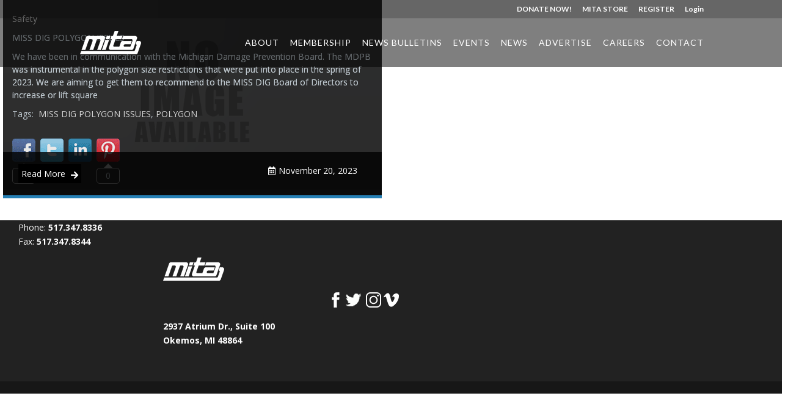

--- FILE ---
content_type: text/html; charset=UTF-8
request_url: https://thinkmita.org/2023/11/20/
body_size: 26807
content:
<!DOCTYPE html>
<html dir="ltr" lang="en-US" prefix="og: https://ogp.me/ns#">
<head>
	<meta charset="UTF-8" />
<meta http-equiv="X-UA-Compatible" content="IE=edge">
	<link rel="pingback" href="https://thinkmita.org/xmlrpc.php" />

	<script type="text/javascript">
		document.documentElement.className = 'js';
	</script>

	<title>November 20, 2023 - MITA</title>

		<!-- All in One SEO 4.9.3 - aioseo.com -->
	<meta name="robots" content="max-image-preview:large" />
	<link rel="canonical" href="https://thinkmita.org/2023/11/20/" />
	<meta name="generator" content="All in One SEO (AIOSEO) 4.9.3" />
		<script type="application/ld+json" class="aioseo-schema">
			{"@context":"https:\/\/schema.org","@graph":[{"@type":"BreadcrumbList","@id":"https:\/\/thinkmita.org\/2023\/11\/20\/#breadcrumblist","itemListElement":[{"@type":"ListItem","@id":"https:\/\/thinkmita.org#listItem","position":1,"name":"Home","item":"https:\/\/thinkmita.org","nextItem":{"@type":"ListItem","@id":"https:\/\/thinkmita.org\/2023\/#listItem","name":2023}},{"@type":"ListItem","@id":"https:\/\/thinkmita.org\/2023\/#listItem","position":2,"name":2023,"item":"https:\/\/thinkmita.org\/2023\/","nextItem":{"@type":"ListItem","@id":"https:\/\/thinkmita.org\/2023\/11\/#listItem","name":"11"},"previousItem":{"@type":"ListItem","@id":"https:\/\/thinkmita.org#listItem","name":"Home"}},{"@type":"ListItem","@id":"https:\/\/thinkmita.org\/2023\/11\/#listItem","position":3,"name":"11","item":"https:\/\/thinkmita.org\/2023\/11\/","nextItem":{"@type":"ListItem","@id":"https:\/\/thinkmita.org\/2023\/11\/20\/#listItem","name":"20"},"previousItem":{"@type":"ListItem","@id":"https:\/\/thinkmita.org\/2023\/#listItem","name":2023}},{"@type":"ListItem","@id":"https:\/\/thinkmita.org\/2023\/11\/20\/#listItem","position":4,"name":"20","previousItem":{"@type":"ListItem","@id":"https:\/\/thinkmita.org\/2023\/11\/#listItem","name":"11"}}]},{"@type":"CollectionPage","@id":"https:\/\/thinkmita.org\/2023\/11\/20\/#collectionpage","url":"https:\/\/thinkmita.org\/2023\/11\/20\/","name":"November 20, 2023 - MITA","inLanguage":"en-US","isPartOf":{"@id":"https:\/\/thinkmita.org\/#website"},"breadcrumb":{"@id":"https:\/\/thinkmita.org\/2023\/11\/20\/#breadcrumblist"}},{"@type":"Organization","@id":"https:\/\/thinkmita.org\/#organization","name":"MITA","description":"Michigan Infrastructure & Transportation Association","url":"https:\/\/thinkmita.org\/"},{"@type":"WebSite","@id":"https:\/\/thinkmita.org\/#website","url":"https:\/\/thinkmita.org\/","name":"MITA","description":"Michigan Infrastructure & Transportation Association","inLanguage":"en-US","publisher":{"@id":"https:\/\/thinkmita.org\/#organization"}}]}
		</script>
		<!-- All in One SEO -->

<script type="text/javascript">
			let jqueryParams=[],jQuery=function(r){return jqueryParams=[...jqueryParams,r],jQuery},$=function(r){return jqueryParams=[...jqueryParams,r],$};window.jQuery=jQuery,window.$=jQuery;let customHeadScripts=!1;jQuery.fn=jQuery.prototype={},$.fn=jQuery.prototype={},jQuery.noConflict=function(r){if(window.jQuery)return jQuery=window.jQuery,$=window.jQuery,customHeadScripts=!0,jQuery.noConflict},jQuery.ready=function(r){jqueryParams=[...jqueryParams,r]},$.ready=function(r){jqueryParams=[...jqueryParams,r]},jQuery.load=function(r){jqueryParams=[...jqueryParams,r]},$.load=function(r){jqueryParams=[...jqueryParams,r]},jQuery.fn.ready=function(r){jqueryParams=[...jqueryParams,r]},$.fn.ready=function(r){jqueryParams=[...jqueryParams,r]};</script><link rel='dns-prefetch' href='//js.stripe.com' />
<link rel='dns-prefetch' href='//www.googletagmanager.com' />
<link rel='dns-prefetch' href='//fonts.googleapis.com' />
<link rel="alternate" type="application/rss+xml" title="MITA &raquo; Feed" href="https://thinkmita.org/feed/" />
<link rel="alternate" type="application/rss+xml" title="MITA &raquo; Comments Feed" href="https://thinkmita.org/comments/feed/" />
		<script type="text/javascript">var ajaxurl = 'https://thinkmita.org/wp-admin/admin-ajax.php';</script>
				<!-- This site uses the Google Analytics by ExactMetrics plugin v8.11.1 - Using Analytics tracking - https://www.exactmetrics.com/ -->
							<script src="//www.googletagmanager.com/gtag/js?id=G-3QR34H1VCT"  data-cfasync="false" data-wpfc-render="false" type="text/javascript" async></script>
			<script data-cfasync="false" data-wpfc-render="false" type="text/javascript">
				var em_version = '8.11.1';
				var em_track_user = true;
				var em_no_track_reason = '';
								var ExactMetricsDefaultLocations = {"page_location":"https:\/\/thinkmita.org\/2023\/11\/20\/"};
								if ( typeof ExactMetricsPrivacyGuardFilter === 'function' ) {
					var ExactMetricsLocations = (typeof ExactMetricsExcludeQuery === 'object') ? ExactMetricsPrivacyGuardFilter( ExactMetricsExcludeQuery ) : ExactMetricsPrivacyGuardFilter( ExactMetricsDefaultLocations );
				} else {
					var ExactMetricsLocations = (typeof ExactMetricsExcludeQuery === 'object') ? ExactMetricsExcludeQuery : ExactMetricsDefaultLocations;
				}

								var disableStrs = [
										'ga-disable-G-3QR34H1VCT',
									];

				/* Function to detect opted out users */
				function __gtagTrackerIsOptedOut() {
					for (var index = 0; index < disableStrs.length; index++) {
						if (document.cookie.indexOf(disableStrs[index] + '=true') > -1) {
							return true;
						}
					}

					return false;
				}

				/* Disable tracking if the opt-out cookie exists. */
				if (__gtagTrackerIsOptedOut()) {
					for (var index = 0; index < disableStrs.length; index++) {
						window[disableStrs[index]] = true;
					}
				}

				/* Opt-out function */
				function __gtagTrackerOptout() {
					for (var index = 0; index < disableStrs.length; index++) {
						document.cookie = disableStrs[index] + '=true; expires=Thu, 31 Dec 2099 23:59:59 UTC; path=/';
						window[disableStrs[index]] = true;
					}
				}

				if ('undefined' === typeof gaOptout) {
					function gaOptout() {
						__gtagTrackerOptout();
					}
				}
								window.dataLayer = window.dataLayer || [];

				window.ExactMetricsDualTracker = {
					helpers: {},
					trackers: {},
				};
				if (em_track_user) {
					function __gtagDataLayer() {
						dataLayer.push(arguments);
					}

					function __gtagTracker(type, name, parameters) {
						if (!parameters) {
							parameters = {};
						}

						if (parameters.send_to) {
							__gtagDataLayer.apply(null, arguments);
							return;
						}

						if (type === 'event') {
														parameters.send_to = exactmetrics_frontend.v4_id;
							var hookName = name;
							if (typeof parameters['event_category'] !== 'undefined') {
								hookName = parameters['event_category'] + ':' + name;
							}

							if (typeof ExactMetricsDualTracker.trackers[hookName] !== 'undefined') {
								ExactMetricsDualTracker.trackers[hookName](parameters);
							} else {
								__gtagDataLayer('event', name, parameters);
							}
							
						} else {
							__gtagDataLayer.apply(null, arguments);
						}
					}

					__gtagTracker('js', new Date());
					__gtagTracker('set', {
						'developer_id.dNDMyYj': true,
											});
					if ( ExactMetricsLocations.page_location ) {
						__gtagTracker('set', ExactMetricsLocations);
					}
										__gtagTracker('config', 'G-3QR34H1VCT', {"forceSSL":"true"} );
										window.gtag = __gtagTracker;										(function () {
						/* https://developers.google.com/analytics/devguides/collection/analyticsjs/ */
						/* ga and __gaTracker compatibility shim. */
						var noopfn = function () {
							return null;
						};
						var newtracker = function () {
							return new Tracker();
						};
						var Tracker = function () {
							return null;
						};
						var p = Tracker.prototype;
						p.get = noopfn;
						p.set = noopfn;
						p.send = function () {
							var args = Array.prototype.slice.call(arguments);
							args.unshift('send');
							__gaTracker.apply(null, args);
						};
						var __gaTracker = function () {
							var len = arguments.length;
							if (len === 0) {
								return;
							}
							var f = arguments[len - 1];
							if (typeof f !== 'object' || f === null || typeof f.hitCallback !== 'function') {
								if ('send' === arguments[0]) {
									var hitConverted, hitObject = false, action;
									if ('event' === arguments[1]) {
										if ('undefined' !== typeof arguments[3]) {
											hitObject = {
												'eventAction': arguments[3],
												'eventCategory': arguments[2],
												'eventLabel': arguments[4],
												'value': arguments[5] ? arguments[5] : 1,
											}
										}
									}
									if ('pageview' === arguments[1]) {
										if ('undefined' !== typeof arguments[2]) {
											hitObject = {
												'eventAction': 'page_view',
												'page_path': arguments[2],
											}
										}
									}
									if (typeof arguments[2] === 'object') {
										hitObject = arguments[2];
									}
									if (typeof arguments[5] === 'object') {
										Object.assign(hitObject, arguments[5]);
									}
									if ('undefined' !== typeof arguments[1].hitType) {
										hitObject = arguments[1];
										if ('pageview' === hitObject.hitType) {
											hitObject.eventAction = 'page_view';
										}
									}
									if (hitObject) {
										action = 'timing' === arguments[1].hitType ? 'timing_complete' : hitObject.eventAction;
										hitConverted = mapArgs(hitObject);
										__gtagTracker('event', action, hitConverted);
									}
								}
								return;
							}

							function mapArgs(args) {
								var arg, hit = {};
								var gaMap = {
									'eventCategory': 'event_category',
									'eventAction': 'event_action',
									'eventLabel': 'event_label',
									'eventValue': 'event_value',
									'nonInteraction': 'non_interaction',
									'timingCategory': 'event_category',
									'timingVar': 'name',
									'timingValue': 'value',
									'timingLabel': 'event_label',
									'page': 'page_path',
									'location': 'page_location',
									'title': 'page_title',
									'referrer' : 'page_referrer',
								};
								for (arg in args) {
																		if (!(!args.hasOwnProperty(arg) || !gaMap.hasOwnProperty(arg))) {
										hit[gaMap[arg]] = args[arg];
									} else {
										hit[arg] = args[arg];
									}
								}
								return hit;
							}

							try {
								f.hitCallback();
							} catch (ex) {
							}
						};
						__gaTracker.create = newtracker;
						__gaTracker.getByName = newtracker;
						__gaTracker.getAll = function () {
							return [];
						};
						__gaTracker.remove = noopfn;
						__gaTracker.loaded = true;
						window['__gaTracker'] = __gaTracker;
					})();
									} else {
										console.log("");
					(function () {
						function __gtagTracker() {
							return null;
						}

						window['__gtagTracker'] = __gtagTracker;
						window['gtag'] = __gtagTracker;
					})();
									}
			</script>
							<!-- / Google Analytics by ExactMetrics -->
		<meta content="Divi Child v.1.0.0" name="generator"/><link rel='stylesheet' id='sdm-styles-css' href='https://thinkmita.org/wp-content/plugins/simple-download-monitor/css/sdm_wp_styles.css?ver=6.9' type='text/css' media='all' />
<link rel='stylesheet' id='givewp-campaign-blocks-fonts-css' href='https://fonts.googleapis.com/css2?family=Inter%3Awght%40400%3B500%3B600%3B700&#038;display=swap&#038;ver=6.9' type='text/css' media='all' />
<link rel='stylesheet' id='bdp-widget-fontawesome-stylesheets-css' href='https://thinkmita.org/wp-content/plugins/blog-designer-pro/public/css/font-awesome.min.css?ver=1.0' type='text/css' media='all' />
<link rel='stylesheet' id='bdp-recent-widget-fontawesome-stylesheets-css' href='https://thinkmita.org/wp-content/plugins/blog-designer-pro/public/css/font-awesome.min.css?ver=1.0' type='text/css' media='all' />
<link rel='stylesheet' id='wp-block-library-css' href='https://thinkmita.org/wp-includes/css/dist/block-library/style.min.css?ver=6.9' type='text/css' media='all' />
<style id='global-styles-inline-css' type='text/css'>
:root{--wp--preset--aspect-ratio--square: 1;--wp--preset--aspect-ratio--4-3: 4/3;--wp--preset--aspect-ratio--3-4: 3/4;--wp--preset--aspect-ratio--3-2: 3/2;--wp--preset--aspect-ratio--2-3: 2/3;--wp--preset--aspect-ratio--16-9: 16/9;--wp--preset--aspect-ratio--9-16: 9/16;--wp--preset--color--black: #000000;--wp--preset--color--cyan-bluish-gray: #abb8c3;--wp--preset--color--white: #ffffff;--wp--preset--color--pale-pink: #f78da7;--wp--preset--color--vivid-red: #cf2e2e;--wp--preset--color--luminous-vivid-orange: #ff6900;--wp--preset--color--luminous-vivid-amber: #fcb900;--wp--preset--color--light-green-cyan: #7bdcb5;--wp--preset--color--vivid-green-cyan: #00d084;--wp--preset--color--pale-cyan-blue: #8ed1fc;--wp--preset--color--vivid-cyan-blue: #0693e3;--wp--preset--color--vivid-purple: #9b51e0;--wp--preset--gradient--vivid-cyan-blue-to-vivid-purple: linear-gradient(135deg,rgb(6,147,227) 0%,rgb(155,81,224) 100%);--wp--preset--gradient--light-green-cyan-to-vivid-green-cyan: linear-gradient(135deg,rgb(122,220,180) 0%,rgb(0,208,130) 100%);--wp--preset--gradient--luminous-vivid-amber-to-luminous-vivid-orange: linear-gradient(135deg,rgb(252,185,0) 0%,rgb(255,105,0) 100%);--wp--preset--gradient--luminous-vivid-orange-to-vivid-red: linear-gradient(135deg,rgb(255,105,0) 0%,rgb(207,46,46) 100%);--wp--preset--gradient--very-light-gray-to-cyan-bluish-gray: linear-gradient(135deg,rgb(238,238,238) 0%,rgb(169,184,195) 100%);--wp--preset--gradient--cool-to-warm-spectrum: linear-gradient(135deg,rgb(74,234,220) 0%,rgb(151,120,209) 20%,rgb(207,42,186) 40%,rgb(238,44,130) 60%,rgb(251,105,98) 80%,rgb(254,248,76) 100%);--wp--preset--gradient--blush-light-purple: linear-gradient(135deg,rgb(255,206,236) 0%,rgb(152,150,240) 100%);--wp--preset--gradient--blush-bordeaux: linear-gradient(135deg,rgb(254,205,165) 0%,rgb(254,45,45) 50%,rgb(107,0,62) 100%);--wp--preset--gradient--luminous-dusk: linear-gradient(135deg,rgb(255,203,112) 0%,rgb(199,81,192) 50%,rgb(65,88,208) 100%);--wp--preset--gradient--pale-ocean: linear-gradient(135deg,rgb(255,245,203) 0%,rgb(182,227,212) 50%,rgb(51,167,181) 100%);--wp--preset--gradient--electric-grass: linear-gradient(135deg,rgb(202,248,128) 0%,rgb(113,206,126) 100%);--wp--preset--gradient--midnight: linear-gradient(135deg,rgb(2,3,129) 0%,rgb(40,116,252) 100%);--wp--preset--font-size--small: 13px;--wp--preset--font-size--medium: 20px;--wp--preset--font-size--large: 36px;--wp--preset--font-size--x-large: 42px;--wp--preset--spacing--20: 0.44rem;--wp--preset--spacing--30: 0.67rem;--wp--preset--spacing--40: 1rem;--wp--preset--spacing--50: 1.5rem;--wp--preset--spacing--60: 2.25rem;--wp--preset--spacing--70: 3.38rem;--wp--preset--spacing--80: 5.06rem;--wp--preset--shadow--natural: 6px 6px 9px rgba(0, 0, 0, 0.2);--wp--preset--shadow--deep: 12px 12px 50px rgba(0, 0, 0, 0.4);--wp--preset--shadow--sharp: 6px 6px 0px rgba(0, 0, 0, 0.2);--wp--preset--shadow--outlined: 6px 6px 0px -3px rgb(255, 255, 255), 6px 6px rgb(0, 0, 0);--wp--preset--shadow--crisp: 6px 6px 0px rgb(0, 0, 0);}:root { --wp--style--global--content-size: 823px;--wp--style--global--wide-size: 1080px; }:where(body) { margin: 0; }.wp-site-blocks > .alignleft { float: left; margin-right: 2em; }.wp-site-blocks > .alignright { float: right; margin-left: 2em; }.wp-site-blocks > .aligncenter { justify-content: center; margin-left: auto; margin-right: auto; }:where(.is-layout-flex){gap: 0.5em;}:where(.is-layout-grid){gap: 0.5em;}.is-layout-flow > .alignleft{float: left;margin-inline-start: 0;margin-inline-end: 2em;}.is-layout-flow > .alignright{float: right;margin-inline-start: 2em;margin-inline-end: 0;}.is-layout-flow > .aligncenter{margin-left: auto !important;margin-right: auto !important;}.is-layout-constrained > .alignleft{float: left;margin-inline-start: 0;margin-inline-end: 2em;}.is-layout-constrained > .alignright{float: right;margin-inline-start: 2em;margin-inline-end: 0;}.is-layout-constrained > .aligncenter{margin-left: auto !important;margin-right: auto !important;}.is-layout-constrained > :where(:not(.alignleft):not(.alignright):not(.alignfull)){max-width: var(--wp--style--global--content-size);margin-left: auto !important;margin-right: auto !important;}.is-layout-constrained > .alignwide{max-width: var(--wp--style--global--wide-size);}body .is-layout-flex{display: flex;}.is-layout-flex{flex-wrap: wrap;align-items: center;}.is-layout-flex > :is(*, div){margin: 0;}body .is-layout-grid{display: grid;}.is-layout-grid > :is(*, div){margin: 0;}body{padding-top: 0px;padding-right: 0px;padding-bottom: 0px;padding-left: 0px;}:root :where(.wp-element-button, .wp-block-button__link){background-color: #32373c;border-width: 0;color: #fff;font-family: inherit;font-size: inherit;font-style: inherit;font-weight: inherit;letter-spacing: inherit;line-height: inherit;padding-top: calc(0.667em + 2px);padding-right: calc(1.333em + 2px);padding-bottom: calc(0.667em + 2px);padding-left: calc(1.333em + 2px);text-decoration: none;text-transform: inherit;}.has-black-color{color: var(--wp--preset--color--black) !important;}.has-cyan-bluish-gray-color{color: var(--wp--preset--color--cyan-bluish-gray) !important;}.has-white-color{color: var(--wp--preset--color--white) !important;}.has-pale-pink-color{color: var(--wp--preset--color--pale-pink) !important;}.has-vivid-red-color{color: var(--wp--preset--color--vivid-red) !important;}.has-luminous-vivid-orange-color{color: var(--wp--preset--color--luminous-vivid-orange) !important;}.has-luminous-vivid-amber-color{color: var(--wp--preset--color--luminous-vivid-amber) !important;}.has-light-green-cyan-color{color: var(--wp--preset--color--light-green-cyan) !important;}.has-vivid-green-cyan-color{color: var(--wp--preset--color--vivid-green-cyan) !important;}.has-pale-cyan-blue-color{color: var(--wp--preset--color--pale-cyan-blue) !important;}.has-vivid-cyan-blue-color{color: var(--wp--preset--color--vivid-cyan-blue) !important;}.has-vivid-purple-color{color: var(--wp--preset--color--vivid-purple) !important;}.has-black-background-color{background-color: var(--wp--preset--color--black) !important;}.has-cyan-bluish-gray-background-color{background-color: var(--wp--preset--color--cyan-bluish-gray) !important;}.has-white-background-color{background-color: var(--wp--preset--color--white) !important;}.has-pale-pink-background-color{background-color: var(--wp--preset--color--pale-pink) !important;}.has-vivid-red-background-color{background-color: var(--wp--preset--color--vivid-red) !important;}.has-luminous-vivid-orange-background-color{background-color: var(--wp--preset--color--luminous-vivid-orange) !important;}.has-luminous-vivid-amber-background-color{background-color: var(--wp--preset--color--luminous-vivid-amber) !important;}.has-light-green-cyan-background-color{background-color: var(--wp--preset--color--light-green-cyan) !important;}.has-vivid-green-cyan-background-color{background-color: var(--wp--preset--color--vivid-green-cyan) !important;}.has-pale-cyan-blue-background-color{background-color: var(--wp--preset--color--pale-cyan-blue) !important;}.has-vivid-cyan-blue-background-color{background-color: var(--wp--preset--color--vivid-cyan-blue) !important;}.has-vivid-purple-background-color{background-color: var(--wp--preset--color--vivid-purple) !important;}.has-black-border-color{border-color: var(--wp--preset--color--black) !important;}.has-cyan-bluish-gray-border-color{border-color: var(--wp--preset--color--cyan-bluish-gray) !important;}.has-white-border-color{border-color: var(--wp--preset--color--white) !important;}.has-pale-pink-border-color{border-color: var(--wp--preset--color--pale-pink) !important;}.has-vivid-red-border-color{border-color: var(--wp--preset--color--vivid-red) !important;}.has-luminous-vivid-orange-border-color{border-color: var(--wp--preset--color--luminous-vivid-orange) !important;}.has-luminous-vivid-amber-border-color{border-color: var(--wp--preset--color--luminous-vivid-amber) !important;}.has-light-green-cyan-border-color{border-color: var(--wp--preset--color--light-green-cyan) !important;}.has-vivid-green-cyan-border-color{border-color: var(--wp--preset--color--vivid-green-cyan) !important;}.has-pale-cyan-blue-border-color{border-color: var(--wp--preset--color--pale-cyan-blue) !important;}.has-vivid-cyan-blue-border-color{border-color: var(--wp--preset--color--vivid-cyan-blue) !important;}.has-vivid-purple-border-color{border-color: var(--wp--preset--color--vivid-purple) !important;}.has-vivid-cyan-blue-to-vivid-purple-gradient-background{background: var(--wp--preset--gradient--vivid-cyan-blue-to-vivid-purple) !important;}.has-light-green-cyan-to-vivid-green-cyan-gradient-background{background: var(--wp--preset--gradient--light-green-cyan-to-vivid-green-cyan) !important;}.has-luminous-vivid-amber-to-luminous-vivid-orange-gradient-background{background: var(--wp--preset--gradient--luminous-vivid-amber-to-luminous-vivid-orange) !important;}.has-luminous-vivid-orange-to-vivid-red-gradient-background{background: var(--wp--preset--gradient--luminous-vivid-orange-to-vivid-red) !important;}.has-very-light-gray-to-cyan-bluish-gray-gradient-background{background: var(--wp--preset--gradient--very-light-gray-to-cyan-bluish-gray) !important;}.has-cool-to-warm-spectrum-gradient-background{background: var(--wp--preset--gradient--cool-to-warm-spectrum) !important;}.has-blush-light-purple-gradient-background{background: var(--wp--preset--gradient--blush-light-purple) !important;}.has-blush-bordeaux-gradient-background{background: var(--wp--preset--gradient--blush-bordeaux) !important;}.has-luminous-dusk-gradient-background{background: var(--wp--preset--gradient--luminous-dusk) !important;}.has-pale-ocean-gradient-background{background: var(--wp--preset--gradient--pale-ocean) !important;}.has-electric-grass-gradient-background{background: var(--wp--preset--gradient--electric-grass) !important;}.has-midnight-gradient-background{background: var(--wp--preset--gradient--midnight) !important;}.has-small-font-size{font-size: var(--wp--preset--font-size--small) !important;}.has-medium-font-size{font-size: var(--wp--preset--font-size--medium) !important;}.has-large-font-size{font-size: var(--wp--preset--font-size--large) !important;}.has-x-large-font-size{font-size: var(--wp--preset--font-size--x-large) !important;}
/*# sourceURL=global-styles-inline-css */
</style>

<link rel='stylesheet' id='wp-components-css' href='https://thinkmita.org/wp-includes/css/dist/components/style.min.css?ver=6.9' type='text/css' media='all' />
<link rel='stylesheet' id='wp-preferences-css' href='https://thinkmita.org/wp-includes/css/dist/preferences/style.min.css?ver=6.9' type='text/css' media='all' />
<link rel='stylesheet' id='wp-block-editor-css' href='https://thinkmita.org/wp-includes/css/dist/block-editor/style.min.css?ver=6.9' type='text/css' media='all' />
<link rel='stylesheet' id='popup-maker-block-library-style-css' href='https://thinkmita.org/wp-content/plugins/popup-maker/dist/packages/block-library-style.css?ver=dbea705cfafe089d65f1' type='text/css' media='all' />
<link rel='stylesheet' id='bdp-chapter-template-css-css' href='https://thinkmita.org/wp-content/plugins/blog-designer-pro/public/css/layouts/chapter.css?ver=1.0' type='text/css' media='all' />
<link rel='stylesheet' id='bdp-fontawesome-stylesheets-css' href='https://thinkmita.org/wp-content/plugins/blog-designer-pro/public/css/font-awesome.min.css?ver=1.0' type='text/css' media='all' />
<link rel='stylesheet' id='bdp-galleryslider-stylesheets-css' href='https://thinkmita.org/wp-content/plugins/blog-designer-pro/public/css/flexslider.css?ver=1.0' type='text/css' media='all' />
<link rel='stylesheet' id='bdp-basic-tools-css' href='https://thinkmita.org/wp-content/plugins/blog-designer-pro/admin/css/basic-tools-min.css?ver=1.0' type='text/css' media='all' />
<link rel='stylesheet' id='bdp-front-css-css' href='https://thinkmita.org/wp-content/plugins/blog-designer-pro/public/css/front.css?ver=1.0' type='text/css' media='all' />
<link rel='stylesheet' id='events-manager-css' href='https://thinkmita.org/wp-content/plugins/events-manager/includes/css/events-manager.min.css?ver=7.2.3.1' type='text/css' media='all' />
<link rel='stylesheet' id='events-manager-pro-css' href='https://thinkmita.org/wp-content/plugins/events-manager-pro/includes/css/events-manager-pro.css?ver=3.7.2.3' type='text/css' media='all' />
<link rel='stylesheet' id='wp-job-manager-job-listings-css' href='https://thinkmita.org/wp-content/plugins/wp-job-manager/assets/dist/css/job-listings.css?ver=598383a28ac5f9f156e4' type='text/css' media='all' />
<link rel='stylesheet' id='give-styles-css' href='https://thinkmita.org/wp-content/plugins/give/build/assets/dist/css/give.css?ver=4.13.2' type='text/css' media='all' />
<link rel='stylesheet' id='give-donation-summary-style-frontend-css' href='https://thinkmita.org/wp-content/plugins/give/build/assets/dist/css/give-donation-summary.css?ver=4.13.2' type='text/css' media='all' />
<link rel='stylesheet' id='givewp-design-system-foundation-css' href='https://thinkmita.org/wp-content/plugins/give/build/assets/dist/css/design-system/foundation.css?ver=1.2.0' type='text/css' media='all' />
<link rel='stylesheet' id='give-fee-recovery-css' href='https://thinkmita.org/wp-content/plugins/give-fee-recovery/assets/css/give-fee-recovery-frontend.min.css?ver=2.3.6' type='text/css' media='all' />
<link rel='stylesheet' id='give_ffm_frontend_styles-css' href='https://thinkmita.org/wp-content/plugins/give-form-field-manager/assets/dist/css/give-ffm-frontend.css?ver=3.2.1' type='text/css' media='all' />
<link rel='stylesheet' id='give_ffm_datepicker_styles-css' href='https://thinkmita.org/wp-content/plugins/give-form-field-manager/assets/dist/css/give-ffm-datepicker.css?ver=3.2.1' type='text/css' media='all' />
<link rel='stylesheet' id='give-tributes-css' href='https://thinkmita.org/wp-content/plugins/give-tributes/assets/css/give-tributes-public.min.css?ver=2.3.0' type='text/css' media='all' />
<link rel='stylesheet' id='give_recurring_css-css' href='https://thinkmita.org/wp-content/plugins/give-recurring/assets/css/give-recurring.min.css?ver=2.16.0' type='text/css' media='all' />
<link rel='stylesheet' id='et-divi-open-sans-css' href='https://fonts.googleapis.com/css?family=Open+Sans:300italic,400italic,600italic,700italic,800italic,400,300,600,700,800&#038;subset=latin,latin-ext&#038;display=swap' type='text/css' media='all' />
<link rel='stylesheet' id='ym_custom-css' href='https://thinkmita.org/wp-content/plugins/new-your-membership-sso-plugin/includes/css/ym_custom.css?ver=6.9' type='text/css' media='all' />
<link rel='stylesheet' id='popup-maker-site-css' href='//thinkmita.org/wp-content/uploads/pum/pum-site-styles.css?generated=1757428885&#038;ver=1.21.5' type='text/css' media='all' />
<link rel='stylesheet' id='divi-style-parent-css' href='https://thinkmita.org/wp-content/themes/Divi/style-static.min.css?ver=4.27.5' type='text/css' media='all' />
<link rel='stylesheet' id='divi-style-pum-css' href='https://thinkmita.org/wp-content/themes/divi-child/style.css?ver=4.27.5' type='text/css' media='all' />
<script type="text/javascript" src="https://thinkmita.org/wp-includes/js/jquery/jquery.min.js?ver=3.7.1" id="jquery-core-js"></script>
<script type="text/javascript" src="https://thinkmita.org/wp-includes/js/jquery/jquery-migrate.min.js?ver=3.4.1" id="jquery-migrate-js"></script>
<script type="text/javascript" id="jquery-js-after">
/* <![CDATA[ */
jqueryParams.length&&$.each(jqueryParams,function(e,r){if("function"==typeof r){var n=String(r);n.replace("$","jQuery");var a=new Function("return "+n)();$(document).ready(a)}});
//# sourceURL=jquery-js-after
/* ]]> */
</script>
<script type="text/javascript" src="https://thinkmita.org/wp-content/plugins/blog-designer-pro/public/js/imagesloaded.pkgd.min.js?ver=1.0" id="bdp-imagesloaded-js"></script>
<script type="text/javascript" src="https://thinkmita.org/wp-content/plugins/blog-designer-pro/public/js/isotope.pkgd.min.js?ver=1.0" id="bdp_isotope_script-js"></script>
<script type="text/javascript" src="https://thinkmita.org/wp-content/plugins/blog-designer-pro/public/js/ticker.min.js?ver=1.0" id="bdp-ticker-js"></script>
<script type="text/javascript" src="https://thinkmita.org/wp-includes/js/jquery/ui/core.min.js?ver=1.13.3" id="jquery-ui-core-js"></script>
<script type="text/javascript" src="https://thinkmita.org/wp-includes/js/jquery/ui/datepicker.min.js?ver=1.13.3" id="jquery-ui-datepicker-js"></script>
<script type="text/javascript" id="jquery-ui-datepicker-js-after">
/* <![CDATA[ */
jQuery(function(jQuery){jQuery.datepicker.setDefaults({"closeText":"Close","currentText":"Today","monthNames":["January","February","March","April","May","June","July","August","September","October","November","December"],"monthNamesShort":["Jan","Feb","Mar","Apr","May","Jun","Jul","Aug","Sep","Oct","Nov","Dec"],"nextText":"Next","prevText":"Previous","dayNames":["Sunday","Monday","Tuesday","Wednesday","Thursday","Friday","Saturday"],"dayNamesShort":["Sun","Mon","Tue","Wed","Thu","Fri","Sat"],"dayNamesMin":["S","M","T","W","T","F","S"],"dateFormat":"MM d, yy","firstDay":1,"isRTL":false});});
//# sourceURL=jquery-ui-datepicker-js-after
/* ]]> */
</script>
<script type="text/javascript" src="https://thinkmita.org/wp-includes/js/jquery/ui/mouse.min.js?ver=1.13.3" id="jquery-ui-mouse-js"></script>
<script type="text/javascript" src="https://thinkmita.org/wp-includes/js/jquery/ui/slider.min.js?ver=1.13.3" id="jquery-ui-slider-js"></script>
<script type="text/javascript" src="https://thinkmita.org/wp-includes/js/clipboard.min.js?ver=2.0.11" id="clipboard-js"></script>
<script type="text/javascript" src="https://thinkmita.org/wp-includes/js/plupload/moxie.min.js?ver=1.3.5.1" id="moxiejs-js"></script>
<script type="text/javascript" src="https://thinkmita.org/wp-includes/js/plupload/plupload.min.js?ver=2.1.9" id="plupload-js"></script>
<script type="text/javascript" src="https://thinkmita.org/wp-includes/js/underscore.min.js?ver=1.13.7" id="underscore-js"></script>
<script type="text/javascript" src="https://thinkmita.org/wp-includes/js/dist/dom-ready.min.js?ver=f77871ff7694fffea381" id="wp-dom-ready-js"></script>
<script type="text/javascript" src="https://thinkmita.org/wp-includes/js/dist/hooks.min.js?ver=dd5603f07f9220ed27f1" id="wp-hooks-js"></script>
<script type="text/javascript" src="https://thinkmita.org/wp-includes/js/dist/i18n.min.js?ver=c26c3dc7bed366793375" id="wp-i18n-js"></script>
<script type="text/javascript" id="wp-i18n-js-after">
/* <![CDATA[ */
wp.i18n.setLocaleData( { 'text direction\u0004ltr': [ 'ltr' ] } );
//# sourceURL=wp-i18n-js-after
/* ]]> */
</script>
<script type="text/javascript" src="https://thinkmita.org/wp-includes/js/dist/a11y.min.js?ver=cb460b4676c94bd228ed" id="wp-a11y-js"></script>
<script type="text/javascript" id="plupload-handlers-js-extra">
/* <![CDATA[ */
var pluploadL10n = {"queue_limit_exceeded":"You have attempted to queue too many files.","file_exceeds_size_limit":"%s exceeds the maximum upload size for this site.","zero_byte_file":"This file is empty. Please try another.","invalid_filetype":"This file cannot be processed by the web server.","not_an_image":"This file is not an image. Please try another.","image_memory_exceeded":"Memory exceeded. Please try another smaller file.","image_dimensions_exceeded":"This is larger than the maximum size. Please try another.","default_error":"An error occurred in the upload. Please try again later.","missing_upload_url":"There was a configuration error. Please contact the server administrator.","upload_limit_exceeded":"You may only upload 1 file.","http_error":"Unexpected response from the server. The file may have been uploaded successfully. Check in the Media Library or reload the page.","http_error_image":"The server cannot process the image. This can happen if the server is busy or does not have enough resources to complete the task. Uploading a smaller image may help. Suggested maximum size is 2560 pixels.","upload_failed":"Upload failed.","big_upload_failed":"Please try uploading this file with the %1$sbrowser uploader%2$s.","big_upload_queued":"%s exceeds the maximum upload size for the multi-file uploader when used in your browser.","io_error":"IO error.","security_error":"Security error.","file_cancelled":"File canceled.","upload_stopped":"Upload stopped.","dismiss":"Dismiss","crunching":"Crunching\u2026","deleted":"moved to the Trash.","error_uploading":"\u201c%s\u201d has failed to upload.","unsupported_image":"This image cannot be displayed in a web browser. For best results convert it to JPEG before uploading.","noneditable_image":"The web server cannot generate responsive image sizes for this image. Convert it to JPEG or PNG before uploading.","file_url_copied":"The file URL has been copied to your clipboard"};
//# sourceURL=plupload-handlers-js-extra
/* ]]> */
</script>
<script type="text/javascript" src="https://thinkmita.org/wp-includes/js/plupload/handlers.min.js?ver=6.9" id="plupload-handlers-js"></script>
<script type="text/javascript" id="give_ffm_frontend-js-extra">
/* <![CDATA[ */
var give_ffm_frontend = {"ajaxurl":"https://thinkmita.org/wp-admin/admin-ajax.php","error_message":"Please complete all required fields","submit_button_text":"Donate Now","nonce":"c688ac91f7","confirmMsg":"Are you sure?","i18n":{"timepicker":{"choose_time":"Choose Time","time":"Time","hour":"Hour","minute":"Minute","second":"Second","done":"Done","now":"Now"},"repeater":{"max_rows":"You have added the maximum number of fields allowed."}},"plupload":{"url":"https://thinkmita.org/wp-admin/admin-ajax.php?nonce=6a20569c78","flash_swf_url":"https://thinkmita.org/wp-includes/js/plupload/plupload.flash.swf","filters":[{"title":"Allowed Files","extensions":"*"}],"multipart":true,"urlstream_upload":true}};
//# sourceURL=give_ffm_frontend-js-extra
/* ]]> */
</script>
<script type="text/javascript" src="https://thinkmita.org/wp-content/plugins/give-form-field-manager/assets/dist/js/give-ffm-frontend.js?ver=3.2.1" id="give_ffm_frontend-js"></script>
<script type="text/javascript" id="give-tributes-common-js-extra">
/* <![CDATA[ */
var give_tributes_common_vars = {"give_tribute_characters_left":"Characters left","ajax_url":"https://thinkmita.org/wp-admin/admin-ajax.php","give_tribute_receipt_limit_exceed":"Sorry! You cannot add notify people more than 5."};
//# sourceURL=give-tributes-common-js-extra
/* ]]> */
</script>
<script type="text/javascript" src="https://thinkmita.org/wp-content/plugins/give-tributes/assets/js/give-tributes-common.min.js?ver=2.3.0" id="give-tributes-common-js"></script>
<script type="text/javascript" src="https://thinkmita.org/wp-content/plugins/google-analytics-dashboard-for-wp/assets/js/frontend-gtag.min.js?ver=8.11.1" id="exactmetrics-frontend-script-js" async="async" data-wp-strategy="async"></script>
<script data-cfasync="false" data-wpfc-render="false" type="text/javascript" id='exactmetrics-frontend-script-js-extra'>/* <![CDATA[ */
var exactmetrics_frontend = {"js_events_tracking":"true","download_extensions":"zip,mp3,mpeg,pdf,docx,pptx,xlsx,rar","inbound_paths":"[{\"path\":\"\\\/go\\\/\",\"label\":\"affiliate\"},{\"path\":\"\\\/recommend\\\/\",\"label\":\"affiliate\"}]","home_url":"https:\/\/thinkmita.org","hash_tracking":"false","v4_id":"G-3QR34H1VCT"};/* ]]> */
</script>
<script type="text/javascript" src="https://thinkmita.org/wp-includes/js/jquery/ui/tabs.min.js?ver=1.13.3" id="jquery-ui-tabs-js"></script>
<script type="text/javascript" src="https://thinkmita.org/wp-includes/js/jquery/ui/accordion.min.js?ver=1.13.3" id="jquery-ui-accordion-js"></script>
<script type="text/javascript" id="bdp-ajax-script-js-extra">
/* <![CDATA[ */
var ajax_object = {"ajaxurl":"https://thinkmita.org/wp-admin/admin-ajax.php","like":"Like","no_post_found":"No Post Found","unlike":"Unlike","is_rtl":"0"};
var page_object = {"current_page":"date","current_id":"0"};
//# sourceURL=bdp-ajax-script-js-extra
/* ]]> */
</script>
<script type="text/javascript" src="https://thinkmita.org/wp-content/plugins/blog-designer-pro/public/js/ajax.js?ver=1.0" id="bdp-ajax-script-js"></script>
<script type="text/javascript" src="https://thinkmita.org/wp-content/plugins/blog-designer-pro/public/js/jquery.flexslider-min.js?ver=1.0" id="bdp-galleryimage-script-js"></script>
<script type="text/javascript" src="https://thinkmita.org/wp-includes/js/jquery/ui/sortable.min.js?ver=1.13.3" id="jquery-ui-sortable-js"></script>
<script type="text/javascript" src="https://thinkmita.org/wp-includes/js/jquery/ui/resizable.min.js?ver=1.13.3" id="jquery-ui-resizable-js"></script>
<script type="text/javascript" src="https://thinkmita.org/wp-includes/js/jquery/ui/draggable.min.js?ver=1.13.3" id="jquery-ui-draggable-js"></script>
<script type="text/javascript" src="https://thinkmita.org/wp-includes/js/jquery/ui/controlgroup.min.js?ver=1.13.3" id="jquery-ui-controlgroup-js"></script>
<script type="text/javascript" src="https://thinkmita.org/wp-includes/js/jquery/ui/checkboxradio.min.js?ver=1.13.3" id="jquery-ui-checkboxradio-js"></script>
<script type="text/javascript" src="https://thinkmita.org/wp-includes/js/jquery/ui/button.min.js?ver=1.13.3" id="jquery-ui-button-js"></script>
<script type="text/javascript" src="https://thinkmita.org/wp-includes/js/jquery/ui/dialog.min.js?ver=1.13.3" id="jquery-ui-dialog-js"></script>
<script type="text/javascript" id="events-manager-js-extra">
/* <![CDATA[ */
var EM = {"ajaxurl":"https://thinkmita.org/wp-admin/admin-ajax.php","locationajaxurl":"https://thinkmita.org/wp-admin/admin-ajax.php?action=locations_search","firstDay":"1","locale":"en","dateFormat":"yy-mm-dd","ui_css":"https://thinkmita.org/wp-content/plugins/events-manager/includes/css/jquery-ui/build.min.css","show24hours":"0","is_ssl":"1","autocomplete_limit":"10","calendar":{"breakpoints":{"small":560,"medium":908,"large":false},"month_format":"M Y"},"phone":"","datepicker":{"format":"Y-m-d"},"search":{"breakpoints":{"small":650,"medium":850,"full":false}},"url":"https://thinkmita.org/wp-content/plugins/events-manager","assets":{"input.em-uploader":{"js":{"em-uploader":{"url":"https://thinkmita.org/wp-content/plugins/events-manager/includes/js/em-uploader.js?v=7.2.3.1","event":"em_uploader_ready"}}},".em-event-editor":{"js":{"event-editor":{"url":"https://thinkmita.org/wp-content/plugins/events-manager/includes/js/events-manager-event-editor.js?v=7.2.3.1","event":"em_event_editor_ready"}},"css":{"event-editor":"https://thinkmita.org/wp-content/plugins/events-manager/includes/css/events-manager-event-editor.min.css?v=7.2.3.1"}},".em-recurrence-sets, .em-timezone":{"js":{"luxon":{"url":"luxon/luxon.js?v=7.2.3.1","event":"em_luxon_ready"}}},".em-booking-form, #em-booking-form, .em-booking-recurring, .em-event-booking-form":{"js":{"attendee-forms":{"url":"https://thinkmita.org/wp-content/plugins/events-manager-pro/add-ons/bookings-form/attendee-forms.js?v=3.7.2.3","requires":"em-bookings"},"em-bookings":{"url":"https://thinkmita.org/wp-content/plugins/events-manager/includes/js/bookingsform.js?v=7.2.3.1","event":"em_booking_form_js_loaded"},"em-coupons":{"url":"https://thinkmita.org/wp-content/plugins/events-manager-pro/add-ons/coupons/coupons.js?v=3.7.2.3","requires":"em-bookings"}},"css":{"em-coupons":"https://thinkmita.org/wp-content/plugins/events-manager-pro/add-ons/coupons/coupons.min.css?v=3.7.2.3"}},"#em-opt-archetypes":{"js":{"archetypes":"https://thinkmita.org/wp-content/plugins/events-manager/includes/js/admin-archetype-editor.js?v=7.2.3.1","archetypes_ms":"https://thinkmita.org/wp-content/plugins/events-manager/includes/js/admin-archetypes.js?v=7.2.3.1","qs":"qs/qs.js?v=7.2.3.1"}},".em-cart-coupons-form":{"js":{"em-coupons-cart":{"url":"https://thinkmita.org/wp-content/plugins/events-manager-pro/add-ons/coupons/coupons-cart.js?v=3.7.2.3","event":"em_timepicker_ready"}},"css":{"em-coupons":"https://thinkmita.org/wp-content/plugins/events-manager-pro/add-ons/coupons/coupons.min.css?v=3.7.2.3"}}},"cached":"","google_maps_api":"AIzaSyDoSwy6RZ56E6XK3hYMoWppfgfNQZWPx4Y","bookingInProgress":"Please wait while the booking is being submitted.","tickets_save":"Save Ticket","bookingajaxurl":"https://thinkmita.org/wp-admin/admin-ajax.php","bookings_export_save":"Export Bookings","bookings_settings_save":"Save Settings","booking_delete":"Are you sure you want to delete?","booking_offset":"30","bookings":{"submit_button":{"text":{"default":"Register","free":"Register","payment":"Register","processing":"Processing ..."}},"update_listener":""},"bb_full":"Sold Out","bb_book":"Register Now","bb_booking":"submitting...","bb_booked":"Registration Submitted","bb_error":"Booking Error. Try again?","bb_cancel":"Cancel","bb_canceling":"Canceling...","bb_cancelled":"Cancelled","bb_cancel_error":"Cancellation Error. Try again?","event_cancellations":{"warning":"If you choose to cancel your event, after you save this event, no further bookings will be possible for this event."},"txt_search":"Search","txt_searching":"Searching...","txt_loading":"Loading...","cache":"","api_nonce":"dd5eb79934","attendance_api_url":"https://thinkmita.org/wp-json/events-manager/v1/attendance"};
//# sourceURL=events-manager-js-extra
/* ]]> */
</script>
<script type="text/javascript" src="https://thinkmita.org/wp-content/plugins/events-manager/includes/js/events-manager.js?ver=7.2.3.1" id="events-manager-js"></script>
<script type="text/javascript" src="https://thinkmita.org/wp-content/plugins/events-manager-pro/includes/js/events-manager-pro.js?ver=3.7.2.3" id="events-manager-pro-js"></script>
<script type="text/javascript" id="sdm-scripts-js-extra">
/* <![CDATA[ */
var sdm_ajax_script = {"ajaxurl":"https://thinkmita.org/wp-admin/admin-ajax.php"};
//# sourceURL=sdm-scripts-js-extra
/* ]]> */
</script>
<script type="text/javascript" src="https://thinkmita.org/wp-content/plugins/simple-download-monitor/js/sdm_wp_scripts.js?ver=6.9" id="sdm-scripts-js"></script>
<script type="text/javascript" id="give-stripe-js-js-extra">
/* <![CDATA[ */
var give_stripe_vars = {"zero_based_currency":"","zero_based_currencies_list":["JPY","KRW","CLP","ISK","BIF","DJF","GNF","KHR","KPW","LAK","LKR","MGA","MZN","VUV"],"sitename":"MITA","checkoutBtnTitle":"Donate","publishable_key":"pk_live_51KtXQkEnrMiNPpLVkrm00WcrwEYZYJy7o4zLgMeeRTVBqMx6sWjhQPKZinISm4KeWAm7N10lhGdzUygPkjmBsU5A00PHzUtYyX","checkout_image":"","checkout_address":"","checkout_processing_text":"Donation Processing...","give_version":"4.13.2","cc_fields_format":"multi","card_number_placeholder_text":"Card Number","card_cvc_placeholder_text":"CVC","donate_button_text":"Donate Now","element_font_styles":{"cssSrc":false},"element_base_styles":{"color":"#32325D","fontWeight":500,"fontSize":"16px","fontSmoothing":"antialiased","::placeholder":{"color":"#222222"},":-webkit-autofill":{"color":"#e39f48"}},"element_complete_styles":{},"element_empty_styles":{},"element_invalid_styles":{},"float_labels":"","base_country":"US","preferred_locale":"en","stripe_card_update":"","stripe_becs_update":""};
//# sourceURL=give-stripe-js-js-extra
/* ]]> */
</script>
<script type="text/javascript" src="https://js.stripe.com/v3/?ver=4.13.2" id="give-stripe-js-js"></script>
<script type="text/javascript" src="https://thinkmita.org/wp-content/plugins/give/build/assets/dist/js/give-stripe.js?ver=4.13.2" id="give-stripe-onpage-js-js"></script>
<script type="text/javascript" id="give-js-extra">
/* <![CDATA[ */
var give_global_vars = {"ajaxurl":"https://thinkmita.org/wp-admin/admin-ajax.php","checkout_nonce":"bc0c930bcb","currency":"USD","currency_sign":"$","currency_pos":"before","thousands_separator":",","decimal_separator":".","no_gateway":"Please select a payment method.","bad_minimum":"The minimum custom donation amount for this form is","bad_maximum":"The maximum custom donation amount for this form is","general_loading":"Loading...","purchase_loading":"Please Wait...","textForOverlayScreen":"\u003Ch3\u003EProcessing...\u003C/h3\u003E\u003Cp\u003EThis will only take a second!\u003C/p\u003E","number_decimals":"2","is_test_mode":"","give_version":"4.13.2","magnific_options":{"main_class":"give-modal","close_on_bg_click":false},"form_translation":{"payment-mode":"Please select payment mode.","give_first":"Please enter your first name.","give_last":"Please enter your last name.","give_email":"Please enter a valid email address.","give_user_login":"Invalid email address or username.","give_user_pass":"Enter a password.","give_user_pass_confirm":"Enter the password confirmation.","give_agree_to_terms":"You must agree to the terms and conditions."},"confirm_email_sent_message":"Please check your email and click on the link to access your complete donation history.","ajax_vars":{"ajaxurl":"https://thinkmita.org/wp-admin/admin-ajax.php","ajaxNonce":"c0d0e119c4","loading":"Loading","select_option":"Please select an option","default_gateway":"stripe","permalinks":"1","number_decimals":2},"cookie_hash":"119f1ea69eaacb68ea573274529f3b36","session_nonce_cookie_name":"wp-give_session_reset_nonce_119f1ea69eaacb68ea573274529f3b36","session_cookie_name":"wp-give_session_119f1ea69eaacb68ea573274529f3b36","delete_session_nonce_cookie":"0"};
var giveApiSettings = {"root":"https://thinkmita.org/wp-json/give-api/v2/","rest_base":"give-api/v2"};
//# sourceURL=give-js-extra
/* ]]> */
</script>
<script type="text/javascript" src="https://thinkmita.org/wp-content/plugins/give/build/assets/dist/js/give.js?ver=8540f4f50a2032d9c5b5" id="give-js"></script>
<script type="text/javascript" id="give-fee-recovery-js-extra">
/* <![CDATA[ */
var give_fee_recovery_object = {"give_fee_zero_based_currency":"[\"JPY\",\"KRW\",\"CLP\",\"ISK\",\"BIF\",\"DJF\",\"GNF\",\"KHR\",\"KPW\",\"LAK\",\"LKR\",\"MGA\",\"MZN\",\"VUV\"]"};
//# sourceURL=give-fee-recovery-js-extra
/* ]]> */
</script>
<script type="text/javascript" src="https://thinkmita.org/wp-content/plugins/give-fee-recovery/assets/js/give-fee-recovery-public.min.js?ver=2.3.6" id="give-fee-recovery-js"></script>
<script type="text/javascript" src="https://thinkmita.org/wp-content/plugins/give-stripe/assets/dist/js/give-stripe-payment-request.js?ver=2.7.1" id="give-stripe-payment-request-js-js"></script>
<script type="text/javascript" src="https://thinkmita.org/wp-content/plugins/give-tributes/assets/js/give-tributes-public.min.js?ver=2.3.0" id="give-tributes-js"></script>
<script type="text/javascript" src="https://js.stripe.com/v3/?ver=6.9" id="stripe-v3-js"></script>
<script type="text/javascript" id="give_recurring_script-js-extra">
/* <![CDATA[ */
var Give_Recurring_Vars = {"email_access":"1","pretty_intervals":{"1":"Every","2":"Every two","3":"Every three","4":"Every four","5":"Every five","6":"Every six"},"pretty_periods":{"day":"Daily","week":"Weekly","month":"Monthly","quarter":"Quarterly","half-year":"Semi-Annually","year":"Yearly"},"messages":{"daily_forbidden":"The selected payment method does not support daily recurring giving. Please select another payment method or supported giving frequency.","confirm_cancel":"Are you sure you want to cancel this subscription?"},"multi_level_message_pre_text":"You have chosen to donate"};
//# sourceURL=give_recurring_script-js-extra
/* ]]> */
</script>
<script type="text/javascript" src="https://thinkmita.org/wp-content/plugins/give-recurring/assets/js/give-recurring.min.js?ver=2.16.0" id="give_recurring_script-js"></script>
<script type="text/javascript" src="https://thinkmita.org/wp-content/plugins/new-your-membership-sso-plugin/includes/js/ym_custom.js?ver=6.9" id="ym_custom_js-js"></script>

<!-- Google tag (gtag.js) snippet added by Site Kit -->
<!-- Google Analytics snippet added by Site Kit -->
<script type="text/javascript" src="https://www.googletagmanager.com/gtag/js?id=G-SM2JHFKQWH" id="google_gtagjs-js" async></script>
<script type="text/javascript" id="google_gtagjs-js-after">
/* <![CDATA[ */
window.dataLayer = window.dataLayer || [];function gtag(){dataLayer.push(arguments);}
gtag("set","linker",{"domains":["thinkmita.org"]});
gtag("js", new Date());
gtag("set", "developer_id.dZTNiMT", true);
gtag("config", "G-SM2JHFKQWH");
//# sourceURL=google_gtagjs-js-after
/* ]]> */
</script>
<link rel="https://api.w.org/" href="https://thinkmita.org/wp-json/" /><link rel="EditURI" type="application/rsd+xml" title="RSD" href="https://thinkmita.org/xmlrpc.php?rsd" />
<meta name="generator" content="WordPress 6.9" />
    <script>
		function toggleAdjustments(){
			var checkoutMode = $('select[id^="em-payment-gateways-"] option:selected').val();
			currentCheckoutPrice = getTotal();
			$('.stripe-process-fee').remove();
			if (checkoutMode === 'stripe_checkout'){
				var currentNumericId = $('.em-booking-summary').attr('id').split('-')[$('.em-booking-summary').attr('id').split('-').length - 1];
				var processingFeePrice = currentCheckoutPrice * 0.03;
				var newPrice = parseFloat(currentCheckoutPrice) + parseFloat(processingFeePrice);
				var clonedRecord = $($('.em-bs-row.em-bs-row-item')[0]).clone();
				$(clonedRecord.find('.em-bs-cell-desc')[0]).html($('.em-bs-qty-x').html() + " &nbsp;Stripe Processing Fee");
				$(clonedRecord.find('.em-bs-cell-price')[0]).html(formatCurrency(processingFeePrice));
				$(clonedRecord.find('.em-bs-cell-qty')[0]).html(1);
				clonedRecord.addClass('stripe-process-fee');
				clonedRecord.attr('data-amount', processingFeePrice);
				clonedRecord.attr('data-name', 'Stripe Processing Fee');
				$('.em-bs-section.em-bs-section-items').append(clonedRecord);
				setTotal(newPrice);
			} else {
				$('.em-bs-row').each(function(){
				    setTotal(currentCheckoutPrice);
				});
			}
			
			function getTotal(){
				var totalCost = 0;
				$('.em-bs-section.em-bs-section-items').children().each(function(index, row){
					var rowPrice = $(row).find('.em-bs-cell-price').text().trim().replace('$', '').replace(',', '');
					if (!$(row).hasClass('stripe-process-fee')) totalCost += Number(rowPrice);
				});
				return totalCost;
			}
			
			function setTotal(total){
				$($('.em-bs-row-total').find('.em-bs-cell-price')[0]).html(formatCurrency(total));
				$('#em-booking-summary-' + currentNumericId).attr('data-amount-base', total);
				$('#em-booking-summary-' + currentNumericId).attr('data-amount', total);
				$('#em-booking-summary-' + currentNumericId).attr('data-amount-formatted', formatCurrency(total));
				$('#em-booking-intent-' + currentNumericId).attr('data-amount_base', total);
				$('#em-booking-intent-' + currentNumericId).attr('data-amount', total);
				$('#em-booking-intent-' + currentNumericId).attr('data-amount_formatted', formatCurrency(total));
			}
			
			//em-booking-summary 
		}
		function formatCurrency(total) {
			var neg = false;
			if(total < 0) {
				neg = true;
				total = Math.abs(total);
			}
			return (neg ? "-$" : '$') + parseFloat(total, 10).toFixed(2).replace(/(\d)(?=(\d{3})+\.)/g, "$1,").toString();
		}
		$(function() {
			toggleAdjustments();
			if ($('select[id^="em-payment-gateways-"]').length > 0){
				$('select[id^="em-payment-gateways-"]').on( "change", function() {
					setTimeout(function (){
				  		toggleAdjustments();
					}, 1000);
				} );
			}
			if ($('.em-ticket-select').length > 0){
				$('.em-ticket-select').on( "change", function() {
					setTimeout(function (){
				  		toggleAdjustments();
					}, 1000);
				});
			}
		});
    </script>
    <meta name="generator" content="Site Kit by Google 1.170.0" /><meta name="generator" content="Give v4.13.2" />
<meta name="viewport" content="width=device-width, initial-scale=1.0, maximum-scale=1.0, user-scalable=0" />
<!-- Google AdSense meta tags added by Site Kit -->
<meta name="google-adsense-platform-account" content="ca-host-pub-2644536267352236">
<meta name="google-adsense-platform-domain" content="sitekit.withgoogle.com">
<!-- End Google AdSense meta tags added by Site Kit -->
<style id="bdp_dynamic_style_1">
	.layout_id_1 .bdp_blog_template .post-bottom a.more-tag,
	.layout_id_1 .bdp_blog_template .read-more a.more-tag {
					border-left:0px solid  ;					border-right:0px solid  ;					border-top:0px solid  ;					border-bottom:0px solid  ;					border-radius: 0px ;	}
	.layout_id_1 .bdp_blog_template .post-bottom a.more-tag:hover,
	.layout_id_1 .bdp_blog_template .read-more a.more-tag:hover {
					border-left:0px solid ;					border-right:0px solid ;					border-top:0px solid ;					border-bottom:0px solid ;					border-radius: 0px;	}
	.layout_id_1 .bdp_blog_template .post_content-inner a.read-more,
	.layout_id_1 .bdp_blog_template .read-more a.more-tag,
	.layout_id_1 .bdp_blog_template .read-more-div a.more-tag,
	.layout_id_1 .bdp_blog_template .read_more_div a.more-tag,
	.layout_id_1 .bdp_blog_template .read-more-class a.more-tag,
	.layout_id_1 .bdp_blog_template .post-bottom a.more-tag,
	.layout_id_1 .bdp_blog_template .details a.more-tag,
	.layout_id_1 .bdp_blog_template .read_more a.more-tag {
					margin-top:5px;					margin-right:5px;					margin-bottom:5px;					margin-left:5px;		display: inline-block;
		text-align: center;
					font-family: ; 	}
	.layout_id_1 .bdp_blog_template .post_content-inner a.read-more,
	.layout_id_1 .bdp_blog_template .read-more a.more-tag,
	.layout_id_1 .bdp_blog_template .read-more-div a.more-tag,
	.layout_id_1 .bdp_blog_template .read_more_div a.more-tag,
	.layout_id_1 .bdp_blog_template .read-more-class a.more-tag,
	.layout_id_1 .bdp_blog_template .post-bottom a.more-tag,
	.layout_id_1 .bdp_blog_template .details a.more-tag,
	.layout_id_1 .bdp_blog_template .read_more a.more-tag {
		font-size: 14px;
		color:#ffffff;
		background:#000000;
					font-weight: normal;					line-height: 1.5;							text-transform: none;					text-decoration: none;			} 
	.layout_id_1 .bdp_blog_template .post_content-inner a.read-more:hover,
	.layout_id_1 .bdp_blog_template .read-more a.more-tag:hover,
	.layout_id_1 .bdp_blog_template .read-more-div a.more-tag:hover,
	.layout_id_1 .bdp_blog_template .read_more_div a.more-tag:hover,
	.layout_id_1 .bdp_blog_template .read-more-class a.more-tag:hover,
	.layout_id_1 .bdp_blog_template .post-bottom a.more-tag:hover,
	.layout_id_1 .bdp_blog_template .details a.more-tag:hover,
	.layout_id_1 .bdp_blog_template .read_more a.more-tag:hover {
		color:;
						background:;
				
	}
	.layout_id_1 .bdp_blog_template .post_content-inner a.read-more,
	.layout_id_1 .bdp_blog_template .read-more a.more-tag,
	.layout_id_1 .bdp_blog_template .read-more-div a.more-tag,
	.layout_id_1 .bdp_blog_template .read_more_div a.more-tag,
	.layout_id_1 .bdp_blog_template .read-more-class a.more-tag,
	.layout_id_1 .bdp_blog_template .post-bottom a.more-tag,
	.layout_id_1 .bdp_blog_template .details a.more-tag,
	.layout_id_1 .bdp_blog_template .read_more a.more-tag,
	.layout_id_1 .chapter-footer .post-meta {
					padding-top: 5px; 					padding-bottom: 5px;					padding-right: 5px;					padding-left: 5px;	}
	.layout_id_1 .bdp_blog_template .read-more,
	.layout_id_1 .bdp_blog_template .read-more-div,
	.layout_id_1 .bdp_blog_template .read_more_div,
	.layout_id_1 .bdp_blog_template .read-more-class,
	.layout_id_1 .bdp_blog_template.offer_blog .post-bottom,
	.layout_id_1 .bdp_blog_template.spektrum .details,
	.layout_id_1 .bdp_blog_template.timeline .read_more {
		text-align: left;
		display: inline-block;width: 100%;
	}
	.layout_id_1 .bdp_blog_template.pretty .read-more-wrapper {
		text-align: left;
		width: 100%;
	}
	.layout_id_1 .bdp_blog_template.news-wrapper .post-bottom{
		text-align: left;
		display: inline-block;width: auto;
	}
				.layout_id_1 .deport.even_class .read-more-div,
		.layout_id_1 .navia.even_class .read-more-div,
		.layout_id_1 .bdp_blog_template .easy-timeline > li:nth-child(2n) .read-more-div,
		.layout_id_1 .fairy.even_class .read_more_div,
		.layout_id_1 .masonry-timeline-wrapp:nth-child(2n) .read-more-div,
		.layout_id_1 .story .entity-content-right .blog_post_wrap .read-more{
			text-align: right !important;
		}
	.layout_id_1 .bdp_blog_template .bdp-pinterest-share-image a {
	background-image: url("https://thinkmita.org/wp-content/plugins/blog-designer-pro/public/images/pinterest.png");
}
.layout_id_1 .bdp_blog_template .post_content a {
	color: #ffffff;
}
	.layout_id_1 .bdp_edd_price_wrapper {
					text-align: left;	}
	.layout_id_1 .bdp_edd_price_wrapper .edd_price {
					padding-left: 10px;					padding-right: 10px;					padding-top: 10px;					padding-bottom: 10px;	}
	.layout_id_1 .bdp_edd_price_wrapper .edd_price span {padding:0}
	.layout_id_1 .bdp_edd_price_wrapper .edd_price,
	.layout_id_1 .bdp_edd_price_wrapper .edd_price span {
		color: #444444 !important;
		font-size: 18px;
							font-weight: ;					line-height: ;							letter-spacing: 0px;					text-decoration: none;		width: auto;word-break: break-all;
	}
	.layout_id_1 .fairy .fairy_wrap .post_content_area .bdp_edd_download_buy_button a.bdp_edd_view_button,
	.layout_id_1 .bdp_edd_download_buy_button a.bdp_edd_view_button,
	.layout_id_1 .bdp_edd_download_buy_button .edd_go_to_checkout,
	.layout_id_1 .bdp_edd_download_buy_button .edd-add-to-cart-label,
	.layout_id_1 .bdp_edd_download_buy_button .edd-add-to-cart {
				font-size: inheritpx;
					font-weight: ;					line-height: 1.5;							letter-spacing: 0px;					text-transform: none;					text-decoration: none;					color:  !important;	}
	.layout_id_1 .bdp_edd_download_buy_button a.bdp_edd_view_button,
	.layout_id_1 .bdp_edd_download_buy_button .edd_go_to_checkout,
	.layout_id_1 .bdp_edd_download_buy_button .edd-add-to-cart { 
					background-color: ;															padding-top: 10px;
			padding-bottom: 10px;
							padding-left: 10px;
			padding-right: 10px;
					}
	.layout_id_1 .bdp_edd_download_buy_button {
					text-align: left;					margin-top: 10px;
			margin-bottom: 10px;
							margin-left: 10px;
			margin-right:10px			}
	.layout_id_1 .bdp_edd_download_buy_button a.bdp_edd_view_button:hover,
	.layout_id_1 .bdp_edd_download_buy_button .edd_go_to_checkout:hover,
	.layout_id_1 .bdp_edd_download_buy_button .edd-add-to-cart:hover {
															border-radius:0px;			}
	.layout_id_1 .bdp_edd_download_buy_button .edd-add-to-cart:hover .edd-add-to-cart-label,
	.layout_id_1 .bdp_edd_download_buy_button a.bdp_edd_view_button:hover,
	.layout_id_1 .bdp_edd_download_buy_button .edd_go_to_checkout:hover,
	.layout_id_1 .bdp_edd_download_buy_button .edd-add-to-cart:hover {
			}
				.layout_id_1 .deport.even_class .bdp_edd_price_wrapper,
			.layout_id_1 .navia.even_class .bdp_edd_price_wrapper,
			.layout_id_1 .bdp_blog_template .easy-timeline > li:nth-child(2n) .bdp_edd_price_wrapper,
			.layout_id_1 .fairy.even_class .bdp_edd_price_wrapper,
			.layout_id_1 .masonry-timeline-wrapp:nth-child(2n) .bdp_edd_price_wrapper,
			.layout_id_1 .story .entity-content-right .blog_post_wrap .bdp_edd_price_wrapper {text-align:right}
					.layout_id_1 .deport.even_class .bdp_edd_download_buy_button,
		.layout_id_1 .navia.even_class .bdp_edd_download_buy_button,
		.layout_id_1 .bdp_blog_template .easy-timeline > li:nth-child(2n) .bdp_edd_download_buy_button,
		.layout_id_1 .fairy.even_class .bdp_edd_download_buy_button,
		.layout_id_1 .masonry-timeline-wrapp:nth-child(2n) .bdp_edd_download_buy_button,
		.layout_id_1 .story .entity-content-right .blog_post_wrap .bdp_edd_download_buy_button {text-align:right}
		/** Pagination Css */
	.layout_id_1 .bdp_blog_template .social-component a.social-share-default{
		padding:0;border:0;box-shadow: none;
	}
	.layout_id_1 .bdp_blog_template .social-component.large a.social-share-default{
		padding: 0;
	}
	.layout_id_1 .bdp_blog_template .social-component{
		float:left;margin-top:10px;width:100%;
	}
	.layout_id_1 .bdp_blog_template .social-component .social-share,
	.layout_id_1 .blog_template.bdp_blog_template .social-component > a {
		margin: 10px 8px 0 0;
	}
	.layout_id_1 .bdp_blog_template .social-component.left_position .social-share {
		float: left;
	}
	.layout_id_1.news_cover .bdp_blog_template.news-wrapper .social-component {width:auto}
/** Social Share count position */
	.layout_id_1 .bdp_blog_template .social-component .social-share .count {
		background-color: transparent;border: 1px solid #ddd;border-radius: 5px;clear: both;float: left;line-height: 1;margin: 10px 0 0;padding: 5px 4%;text-align: center;width: 38px;position: relative;word-wrap: break-word;height: auto;
		color: #e1edf5;
	}
	.layout_id_1 .bdp_blog_template .social-component.large .social-share .count {width:45px}
	.layout_id_1 .bdp_blog_template .social-component .social-share .count:before {border-bottom:8px solid #ddd;border-left:8px solid rgba(0,0,0,0);border-right:8px dashed rgba(0,0,0,0);content:"";left:0;margin:0 auto;position:absolute;right:0;top:-8px;width:0}
	/** Post Title */
.layout_id_1 .bdp_blog_template .post-title,
.layout_id_1 .bdp_blog_template h2.post-title,
.layout_id_1 .bdp_blog_template .blog_header h2,
.layout_id_1 .bdp_blog_template h2.blog_header,
.layout_id_1 .bdp_post_title,
.layout_id_1 .bdp_blog_template .post-title h2,
.layout_id_1 .bdp_blog_template .post_title,
.layout_id_1 .bdp_blog_template .entry-title {
		text-align: left !important;
		text-shadow: 0 0 0 ;
		margin-left: px;
		margin-right: px;
		margin-top: px !important;
		margin-bottom: px !important;
		padding-left: px;
		padding-right: px;
		padding-top: px;
		padding-bottom: px;
}
.layout_id_1 .blog-tickers ul li,
.layout_id_1 .blog-tickers a {
	margin-left: px;
	margin-right: px;
	margin-top: px !important;
	margin-bottom: px !important;
	padding-left: px;
	padding-right: px;
	padding-top: px;
	padding-bottom: px;
}
.layout_id_1 .bdp_blog_template .post-title a,
.layout_id_1 .bdp_blog_template h2.post-title a,
.layout_id_1 .bdp_blog_template .blog_header h2 a,
.layout_id_1 .bdp_blog_template h2.blog_header a, 
.layout_id_1 .bdp_post_title a,
.layout_id_1 .bdp_blog_template .post-title h2 a,
.layout_id_1 .bdp_blog_template .post_title a,
.layout_id_1 .bdp_blog_template .entry-title a,
.bdp_blog_template .post_content_wrap .post-title > a {
		text-shadow: 0 0 0 ;
		margin-left: px;
		margin-right: px;
		margin-top: px;
		margin-bottom: px;
		padding-left: px;
		padding-right: px;
		padding-top: px;
		padding-bottom: px;
}

/*Product Post Title*/
.layout_id_1.bdp_archive_product_template .bdp_blog_template .post-title,
.layout_id_1.bdp_archive_product_template .bdp_blog_template h2.post-title,
.layout_id_1.bdp_archive_product_template .bdp_blog_template .blog_header h2,
.layout_id_1.bdp_archive_product_template .bdp_blog_template h2.blog_header,
.layout_id_1 .bdp_post_title,
.layout_id_1.bdp_archive_product_template .bdp_blog_template .post-title h2,
.layout_id_1.bdp_archive_product_template .bdp_blog_template .post_title,
.layout_id_1.bdp_archive_product_template .bdp_blog_template .entry-title,
.layout_id_1.bdp_archive_product_template .blog-tickers ul li {
		margin-left: px;
		margin-right: px;
		margin-top: px;
		margin-bottom: px;
		padding-left: px;
		padding-right: px;
		padding-top: px;
		padding-bottom: px;
}
.layout_id_1.bdp_archive_product_template .bdp_blog_template .post-title a,
.layout_id_1.bdp_archive_product_template .bdp_blog_template h2 a,
.layout_id_1.bdp_archive_product_template .bdp_blog_template .blog_header h2 a,
.layout_id_1.bdp_archive_product_template .bdp_blog_template h2.blog_header a, 
.layout_id_1 .bdp_post_title a,
.layout_id_1.bdp_archive_product_template .bdp_blog_template .post-title h2 a,
.layout_id_1.bdp_archive_product_template .bdp_blog_template .post_title a,
.bdp_archive_product_template .post_content_wrap .post-title > a,
.layout_id_1.bdp_archive_product_template .bdp_blog_template .entry-title,
.layout_id_1.bdp_archive_product_template .blog-tickers a {
		margin-left: px;
		margin-right: px;
		margin-top: px;
		margin-bottom: px;
		padding-left: px;
		padding-right: px;
		padding-top: px;
		padding-bottom: px;
}

/*Download Post Title*/
.layout_id_1.bdp_archive_download_product_template .bdp_blog_template .post-title,
.layout_id_1.bdp_archive_download_product_template .bdp_blog_template h2.post-title,
.layout_id_1.bdp_archive_download_product_template .bdp_blog_template .blog_header h2,
.layout_id_1.bdp_archive_download_product_template .bdp_blog_template h2.blog_header,
.bdp_post_title,
.layout_id_1.bdp_archive_download_product_template .bdp_blog_template .entry-title h2,
.layout_id_1.bdp_archive_download_product_template .bdp_blog_template .post-title h2,
.layout_id_1.bdp_archive_download_product_template .bdp_blog_template .post_title,
.layout_id_1.bdp_archive_download_product_template .bdp_blog_template .entry-title,
.layout_id_1.bdp_archive_download_product_template .blog-tickers ul li {
	margin-left: px;
	margin-right: px;
	margin-top: px;
	margin-bottom: px;
	padding-left: px;
	padding-right: px;
	padding-top: px;
	padding-bottom: px;
}
.layout_id_1.bdp_archive_download_product_template .bdp_blog_template .post-title a,
.layout_id_1.bdp_archive_download_product_template .bdp_blog_template h2 a,
.layout_id_1.bdp_archive_download_product_template .bdp_blog_template .blog_header h2 a,
.layout_id_1.bdp_archive_download_product_template .bdp_blog_template h2.blog_header a, 
.bdp_post_title a,
.layout_id_1.bdp_archive_download_product_template .bdp_blog_template .post-title h2 a,
.layout_id_1.bdp_archive_download_product_template .bdp_blog_template .post_title a,
.layout_id_1.bdp_archive_download_product_template .bdp_blog_template .post_content_wrap .post-title > a,
.layout_id_1.bdp_archive_download_product_template .bdp_blog_template .post_content_wrap .entry-title,
.layout_id_1.bdp_archive_download_product_template .blog-tickers a {
	margin-left: px;
	margin-right: px;
	margin-top: px;
	margin-bottom: px;
	padding-left: px;
	padding-right: px;
	padding-top: px;
	padding-bottom: px;
}
	.layout_id_1 .deport.even_class h2.post-title,
	.layout_id_1 .bdp_blog_template .easy-timeline > li:nth-child(2n) .post-title,
	.layout_id_1 .fairy.even_class .clicky-wrap h2.post-title,
	.layout_id_1 .masonry-timeline-wrapp:nth-child(2n) h2.post-title,
	.layout_id_1 .navia.even_class h2.post-title,
	.layout_id_1 .story .entity-content-right .blog_post_wrap h2{text-align: right !important}
.layout_id_1 .bdp_blog_template .entry-title a,
.layout_id_1 .bdp_blog_template h2.post-title a,
.layout_id_1 .bdp_blog_template h2.post-title {
	color: #e1edf5;
	font-size: 14px;
				font-weight: normal;			line-height: 1.5;				text-transform: none;			text-decoration: none;	}
.layout_id_1 .bdp_blog_template.box-template .blog_header .post-title{
			background: #fff;}
.layout_id_1 .bdp_blog_template h2.post-title a:hover,
.layout_id_1 .bdp_blog_template .entry-title a:hover{
	color:#ffffff;
}
/*Post Content CSS*/
.layout_id_1 .bdp_blog_template .post-content,
.layout_id_1 .bdp_blog_template .post-content p,
.layout_id_1 .bdp_blog_template .post_content,
.layout_id_1 .bdp_blog_template .post_content p,
.layout_id_1 .bdp_blog_template .post_content-inner,
.layout_id_1 .bdp_blog_template .post_content-inner p,
.layout_id_1 .bdp_blog_template .postcontent {
	text-shadow: 0 0 0 ;
	margin-left: px;
	margin-right: px;
	margin-top: px;
	margin-bottom: px;
	padding-left: px;
	padding-right: px;
	padding-top: px;
	padding-bottom: px;
}
/*Product Post Content CSS*/
.layout_id_1.bdp_archive_product_template .bdp_blog_template .post-content,
.layout_id_1.bdp_archive_product_template .bdp_blog_template .post-content p,
.layout_id_1.bdp_archive_product_template .bdp_blog_template .post_content,
.layout_id_1.bdp_archive_product_template .bdp_blog_template .post_content p,
.layout_id_1.bdp_archive_product_template .bdp_blog_template .post_content-inner,
.layout_id_1.bdp_archive_product_template .bdp_blog_template .post_content-inner p,
.layout_id_1.bdp_archive_product_template .bdp_blog_template .postcontent {
	margin-left: px;
	margin-right: px;
	margin-top: px;
	margin-bottom: px;
	padding-left: px;
	padding-right: px;
	padding-top: px;
	padding-bottom: px;
}
/* Download Post Content CSS*/
.layout_id_1.bdp_archive_download_product_template .bdp_blog_template .post-content,
.layout_id_1.bdp_archive_download_product_template .bdp_blog_template .post-content p,
.layout_id_1.bdp_archive_download_product_template .bdp_blog_template .post_content,
.layout_id_1.bdp_archive_download_product_template .bdp_blog_template .post_content p,
.layout_id_1.bdp_archive_download_product_template .bdp_blog_template .post_content-inner,
.layout_id_1.bdp_archive_download_product_template .bdp_blog_template .post_content-inner p,
.layout_id_1.bdp_archive_download_product_template .bdp_blog_template .postcontent {
	margin-left: px;
	margin-right: px;
	margin-top: px;
	margin-bottom: px;
	padding-left: px;
	padding-right: px;
	padding-top: px;
	padding-bottom: px;
}
/** Apply content Font Family */
.layout_id_1 .bdp_blog_template .post_content_wrap,
.layout_id_1 .bdp_blog_template .post_content,
.layout_id_1 .bdp_blog_template .post_content p,
.layout_id_1 .bdp_blog_template .label_featured_post,
.layout_id_1 .bdp_blog_template .label_featured_post span,
.layout_id_1 .bdp_blog_template .post_summary_outer,
.layout_id_1 .bdp_blog_template .post_hentry,
.layout_id_1 .bdp_blog_template .blog_footer,
.layout_id_1 .bdp_blog_template .post-comment {
	color: #e1edf5;
	}
/** Apply Content color */
.layout_id_1 .deport-category-text.categories_link{
	color: #e1edf5}
/** Font Awesome apply */
.layout_id_1 .bdp_blog_template .post_hentry.fas {font-family: 'Font Awesome 5 Free'}
/** Apply link color */
.layout_id_1 .bdp_blog_template .tags a,
.layout_id_1 .bdp_blog_template .categories a,
.layout_id_1 .bdp_blog_template .category-link a,
.layout_id_1 .bdp_blog_template .custom-categories a,
.layout_id_1 .deport-category-text,
.layout_id_1 .bdp_blog_template .metacomments a,
.layout_id_1 .deport .metadatabox a span.bdp-count {
	color:#ffffff;
}
.layout_id_1 .blog_template .social-component a {
	border-color:#ffffff;
	color:#ffffff;
}
/** Apply Link Hover Color */
.layout_id_1 .blog_template .upper_image_wrapper.bdp_link_post_format a:hover{
	color: #ffffff;
}
/** Apply Content Setting */
.layout_id_1 .bdp_blog_template .post_content,
.layout_id_1 .bdp_blog_template .label_featured_post,
.layout_id_1 .bdp_blog_template .label_featured_post span,
.layout_id_1 .bdp_blog_template .post_content p {
	font-size: 14px;
			font-weight: normal;			line-height: 1.5;				text-transform: none;			text-decoration: none;	}
.layout_id_1 .bdp_blog_template .upper_image_wrapper blockquote,
.layout_id_1 .bdp_blog_template .upper_image_wrapper blockquote p{
	font-size: 17px;	font-family: ;
	color: #e1edf5;
}
.layout_id_1 .bdp_blog_template .upper_image_wrapper blockquote:before{
	font-size: 19px;	color: #e1edf5}
.layout_id_1 .blog_template .upper_image_wrapper.bdp_link_post_format a{
	font-size: 19px;	font-family: ;
	background: rgba(0,0,0,0.9);
	color: #ffffff;
}
/** Template color */
.layout_id_1 .bdp_blog_template .upper_image_wrapper blockquote{
	background: rgba(0,0,0,0.9);
	border-color: #257fb4;
}
/** Author Archive Settings */
.layout_id_1.bdp_archive .author-avatar-div {
	background-color: inherit;
}
.bdp_archive.layout_id_1 .author-avatar-div .author_content .author {
	color: #e1edf5;
	font-size: 14px;
				font-weight: normal;			line-height: 1.5;				text-transform: none;			text-decoration: none;	}
/** Woocommerce Layout Settings */
/** End Woocommerce Layout settingd */
/** Link label css */
.layout_id_1 .bdp_blog_template .link-lable{
	font-size: 14px;
	color: #e1edf5;
}
.layout_id_1 .bdp_blog_template .post_content a:hover,
.layout_id_1 .bdp_blog_template .tags a:hover,
.layout_id_1 .bdp_blog_template .categories a:hover,
.layout_id_1 .bdp_blog_template a:hover,
.layout_id_1 .bdp_blog_template .category-link a:hover,
.layout_id_1 .wise_block_blog .metadatabox .metacomments a:hover,
.layout_id_1 .bdp_blog_template .bdp-wrapper-like a:hover,
.layout_id_1 .bdp_blog_template .bdp-wrapper-like a:hover .bdp-count,
.layout_id_1 .bdp_blog_template .bdp-wrapper-like a:hover i{
	color:#ffffff;
}
.layout_id_1 .bdp_blog_template .bdp-wrapper-like a i,
.layout_id_1 .bdp_blog_template .bdp-wrapper-like a,
.layout_id_1 .wise_block_blog .metadatabox li,
.layout_id_1 .bdp_blog_template .bdp-wrapper-like a .bdp-count{
	color: #ffffff;
}

/* Evolution Layout Template CSS. */
	.layout_id_1 .chapter-post-container {
		border-color:  #257fb4	}
	.layout_id_1 .chapter-post-wrapper .chapter-header,
	.layout_id_1 .chapter-post-wrapper .chapter-footer,
	.layout_id_1 .chapter .chapter-post-container .label_featured_post {
		background: rgba(0,0,0,0.8);
	}
			.layout_id_1 .chapter-post-container:hover .chapter-header {top:100%}
		.layout_id_1 .chapter-post-container:hover .bdp-pinterest-share-image{visibility:visible;opacity:1}
		.layout_id_1 .chapter-post-wrapper .post-title h2 {
		color:#e1edf5;
		font-size: 14px;
							font-weight: normal;					line-height: 1.5;							text-transform: none;					text-decoration: none;			}
	.layout_id_1 .chapter-post-wrapper .post-title a h2 {
		color:#e1edf5;
		font-size: 14px;
			}
	.layout_id_1 .chapter-post-wrapper .post-title a:hover h2,
	.layout_id_1 .chapter-post-wrapper .post-title a:focus h2{
		color:#ffffff;
	}
	.layout_id_1 .chapter-post-wrapper .date-meta,
	.layout_id_1 .chapter-post-wrapper .post-author,
	.layout_id_1 .chapter-post-wrapper .post-categories,
	.layout_id_1 .chapter .chapter-post-container .label_featured_post,
	.layout_id_1 .chapter-post-wrapper .post-meta,
	.layout_id_1 .chapter-post-wrapper .post-comment,
	.layout_id_1 .chapter-post-wrapper .bdp-wrapper-like,
	.layout_id_1 .chapter-post-wrapper {
		font-size: 14px;
		color: #e1edf5;
					font-weight: normal;					line-height: 1.5;							text-transform: none;					text-decoration: none;			}
	.layout_id_1 .chapter-post-wrapper .date-meta > a,
	.layout_id_1 .chapter-post-wrapper .post-author > a,
	.layout_id_1 .chapter-post-wrapper .post-categories > a,
	.layout_id_1 .chapter-post-wrapper .post-meta > a,
	.layout_id_1 .chapter-post-wrapper .post-comment > a,
	.layout_id_1 .chapter-post-wrapper .bdp-wrapper-like > a {
		color: #ffffff;
	}
	.layout_id_1 .chapter-post-wrapper .date-meta > a:hover,
	.layout_id_1 .chapter-post-wrapper .date-meta > a:focus,
	.layout_id_1 .chapter-post-wrapper .post-author > a:hover,
	.layout_id_1 .chapter-post-wrapper .post-author > a:focus,
	.layout_id_1 .chapter-post-wrapper .post-categories > a:hover,
	.layout_id_1 .chapter-post-wrapper .post-categories > a:focus,
	.layout_id_1 .chapter-post-wrapper .post-meta > a:hover,
	.layout_id_1 .chapter-post-wrapper .post-meta > a:focus,
	.layout_id_1 .chapter-post-wrapper .post-comment > a:hover,
	.layout_id_1 .chapter-post-wrapper .post-comment > a:focus,
	.layout_id_1 .chapter-post-wrapper .post-comment:hover > a,
	.layout_id_1 .chapter-post-wrapper .post-comment:focus > a,
	.layout_id_1 .chapter-post-wrapper .post-comment:hover i,
	.layout_id_1 .chapter-post-wrapper .post-comment:focus i,
	.layout_id_1 .chapter-post-wrapper .bdp-wrapper-like > a:hover,
	.layout_id_1 .chapter-post-wrapper .bdp-wrapper-like > a:focus,
	.layout_id_1 .chapter-post-wrapper .read-more-div a:hover,
	.layout_id_1 .chapter-post-wrapper .read-more-div a:focus {
		color: #ffffff;
	}
	.layout_id_1 .chapter-post-wrapper .read-more-div a {
		color:#ffffff;
	}
	
.layout_filter_id_1 .bdp_filter_post_ul li a {
	padding: 10px 10px 10px 10px ;
	margin: 3px 3px 3px 3px ;
	border-left: 1px solid #222;
	border-right: 1px solid #222;
	border-top: 1px solid #222;
	border-bottom: 1px solid #222;
	color: #222 !important;
	background-color: #fff !important;
}

.layout_filter_id_1 .bdp_filter_post_ul li a.bdp_post_selected,
.layout_filter_id_1 .bdp_filter_post_ul li a:hover {
	border-left: 1px solid #fff;
	border-right: 1px solid #fff;
	border-top: 1px solid #fff;
	border-bottom: 1px solid #fff;
	transition: border-color 0.6s ease;transition: background-color 0.6s ease;transition: color 0.6s ease;
}

.layout_filter_id_1 .bdp_filter_post_ul li a.bdp_post_selected,
.layout_filter_id_1 .bdp_filter_post_ul li a:hover,
.layout_filter_id_1 .bdp_filter_post_ul li span {
	color: #fff !important;
	background-color: #222 !important;
}
.layout_filter_id_1 .bdp_filter_post_ul li span:before {
	border-top: 5px solid #222 !important;
}
</style>
<link rel="icon" href="https://thinkmita.org/wp-content/uploads/2018/01/cropped-MITA-Favicon-1-32x32.png" sizes="32x32" />
<link rel="icon" href="https://thinkmita.org/wp-content/uploads/2018/01/cropped-MITA-Favicon-1-192x192.png" sizes="192x192" />
<link rel="apple-touch-icon" href="https://thinkmita.org/wp-content/uploads/2018/01/cropped-MITA-Favicon-1-180x180.png" />
<meta name="msapplication-TileImage" content="https://thinkmita.org/wp-content/uploads/2018/01/cropped-MITA-Favicon-1-270x270.png" />
<link rel="stylesheet" id="et-divi-customizer-global-cached-inline-styles" href="https://thinkmita.org/wp-content/et-cache/global/et-divi-customizer-global.min.css?ver=1768397809" /><link rel='stylesheet' id='wppcp_front_css-css' href='https://thinkmita.org/wp-content/plugins/wp-private-content-plus/css/wppcp-front.css?ver=6.9' type='text/css' media='all' />
<link rel='stylesheet' id='et-builder-googlefonts-css' href='https://fonts.googleapis.com/css?family=Lato:100,100italic,300,300italic,regular,italic,700,700italic,900,900italic&#038;subset=latin,latin-ext&#038;display=swap' type='text/css' media='all' />
<link rel='stylesheet' id='su-shortcodes-css' href='https://thinkmita.org/wp-content/plugins/shortcodes-ultimate/includes/css/shortcodes.css?ver=7.4.8' type='text/css' media='all' />
</head>
<body data-rsssl=1 class="archive date wp-theme-Divi wp-child-theme-divi-child give-recurring give-divi et_pb_button_helper_class et_transparent_nav et_fixed_nav et_show_nav et_secondary_nav_enabled et_secondary_nav_only_menu et_primary_nav_dropdown_animation_fade et_secondary_nav_dropdown_animation_fade et_header_style_left et_pb_footer_columns4 et_cover_background et_pb_gutter osx et_pb_gutters3 et_right_sidebar et_divi_theme divi-child et-db">
	<div id="page-container">

					<div id="top-header">
			<div class="container clearfix">

			
				<div id="et-secondary-menu">
				<ul id="et-secondary-nav" class="menu"><li class="menu-item menu-item-type-post_type menu-item-object-page menu-item-234081"><a href="https://thinkmita.org/long-term-sustainable-funding/">DONATE NOW!</a></li>
<li class="menu-item menu-item-type-custom menu-item-object-custom menu-item-906"><a target="_blank" href="https://mi-ita.site-ym.com/store/default.aspx?">MITA STORE</a></li>
<li class="menu-item menu-item-type-custom menu-item-object-custom menu-item-7539"><a target="_blank" href="https://mi-ita.site-ym.com/general/register_member_type.asp?">REGISTER</a></li>
<li class="menu-item menu-item-type-custom menu-item-object-custom menu-item-236348"><a href="https://mi-ita.site-ym.com/lock.aspx?app_id=44629849-5cdc-4fdd-849d-bd2ad13f8c59&#038;redirect_uri=https://thinkmita.org&#038;scope=basic_profile,%20full_profile">Login</a></li>
</ul>				</div>

			</div>
		</div>
		
	
			<header id="main-header" data-height-onload="66">
			<div class="container clearfix et_menu_container">
							<div class="logo_container">
					<span class="logo_helper"></span>
					<a href="https://thinkmita.org/">
						<img src="https://thinkmita.org/wp-content/uploads/2017/06/Mita_Logo-white-small-100.png" width="93" height="43" alt="MITA" id="logo" data-height-percentage="54" />
					</a>
				</div>
							<div id="et-top-navigation" data-height="66" data-fixed-height="66">
											<nav id="top-menu-nav">
						<ul id="top-menu" class="nav"><li id="menu-item-8776" class="menu-item menu-item-type-post_type menu-item-object-page menu-item-has-children menu-item-8776"><a href="https://thinkmita.org/about/">ABOUT</a>
<ul class="sub-menu">
	<li id="menu-item-603" class="menu-item menu-item-type-custom menu-item-object-custom menu-item-603"><a href="https://thinkmita.org/about/#about">ABOUT US</a></li>
	<li id="menu-item-600" class="menu-item menu-item-type-custom menu-item-object-custom menu-item-600"><a href="https://thinkmita.org/about/#board">BOARD OF DIRECTORS</a></li>
	<li id="menu-item-601" class="menu-item menu-item-type-custom menu-item-object-custom menu-item-601"><a href="https://thinkmita.org/about/#staff">MITA STAFF</a></li>
	<li id="menu-item-602" class="menu-item menu-item-type-custom menu-item-object-custom menu-item-602"><a href="https://thinkmita.org/about/#history">HISTORY</a></li>
	<li id="menu-item-9114" class="menu-item menu-item-type-custom menu-item-object-custom menu-item-9114"><a href="https://thinkmita.org/about/#scholarship">MITA SCHOLARSHIP FUND</a></li>
	<li id="menu-item-231317" class="menu-item menu-item-type-custom menu-item-object-custom menu-item-231317"><a href="https://thinkmita.org/about/#antitrust">ANTITRUST COMPLIANCE POLICY</a></li>
	<li id="menu-item-908" class="menu-item menu-item-type-custom menu-item-object-custom menu-item-908"><a href="https://thinkmita.org/about/#fixmistate">FIX MI STATE</a></li>
	<li id="menu-item-231094" class="menu-item menu-item-type-custom menu-item-object-custom menu-item-231094"><a href="https://thinkmita.org/about/#safety">WORK ZONE SAFETY</a></li>
</ul>
</li>
<li id="menu-item-8778" class="menu-item menu-item-type-post_type menu-item-object-page menu-item-has-children menu-item-8778"><a href="https://thinkmita.org/membership/">MEMBERSHIP</a>
<ul class="sub-menu">
	<li id="menu-item-2211" class="menu-item menu-item-type-custom menu-item-object-custom menu-item-2211"><a href="https://thinkmita.org/membership/#value">VALUE OF MEMBERSHIP</a></li>
	<li id="menu-item-2212" class="menu-item menu-item-type-custom menu-item-object-custom menu-item-2212"><a href="https://thinkmita.org/membership/#talk">TALK TO US</a></li>
	<li id="menu-item-239285" class="menu-item menu-item-type-post_type menu-item-object-page menu-item-239285"><a href="https://thinkmita.org/future-leaders-development-program/">FUTURE LEADERS</a></li>
</ul>
</li>
<li id="menu-item-231193" class="menu-item menu-item-type-post_type menu-item-object-page menu-item-231193"><a href="https://thinkmita.org/bulletins/">NEWS BULLETINS</a></li>
<li id="menu-item-231620" class="menu-item menu-item-type-custom menu-item-object-custom menu-item-231620"><a href="https://thinkmita.org/events/">EVENTS</a></li>
<li id="menu-item-8781" class="menu-item menu-item-type-post_type menu-item-object-page menu-item-has-children menu-item-8781"><a href="https://thinkmita.org/news/">NEWS</a>
<ul class="sub-menu">
	<li id="menu-item-2220" class="menu-item menu-item-type-custom menu-item-object-custom menu-item-2220"><a href="https://thinkmita.org/news/#mitainnews">MITA IN THE NEWS</a></li>
	<li id="menu-item-1985" class="menu-item menu-item-type-custom menu-item-object-custom menu-item-1985"><a href="https://thinkmita.org/news/#fixmistate">FIX MI STATE</a></li>
	<li id="menu-item-2215" class="menu-item menu-item-type-custom menu-item-object-custom menu-item-2215"><a href="https://thinkmita.org/news/#mediainquiry">MEDIA INQUIRY</a></li>
	<li id="menu-item-1121" class="menu-item menu-item-type-custom menu-item-object-custom menu-item-1121"><a href="https://thinkmita.org/news/#events">EVENTS CALENDAR</a></li>
	<li id="menu-item-1122" class="menu-item menu-item-type-custom menu-item-object-custom menu-item-1122"><a href="https://thinkmita.org/news/#crossection">CROSS-SECTION MAGAZINE</a></li>
</ul>
</li>
<li id="menu-item-8782" class="menu-item menu-item-type-post_type menu-item-object-page menu-item-has-children menu-item-8782"><a href="https://thinkmita.org/ads/">ADVERTISE</a>
<ul class="sub-menu">
	<li id="menu-item-1126" class="menu-item menu-item-type-custom menu-item-object-custom menu-item-1126"><a href="https://thinkmita.org/ads/#mitaads">MITA ADS</a></li>
	<li id="menu-item-1125" class="menu-item menu-item-type-custom menu-item-object-custom menu-item-1125"><a href="https://thinkmita.org/ads/#dbe">DBE ADS</a></li>
	<li id="menu-item-2196" class="menu-item menu-item-type-custom menu-item-object-custom menu-item-2196"><a href="https://thinkmita.org/ads/#crossection">CROSS-SECTION MAGAZINE</a></li>
	<li id="menu-item-2894" class="menu-item menu-item-type-custom menu-item-object-custom menu-item-2894"><a href="https://thinkmita.org/ads/#directory">MEMBERSHIP DIRECTORY</a></li>
</ul>
</li>
<li id="menu-item-8783" class="menu-item menu-item-type-post_type menu-item-object-page menu-item-has-children menu-item-8783"><a href="https://thinkmita.org/careers/">CAREERS</a>
<ul class="sub-menu">
	<li id="menu-item-2029" class="menu-item menu-item-type-custom menu-item-object-custom menu-item-2029"><a href="https://thinkmita.org/job-openings/">JOB POSTINGS</a></li>
	<li id="menu-item-1127" class="menu-item menu-item-type-custom menu-item-object-custom menu-item-1127"><a href="https://thinkmita.org/job-openings/#resume">RESUMES</a></li>
</ul>
</li>
<li id="menu-item-8784" class="menu-item menu-item-type-post_type menu-item-object-page menu-item-8784"><a href="https://thinkmita.org/contact/">CONTACT</a></li>
</ul>						</nav>
					
					
					
					
					<div id="et_mobile_nav_menu">
				<div class="mobile_nav closed">
					<span class="select_page">Select Page</span>
					<span class="mobile_menu_bar mobile_menu_bar_toggle"></span>
				</div>
			</div>				</div> <!-- #et-top-navigation -->
			</div> <!-- .container -->
					</header> <!-- #main-header -->
			<div id="et-main-area">
	<div id="primary" class="content-area">
	<main id="main" class="site-main" role="main">
						<div class="blog_template bdp_wrapper chapter_cover bdp_archive chapter layout_id_1 ">
			<div class="bdp-row column_layout_2 column_layout_ipad_2 column_layout_tablet_1 column_layout_mobile_1 chapter ">		<div class="bdp_blog_template chapter-post-wrapper">
						<div class="chapter-post-container">
				<figure class=""><a href="https://thinkmita.org/miss-dig-polygon-issues/" class="chapter-img-link"><img width="900" height="400" alt="Feature image not available" class="attachment-full size-full wp-post-image" src="https://thinkmita.org/wp-content/plugins/blog-designer-pro/public/images/no_available_image_900.gif" /></a>							<div class="bdp-pinterest-share-image">
																<a target="_blank" href="https://pinterest.com/pin/create/button/?url=https://thinkmita.org/miss-dig-polygon-issues/&media="></a>
							</div>
							</figure>				<div class="chapter-header">
												<div class="post-categories">
								<a href="https://thinkmita.org/category/safety/" rel="category tag">Safety</a>							</div>
												<div class="post-title">
						<a href="https://thinkmita.org/miss-dig-polygon-issues/" title="http://MISS%20DIG%20POLYGON%20ISSUES">						<h2>MISS DIG POLYGON ISSUES</h2>
						</a>					</div>
											<div class="post-content">
							We have been in communication with the Michigan Damage Prevention Board. The MDPB was instrumental in the polygon size restrictions that were put into place in the spring of 2023. We are aiming to get them to recommend to the MISS DIG Board of Directors to increase or lift square						</div>
														<div class="tags">
									<span class="link-lable"> Tags:&nbsp; </span>
									<a href="https://thinkmita.org/tag/miss-dig-polygon-issues/" rel="tag">MISS DIG POLYGON ISSUES</a>, <a href="https://thinkmita.org/tag/polygon/" rel="tag">POLYGON</a>								</div>
												<div class="bdp_social_share_postion _position">
					<div class="social-component
					 default_social_style_1  bdp-social-style-defult bdp_social_count_236558 bottom					">
											<input type="hidden" value="" name="fb_token" id ="fb_token">
													<div class="social-share">
																	<a data-share="facebook" href="https://www.facebook.com/sharer/sharer.php" data-href="https://www.facebook.com/sharer/sharer.php" data-url="https://thinkmita.org/miss-dig-polygon-issues/" class="bdp-facebook-share social-share-default bdp-social-share"></a>
																		<div class="count c_facebook facebook-count">0</div>							</div>
							<div class="social-share">							<a data-share="twitter" href="https://twitter.com/share" data-href="https://twitter.com/share" data-text="MISS DIG POLYGON ISSUES" data-url="https://thinkmita.org/miss-dig-polygon-issues/" class="bdp-twitter-share social-share-default bdp-social-share"></a>
						</div>						<div class="social-share">
															<a data-share="linkedin" href="https://www.linkedin.com/shareArticle" data-href="https://www.linkedin.com/shareArticle" data-url="https://thinkmita.org/miss-dig-polygon-issues/" class="bdp-linkedin-share social-share-default bdp-social-share"></a>
														</div>
													<div class="social-share">
																	<a data-share="pinterest" href="https://pinterest.com/pin/create/button/" data-href="https://pinterest.com/pin/create/button/" data-url="https://thinkmita.org/miss-dig-polygon-issues/" data-media="" data-description="MISS DIG POLYGON ISSUES" class="bdp-pinterest-share social-share-default bdp-social-share"></a>
																		<div class="count c_pinterest pinterest-count">0</div>
															</div>
														<script type="text/javascript">
								jQuery(document).ready(function(){(function($){
									$('.bdp_social_count_236558 .count').ShareCounter({url: 'https://thinkmita.org/miss-dig-polygon-issues/'});
								}(jQuery))});
							</script>
												</div>
				</div>
								</div>
				<div class="chapter-footer">
											<div class="read-more-div">
							<a class="more-tag" href="https://thinkmita.org/miss-dig-polygon-issues/" target="_SELF">
								Read More								<i class="fas fa-arrow-right"></i>
							</a>
						</div>
												<div class="post-meta">
															<div class="date-meta">
									<a class="mdate" href="https://thinkmita.org/2023/11/20/"><i class="far fa-calendar-alt"></i>November 20, 2023</a>								</div>
														</div>
										</div>
			</div>

					</div>
		</div>		</div>
			</main><!-- .site-main -->
</div><!-- .content-area -->
	<div id="sidebar">
		<div id="text-4" class="et_pb_widget widget_text">			<div class="textwidget"><p id="footer-text2" style="text-align: left;"><span style="color: #ffffff;">Phone: <strong>517.347.8336 </strong><br />
Fax: <strong>517.347.8344</strong></span></p>
</div>
		</div>	</div>

			<footer id="main-footer">
				
<div class="container">
	<div id="footer-widgets" class="clearfix">
		<div class="footer-widget"><div id="text-3" class="fwidget et_pb_widget widget_text">			<div class="textwidget"><p><img loading="lazy" decoding="async" class="alignnone size-full wp-image-271" src="https://thinkmita.org/wp-content/uploads/2017/06/Mita_Logo-white-small-100.png" alt="" width="100" height="38" /></p>
</div>
		</div><div id="text-5" class="fwidget et_pb_widget widget_text">			<div class="textwidget"><p id="footer-text2" style="text-align: left;"><a href="https://www.google.com/maps?q=2937+Atrium+Dr.,+Suite+100+Okemos,+MI+48864&amp;um=1&amp;ie=UTF-8&amp;sa=X&amp;ved=0ahUKEwiRm8ee7O3WAhVm6oMKHbnQDPMQ_AUICigB" target="_blank" rel="noopener"><span style="color: #ffffff;"><strong>2937 Atrium Dr., Suite 100</strong></span></a><br />
<a href="https://www.google.com/maps?q=2937+Atrium+Dr.,+Suite+100+Okemos,+MI+48864&amp;um=1&amp;ie=UTF-8&amp;sa=X&amp;ved=0ahUKEwiRm8ee7O3WAhVm6oMKHbnQDPMQ_AUICigB" target="_blank" rel="noopener"><span style="color: #ffffff;"><strong> Okemos, MI 48864</strong></span></a></p>
</div>
		</div></div><div class="footer-widget"></div><div class="footer-widget"></div><div class="footer-widget"><div id="text-6" class="fwidget et_pb_widget widget_text">			<div class="textwidget"><p><a id="sm" href="https://www.facebook.com/thinkMITA" target="_blank" rel="noopener"><img loading="lazy" decoding="async" class="alignnone wp-image-239 size-full" src="https://thinkmita.org/wp-content/uploads/2017/10/facebook-25.png" alt="" width="25" height="25" /></a> <a id="sm" href="https://twitter.com/thinkMITA" target="_blank" rel="noopener"><img loading="lazy" decoding="async" class="alignnone wp-image-240 size-full" src="https://thinkmita.org/wp-content/uploads/2017/10/twitter-25.png" alt="" width="25" height="25" /></a>  <a id="sm" href="http://instagram.com/thinkMITA" target="_blank" rel="noopener"><img decoding="async" class="alignnone wp-image-241 size-full" src="https://thinkmita.org/wp-content/uploads/2017/10/Instagram-25.png" /></a><a id="sm" href="https://vimeo.com/thinkmita" target="new" rel="noopener"> <img decoding="async" class="alignnone wp-image-241 size-full" src="https://thinkmita.org/wp-content/uploads/2018/01/Vimeo-Icon-25.png" /></a></p>
</div>
		</div></div>	</div>
</div>


		
				<div id="footer-bottom">
					<div class="container clearfix">
				<ul class="et-social-icons">


</ul>					</div>
				</div>
			</footer>
		</div>


	</div>

	<script type="speculationrules">
{"prefetch":[{"source":"document","where":{"and":[{"href_matches":"/*"},{"not":{"href_matches":["/wp-*.php","/wp-admin/*","/wp-content/uploads/*","/wp-content/*","/wp-content/plugins/*","/wp-content/themes/divi-child/*","/wp-content/themes/Divi/*","/*\\?(.+)"]}},{"not":{"selector_matches":"a[rel~=\"nofollow\"]"}},{"not":{"selector_matches":".no-prefetch, .no-prefetch a"}}]},"eagerness":"conservative"}]}
</script>
		<script type="text/javascript">
			(function() {
				let targetObjectName = 'EM';
				if ( typeof window[targetObjectName] === 'object' && window[targetObjectName] !== null ) {
					Object.assign( window[targetObjectName], []);
				} else {
					console.warn( 'Could not merge extra data: window.' + targetObjectName + ' not found or not an object.' );
				}
			})();
		</script>
		<div 
	id="pum-665" 
	role="dialog" 
	aria-modal="false"
	aria-labelledby="pum_popup_title_665"
	class="pum pum-overlay pum-theme-412 pum-theme-lightbox popmake-overlay pum-click-to-close click_open" 
	data-popmake="{&quot;id&quot;:665,&quot;slug&quot;:&quot;sarah-alex&quot;,&quot;theme_id&quot;:412,&quot;cookies&quot;:[],&quot;triggers&quot;:[{&quot;type&quot;:&quot;click_open&quot;,&quot;settings&quot;:{&quot;cookie_name&quot;:&quot;&quot;,&quot;extra_selectors&quot;:&quot;.lindsay&quot;}},{&quot;type&quot;:&quot;click_open&quot;,&quot;settings&quot;:{&quot;cookie_name&quot;:&quot;&quot;,&quot;extra_selectors&quot;:&quot;a[href*=\&quot;#lindsay\&quot;]&quot;}}],&quot;mobile_disabled&quot;:null,&quot;tablet_disabled&quot;:null,&quot;meta&quot;:{&quot;display&quot;:{&quot;responsive_min_width&quot;:&quot;0%&quot;,&quot;responsive_max_width&quot;:&quot;100%&quot;,&quot;position_bottom&quot;:&quot;0&quot;,&quot;position_right&quot;:&quot;0&quot;,&quot;position_left&quot;:&quot;0&quot;,&quot;stackable&quot;:false,&quot;overlay_disabled&quot;:false,&quot;scrollable_content&quot;:false,&quot;disable_reposition&quot;:false,&quot;size&quot;:&quot;large&quot;,&quot;responsive_min_width_unit&quot;:false,&quot;responsive_max_width_unit&quot;:false,&quot;custom_width&quot;:&quot;640px&quot;,&quot;custom_width_unit&quot;:false,&quot;custom_height&quot;:&quot;380px&quot;,&quot;custom_height_unit&quot;:false,&quot;custom_height_auto&quot;:false,&quot;location&quot;:&quot;center top&quot;,&quot;position_from_trigger&quot;:false,&quot;position_top&quot;:&quot;100&quot;,&quot;position_fixed&quot;:false,&quot;animation_type&quot;:&quot;fade&quot;,&quot;animation_speed&quot;:&quot;500&quot;,&quot;animation_origin&quot;:&quot;center top&quot;,&quot;overlay_zindex&quot;:false,&quot;zindex&quot;:&quot;1999999999&quot;},&quot;close&quot;:{&quot;text&quot;:&quot;&quot;,&quot;button_delay&quot;:&quot;0&quot;,&quot;overlay_click&quot;:&quot;1&quot;,&quot;esc_press&quot;:&quot;1&quot;,&quot;f4_press&quot;:false},&quot;click_open&quot;:[]}}">

	<div id="popmake-665" class="pum-container popmake theme-412 pum-responsive pum-responsive-large responsive size-large">

				
							<div id="pum_popup_title_665" class="pum-title popmake-title">
				Sarah Alex			</div>
		
		
				<div class="pum-content popmake-content" tabindex="0">
			<div class="su-row"><div class="su-column su-column-size-1-4"><div class="su-column-inner su-u-clearfix su-u-trim"></p>
<p><a href="https://thinkmita.org/wp-content/uploads/Sarah_Alex_circlecrop.png"><img decoding="async" class="alignleft size-full wp-image-237752" src="https://thinkmita.org/wp-content/uploads/Sarah_Alex_circlecrop.png" alt="" width="215" height="215" srcset="https://thinkmita.org/wp-content/uploads/Sarah_Alex_circlecrop.png 215w, https://thinkmita.org/wp-content/uploads/Sarah_Alex_circlecrop-150x150.png 150w, https://thinkmita.org/wp-content/uploads/Sarah_Alex_circlecrop-50x50.png 50w, https://thinkmita.org/wp-content/uploads/Sarah_Alex_circlecrop-100x100.png 100w" sizes="(max-width: 215px) 100vw, 215px" /></a></div></div><br />
<div class="su-column su-column-size-3-4"><div class="su-column-inner su-u-clearfix su-u-trim"></p>
<p><strong><span style="font-size: 50pt;">Sarah Alex</span></strong><br />
<span style="font-size: 36pt;">Membership Services Coordinator</span></p>
<h4>Sarah handles the prospective member process, new member processing, stolen equipment notices, and In Memoriam&#8217;s for the MITA weekly e-bulletins. She also helps the Director of Safety and Compliance to process MIOSHA Appeals, CPR/First Aid cards, and other job site related requests. In addition, she assists the Manager of Communication and Events with the MITA website/social media and events.</h4>
<div id="builder-text-block-2" class="builder-text-block">
<div class="builder-tmce-content">
<h3><strong>E-mail: <a href="mailto:sarahalex@thinkmita.org">sarahalex@thinkmita.org</a></strong><br />
<strong>Phone: 517-853-5867</strong></h3>
<p></div></div><br />
</div>
</div>
</div>
		</div>

				
							<button type="button" class="pum-close popmake-close" aria-label="Close">
			×			</button>
		
	</div>

</div>
<div 
	id="pum-662" 
	role="dialog" 
	aria-modal="false"
	aria-labelledby="pum_popup_title_662"
	class="pum pum-overlay pum-theme-412 pum-theme-lightbox popmake-overlay pum-click-to-close click_open" 
	data-popmake="{&quot;id&quot;:662,&quot;slug&quot;:&quot;janis-strang&quot;,&quot;theme_id&quot;:412,&quot;cookies&quot;:[],&quot;triggers&quot;:[{&quot;type&quot;:&quot;click_open&quot;,&quot;settings&quot;:{&quot;cookie_name&quot;:&quot;&quot;,&quot;extra_selectors&quot;:&quot;.janis&quot;,&quot;do_default&quot;:null,&quot;cookie&quot;:{&quot;name&quot;:null}}},{&quot;type&quot;:&quot;click_open&quot;,&quot;settings&quot;:{&quot;cookie_name&quot;:&quot;&quot;,&quot;extra_selectors&quot;:&quot;a[href*=\&quot;#janis\&quot;]&quot;,&quot;do_default&quot;:null,&quot;cookie&quot;:{&quot;name&quot;:null}}}],&quot;mobile_disabled&quot;:null,&quot;tablet_disabled&quot;:null,&quot;meta&quot;:{&quot;display&quot;:{&quot;responsive_min_width&quot;:&quot;0%&quot;,&quot;responsive_max_width&quot;:&quot;100%&quot;,&quot;position_bottom&quot;:&quot;0&quot;,&quot;position_right&quot;:&quot;0&quot;,&quot;position_left&quot;:&quot;0&quot;,&quot;stackable&quot;:false,&quot;overlay_disabled&quot;:false,&quot;scrollable_content&quot;:false,&quot;disable_reposition&quot;:false,&quot;size&quot;:&quot;large&quot;,&quot;responsive_min_width_unit&quot;:false,&quot;responsive_max_width_unit&quot;:false,&quot;custom_width&quot;:&quot;640px&quot;,&quot;custom_width_unit&quot;:false,&quot;custom_height&quot;:&quot;380px&quot;,&quot;custom_height_unit&quot;:false,&quot;custom_height_auto&quot;:false,&quot;location&quot;:&quot;center top&quot;,&quot;position_from_trigger&quot;:false,&quot;position_top&quot;:&quot;100&quot;,&quot;position_fixed&quot;:false,&quot;animation_type&quot;:&quot;fade&quot;,&quot;animation_speed&quot;:&quot;500&quot;,&quot;animation_origin&quot;:&quot;center top&quot;,&quot;overlay_zindex&quot;:false,&quot;zindex&quot;:&quot;1999999999&quot;},&quot;close&quot;:{&quot;text&quot;:&quot;&quot;,&quot;button_delay&quot;:&quot;0&quot;,&quot;overlay_click&quot;:&quot;1&quot;,&quot;esc_press&quot;:&quot;1&quot;,&quot;f4_press&quot;:false},&quot;click_open&quot;:[]}}">

	<div id="popmake-662" class="pum-container popmake theme-412 pum-responsive pum-responsive-large responsive size-large">

				
							<div id="pum_popup_title_662" class="pum-title popmake-title">
				Janis Strang			</div>
		
		
				<div class="pum-content popmake-content" tabindex="0">
			<div class="su-row"><div class="su-column su-column-size-1-4"><div class="su-column-inner su-u-clearfix su-u-trim"></p>
<p><img decoding="async" class="alignnone size-full wp-image-321" src="https://thinkmita.org/wp-content/uploads/2017/06/Staff_Janis.png" alt="" width="215" height="215" /></div></div><br />
<div class="su-column su-column-size-3-4"><div class="su-column-inner su-u-clearfix su-u-trim"></p>
<p><strong><span style="font-size: 50pt;">Janis Strang</span></strong><br />
<span style="font-size: 36pt;">Executive Assistant</span><br />
&nbsp;</p>
<h4>As part-time Executive Assistant to Mike Nystrom, MITA&#8217;s Executive Vice President, Janis is the person to reach out to if you wish to schedule a meeting with him or if you need to reach him immediately. She also handles the administrative duties regarding labor relations and the MITA building.</h4>
<div id="builder-text-block-2" class="builder-text-block">
<div class="builder-tmce-content">
<h3><strong>E-mail:</strong> <a href="mailto: janisstrang@thinkmita.org">janisstrang@thinkmita.org</a><br />
<strong>Phone: 517-853-5867</strong></h3>
<p></div></div><br />
</div>
</div>
</div>
		</div>

				
							<button type="button" class="pum-close popmake-close" aria-label="Close">
			×			</button>
		
	</div>

</div>
<div 
	id="pum-660" 
	role="dialog" 
	aria-modal="false"
	aria-labelledby="pum_popup_title_660"
	class="pum pum-overlay pum-theme-412 pum-theme-lightbox popmake-overlay pum-click-to-close click_open" 
	data-popmake="{&quot;id&quot;:660,&quot;slug&quot;:&quot;sara-jane-schaibly&quot;,&quot;theme_id&quot;:412,&quot;cookies&quot;:[],&quot;triggers&quot;:[{&quot;type&quot;:&quot;click_open&quot;,&quot;settings&quot;:{&quot;cookie_name&quot;:&quot;&quot;,&quot;extra_selectors&quot;:&quot;.sara&quot;,&quot;do_default&quot;:null,&quot;cookie&quot;:{&quot;name&quot;:null}}},{&quot;type&quot;:&quot;click_open&quot;,&quot;settings&quot;:{&quot;cookie_name&quot;:&quot;&quot;,&quot;extra_selectors&quot;:&quot;a[href*=\&quot;#sara\&quot;]&quot;,&quot;do_default&quot;:null,&quot;cookie&quot;:{&quot;name&quot;:null}}}],&quot;mobile_disabled&quot;:null,&quot;tablet_disabled&quot;:null,&quot;meta&quot;:{&quot;display&quot;:{&quot;responsive_min_width&quot;:&quot;0%&quot;,&quot;responsive_max_width&quot;:&quot;100%&quot;,&quot;position_bottom&quot;:&quot;0&quot;,&quot;position_right&quot;:&quot;0&quot;,&quot;position_left&quot;:&quot;0&quot;,&quot;stackable&quot;:false,&quot;overlay_disabled&quot;:false,&quot;scrollable_content&quot;:false,&quot;disable_reposition&quot;:false,&quot;size&quot;:&quot;large&quot;,&quot;responsive_min_width_unit&quot;:false,&quot;responsive_max_width_unit&quot;:false,&quot;custom_width&quot;:&quot;640px&quot;,&quot;custom_width_unit&quot;:false,&quot;custom_height&quot;:&quot;380px&quot;,&quot;custom_height_unit&quot;:false,&quot;custom_height_auto&quot;:false,&quot;location&quot;:&quot;center top&quot;,&quot;position_from_trigger&quot;:false,&quot;position_top&quot;:&quot;100&quot;,&quot;position_fixed&quot;:false,&quot;animation_type&quot;:&quot;fade&quot;,&quot;animation_speed&quot;:&quot;500&quot;,&quot;animation_origin&quot;:&quot;center top&quot;,&quot;overlay_zindex&quot;:false,&quot;zindex&quot;:&quot;1999999999&quot;},&quot;close&quot;:{&quot;text&quot;:&quot;&quot;,&quot;button_delay&quot;:&quot;0&quot;,&quot;overlay_click&quot;:&quot;1&quot;,&quot;esc_press&quot;:&quot;1&quot;,&quot;f4_press&quot;:false},&quot;click_open&quot;:[]}}">

	<div id="popmake-660" class="pum-container popmake theme-412 pum-responsive pum-responsive-large responsive size-large">

				
							<div id="pum_popup_title_660" class="pum-title popmake-title">
				Sara Jane Schaibly			</div>
		
		
				<div class="pum-content popmake-content" tabindex="0">
			<div class="su-row"><div class="su-column su-column-size-1-4"><div class="su-column-inner su-u-clearfix su-u-trim"></p>
<p><img decoding="async" class="alignnone size-full wp-image-321" src="https://thinkmita.org/wp-content/uploads/Sara-Schaibly_2022.png" alt="" width="215" height="215" /></div></div><br />
<div class="su-column su-column-size-3-4"><div class="su-column-inner su-u-clearfix su-u-trim"><br />
<span style="font-size: 36pt;"><strong>Sara Jane Schaibly</strong></span><br />
<span style="font-size: 36pt;">Manager of Accounting and Labor Information</span></p>
<h4>Contact Sara with questions related to accounts payable and receivable. Sara also handles wage rate updates and labor meeting notices. She also provides crucial information to the MITA Board of Directors as it pertains to budgeting and MITA’s investments.</h4>
<div id="builder-text-block-2" class="builder-text-block">
<div class="builder-tmce-content">
<h3><strong>E-mail: <a href="mailto: saraschaibly@thinkmita.org">saraschaibly@thinkmita.org</a></strong><br />
<strong>Phone: 517-853-5864</strong></h3>
<p></div></div><br />
</div>
</div>
</div>
		</div>

				
							<button type="button" class="pum-close popmake-close" aria-label="Close">
			×			</button>
		
	</div>

</div>
<div 
	id="pum-657" 
	role="dialog" 
	aria-modal="false"
	aria-labelledby="pum_popup_title_657"
	class="pum pum-overlay pum-theme-412 pum-theme-lightbox popmake-overlay pum-click-to-close click_open" 
	data-popmake="{&quot;id&quot;:657,&quot;slug&quot;:&quot;jeremiah-leyba&quot;,&quot;theme_id&quot;:412,&quot;cookies&quot;:[],&quot;triggers&quot;:[{&quot;type&quot;:&quot;click_open&quot;,&quot;settings&quot;:{&quot;cookie_name&quot;:&quot;&quot;,&quot;extra_selectors&quot;:&quot;.mary&quot;,&quot;do_default&quot;:null,&quot;cookie&quot;:{&quot;name&quot;:null}}},{&quot;type&quot;:&quot;click_open&quot;,&quot;settings&quot;:{&quot;cookie_name&quot;:&quot;&quot;,&quot;extra_selectors&quot;:&quot;a[href*=\&quot;#mary\&quot;]&quot;,&quot;do_default&quot;:null,&quot;cookie&quot;:{&quot;name&quot;:null}}}],&quot;mobile_disabled&quot;:null,&quot;tablet_disabled&quot;:null,&quot;meta&quot;:{&quot;display&quot;:{&quot;responsive_min_width&quot;:&quot;0%&quot;,&quot;responsive_max_width&quot;:&quot;100%&quot;,&quot;position_bottom&quot;:&quot;0&quot;,&quot;position_right&quot;:&quot;0&quot;,&quot;position_left&quot;:&quot;0&quot;,&quot;stackable&quot;:false,&quot;overlay_disabled&quot;:false,&quot;scrollable_content&quot;:false,&quot;disable_reposition&quot;:false,&quot;size&quot;:&quot;large&quot;,&quot;responsive_min_width_unit&quot;:false,&quot;responsive_max_width_unit&quot;:false,&quot;custom_width&quot;:&quot;640px&quot;,&quot;custom_width_unit&quot;:false,&quot;custom_height&quot;:&quot;380px&quot;,&quot;custom_height_unit&quot;:false,&quot;custom_height_auto&quot;:false,&quot;location&quot;:&quot;center top&quot;,&quot;position_from_trigger&quot;:false,&quot;position_top&quot;:&quot;100&quot;,&quot;position_fixed&quot;:false,&quot;animation_type&quot;:&quot;fade&quot;,&quot;animation_speed&quot;:&quot;500&quot;,&quot;animation_origin&quot;:&quot;center top&quot;,&quot;overlay_zindex&quot;:false,&quot;zindex&quot;:&quot;1999999999&quot;},&quot;close&quot;:{&quot;text&quot;:&quot;&quot;,&quot;button_delay&quot;:&quot;0&quot;,&quot;overlay_click&quot;:&quot;1&quot;,&quot;esc_press&quot;:&quot;1&quot;,&quot;f4_press&quot;:false},&quot;click_open&quot;:[]}}">

	<div id="popmake-657" class="pum-container popmake theme-412 pum-responsive pum-responsive-large responsive size-large">

				
							<div id="pum_popup_title_657" class="pum-title popmake-title">
				Jeremiah Leyba, P.E.			</div>
		
		
				<div class="pum-content popmake-content" tabindex="0">
			<div class="su-row"><div class="su-column su-column-size-1-4"><div class="su-column-inner su-u-clearfix su-u-trim"></p>
<p><img decoding="async" class="alignnone size-full wp-image-321" src="https://thinkmita.org/wp-content/uploads/Jeremiah_Leyba_2022.png" alt="" width="215" height="215" /></div></div><br />
<div class="su-column su-column-size-3-4"><div class="su-column-inner su-u-clearfix su-u-trim"><br />
<strong><span style="font-size: 50pt;">Jeremiah Leyba, P.E.</span></strong><br />
<span style="font-size: 36pt;">Director of Engineering</span><br />
&nbsp;</p>
<h4>Jeremiah is responsible for supporting members with challenges related to construction specifications, field issues, various governmental rules and regulations, utility conflicts and other technical matters. He provides much need support to MITA and its’ members concerning engineering related issues.</h4>
<div id="builder-text-block-2" class="builder-text-block">
<div class="builder-tmce-content">
<h3><strong>E-mail: <a href="mailto:jeremiahleyba@thinkmita.org">jeremiahleyba@thinkmita.org</a></strong><br />
<strong>Phone: 517-896-0429</strong></h3>
<p></div></div><br />
</div>
</div>
</div>
		</div>

				
							<button type="button" class="pum-close popmake-close" aria-label="Close">
			×			</button>
		
	</div>

</div>
<div 
	id="pum-655" 
	role="dialog" 
	aria-modal="false"
	aria-labelledby="pum_popup_title_655"
	class="pum pum-overlay pum-theme-412 pum-theme-lightbox popmake-overlay pum-click-to-close click_open" 
	data-popmake="{&quot;id&quot;:655,&quot;slug&quot;:&quot;danielle-coppersmith&quot;,&quot;theme_id&quot;:412,&quot;cookies&quot;:[],&quot;triggers&quot;:[{&quot;type&quot;:&quot;click_open&quot;,&quot;settings&quot;:{&quot;cookie_name&quot;:&quot;&quot;,&quot;extra_selectors&quot;:&quot;.danielle&quot;,&quot;do_default&quot;:null,&quot;cookie&quot;:{&quot;name&quot;:null}}},{&quot;type&quot;:&quot;click_open&quot;,&quot;settings&quot;:{&quot;cookie_name&quot;:&quot;&quot;,&quot;extra_selectors&quot;:&quot;a[href*=\&quot;#danielle\&quot;]&quot;,&quot;do_default&quot;:null,&quot;cookie&quot;:{&quot;name&quot;:null}}}],&quot;mobile_disabled&quot;:null,&quot;tablet_disabled&quot;:null,&quot;meta&quot;:{&quot;display&quot;:{&quot;responsive_min_width&quot;:&quot;0%&quot;,&quot;responsive_max_width&quot;:&quot;100%&quot;,&quot;position_bottom&quot;:&quot;0&quot;,&quot;position_right&quot;:&quot;0&quot;,&quot;position_left&quot;:&quot;0&quot;,&quot;stackable&quot;:false,&quot;overlay_disabled&quot;:false,&quot;scrollable_content&quot;:false,&quot;disable_reposition&quot;:false,&quot;size&quot;:&quot;large&quot;,&quot;responsive_min_width_unit&quot;:false,&quot;responsive_max_width_unit&quot;:false,&quot;custom_width&quot;:&quot;640px&quot;,&quot;custom_width_unit&quot;:false,&quot;custom_height&quot;:&quot;380px&quot;,&quot;custom_height_unit&quot;:false,&quot;custom_height_auto&quot;:false,&quot;location&quot;:&quot;center top&quot;,&quot;position_from_trigger&quot;:false,&quot;position_top&quot;:&quot;100&quot;,&quot;position_fixed&quot;:false,&quot;animation_type&quot;:&quot;fade&quot;,&quot;animation_speed&quot;:&quot;500&quot;,&quot;animation_origin&quot;:&quot;center top&quot;,&quot;overlay_zindex&quot;:false,&quot;zindex&quot;:&quot;1999999999&quot;},&quot;close&quot;:{&quot;text&quot;:&quot;&quot;,&quot;button_delay&quot;:&quot;0&quot;,&quot;overlay_click&quot;:&quot;1&quot;,&quot;esc_press&quot;:&quot;1&quot;,&quot;f4_press&quot;:false},&quot;click_open&quot;:[]}}">

	<div id="popmake-655" class="pum-container popmake theme-412 pum-responsive pum-responsive-large responsive size-large">

				
							<div id="pum_popup_title_655" class="pum-title popmake-title">
				Danielle Coppersmith			</div>
		
		
				<div class="pum-content popmake-content" tabindex="0">
			<div class="su-row"><div class="su-column su-column-size-1-4"><div class="su-column-inner su-u-clearfix su-u-trim"></p>
<p><img decoding="async" class="alignnone size-full wp-image-321" src="https://thinkmita.org/wp-content/uploads/Danielle-Coppersmith_2022.png" alt="" width="215" height="215" /></div></div><br />
<div class="su-column su-column-size-3-4"><div class="su-column-inner su-u-clearfix su-u-trim"><br />
<span style="font-size: 50pt;"><strong>Danielle Coppersmith</strong></span><br />
<span style="font-size: 36pt;"> Manager of Communications and Events </span></p>
<h4>Danielle manages and organizes each of MITA’s many social, leadership and education events in addition to managing MITA&#8217;s quarterly magazine. Contact her regarding event registration and questions, MITA website technical issues, placing paid ads in the MITA weekly e-bulletins and articles, photos and ads for MITA&#8217;s magazine.</h4>
<div id="builder-text-block-2" class="builder-text-block">
<div class="builder-tmce-content">
<h3><strong>E-mail: <a href="mailto:daniellecoppersmith@thinkmita.org">daniellecoppersmith@thinkmita.org</a></strong><br />
<strong>Phone: 517-282-0983 </strong></h3>
<p></div></div><br />
</div>
</div>
</div>
		</div>

				
							<button type="button" class="pum-close popmake-close" aria-label="Close">
			×			</button>
		
	</div>

</div>
<div 
	id="pum-651" 
	role="dialog" 
	aria-modal="false"
	aria-labelledby="pum_popup_title_651"
	class="pum pum-overlay pum-theme-412 pum-theme-lightbox popmake-overlay pum-click-to-close click_open" 
	data-popmake="{&quot;id&quot;:651,&quot;slug&quot;:&quot;matt-moody&quot;,&quot;theme_id&quot;:412,&quot;cookies&quot;:[],&quot;triggers&quot;:[{&quot;type&quot;:&quot;click_open&quot;,&quot;settings&quot;:{&quot;cookie_name&quot;:&quot;&quot;,&quot;extra_selectors&quot;:&quot;.ken&quot;,&quot;do_default&quot;:null,&quot;cookie&quot;:{&quot;name&quot;:null}}},{&quot;type&quot;:&quot;click_open&quot;,&quot;settings&quot;:{&quot;cookie_name&quot;:&quot;&quot;,&quot;extra_selectors&quot;:&quot;a[href*=\&quot;#ken\&quot;]&quot;,&quot;do_default&quot;:null,&quot;cookie&quot;:{&quot;name&quot;:null}}}],&quot;mobile_disabled&quot;:null,&quot;tablet_disabled&quot;:null,&quot;meta&quot;:{&quot;display&quot;:{&quot;responsive_min_width&quot;:&quot;0%&quot;,&quot;responsive_max_width&quot;:&quot;100%&quot;,&quot;position_bottom&quot;:&quot;0&quot;,&quot;position_right&quot;:&quot;0&quot;,&quot;position_left&quot;:&quot;0&quot;,&quot;stackable&quot;:false,&quot;overlay_disabled&quot;:false,&quot;scrollable_content&quot;:false,&quot;disable_reposition&quot;:false,&quot;size&quot;:&quot;large&quot;,&quot;responsive_min_width_unit&quot;:false,&quot;responsive_max_width_unit&quot;:false,&quot;custom_width&quot;:&quot;640px&quot;,&quot;custom_width_unit&quot;:false,&quot;custom_height&quot;:&quot;380px&quot;,&quot;custom_height_unit&quot;:false,&quot;custom_height_auto&quot;:false,&quot;location&quot;:&quot;center top&quot;,&quot;position_from_trigger&quot;:false,&quot;position_top&quot;:&quot;100&quot;,&quot;position_fixed&quot;:false,&quot;animation_type&quot;:&quot;fade&quot;,&quot;animation_speed&quot;:&quot;500&quot;,&quot;animation_origin&quot;:&quot;center top&quot;,&quot;overlay_zindex&quot;:false,&quot;zindex&quot;:&quot;1999999999&quot;},&quot;close&quot;:{&quot;text&quot;:&quot;&quot;,&quot;button_delay&quot;:&quot;0&quot;,&quot;overlay_click&quot;:&quot;1&quot;,&quot;esc_press&quot;:&quot;1&quot;,&quot;f4_press&quot;:false},&quot;click_open&quot;:[]}}">

	<div id="popmake-651" class="pum-container popmake theme-412 pum-responsive pum-responsive-large responsive size-large">

				
							<div id="pum_popup_title_651" class="pum-title popmake-title">
				Matt Moody			</div>
		
		
				<div class="pum-content popmake-content" tabindex="0">
			<div class="su-row"><div class="su-column su-column-size-1-4"><div class="su-column-inner su-u-clearfix su-u-trim"></p>
<p><img decoding="async" class="alignnone wp-image-877 size-full" src="https://thinkmita.org/wp-content/uploads/MattforWebsite.png" alt="" width="215" height="215" /></div></div><br />
<div class="su-column su-column-size-3-4"><div class="su-column-inner su-u-clearfix su-u-trim"><br />
<strong><span style="font-size: 50pt;">Matt Moody</span></strong><br />
<span style="font-size: 36pt;">Safety Coordinator</span></p>
<h4>Matt Moody is MITA’s Safety Coordinator with nearly a decade of experience in industrial hygiene, compliance, training, and jobsite safety oversight. He holds certifications including Lead Inspector &#038; Risk Assessor, Asbestos Inspector and Contractor/Supervisor, and OSHA 10 &#038; 30. Matt brings specialized knowledge in silica exposure monitoring and hazard assessments, and is focused on expanding MITA’s safety resources to better serve its members.</h4>
<div id="builder-text-block-2" class="builder-text-block">
<div class="builder-tmce-content">
<h3><strong>E-mail: <a href="mailto: mattmoody@thinkmita.org">mattmoody@thinkmita.org</a></strong><br />
<strong>Phone: 810-599-5261</strong></h3>
<p></div></div><br />
</div>
</div>
</div>
		</div>

				
							<button type="button" class="pum-close popmake-close" aria-label="Close">
			×			</button>
		
	</div>

</div>
<div 
	id="pum-649" 
	role="dialog" 
	aria-modal="false"
	aria-labelledby="pum_popup_title_649"
	class="pum pum-overlay pum-theme-412 pum-theme-lightbox popmake-overlay pum-click-to-close click_open" 
	data-popmake="{&quot;id&quot;:649,&quot;slug&quot;:&quot;greg-brooks&quot;,&quot;theme_id&quot;:412,&quot;cookies&quot;:[],&quot;triggers&quot;:[{&quot;type&quot;:&quot;click_open&quot;,&quot;settings&quot;:{&quot;cookie_name&quot;:&quot;&quot;,&quot;extra_selectors&quot;:&quot;.greg&quot;}},{&quot;type&quot;:&quot;click_open&quot;,&quot;settings&quot;:{&quot;cookie_name&quot;:&quot;&quot;,&quot;extra_selectors&quot;:&quot;a[href*=\&quot;#greg\&quot;]&quot;}}],&quot;mobile_disabled&quot;:null,&quot;tablet_disabled&quot;:null,&quot;meta&quot;:{&quot;display&quot;:{&quot;responsive_min_width&quot;:&quot;0%&quot;,&quot;responsive_max_width&quot;:&quot;100%&quot;,&quot;position_bottom&quot;:&quot;0&quot;,&quot;position_right&quot;:&quot;0&quot;,&quot;position_left&quot;:&quot;0&quot;,&quot;stackable&quot;:false,&quot;overlay_disabled&quot;:false,&quot;scrollable_content&quot;:false,&quot;disable_reposition&quot;:false,&quot;size&quot;:&quot;large&quot;,&quot;responsive_min_width_unit&quot;:false,&quot;responsive_max_width_unit&quot;:false,&quot;custom_width&quot;:&quot;640px&quot;,&quot;custom_width_unit&quot;:false,&quot;custom_height&quot;:&quot;380px&quot;,&quot;custom_height_unit&quot;:false,&quot;custom_height_auto&quot;:false,&quot;location&quot;:&quot;center top&quot;,&quot;position_from_trigger&quot;:false,&quot;position_top&quot;:&quot;100&quot;,&quot;position_fixed&quot;:false,&quot;animation_type&quot;:&quot;fade&quot;,&quot;animation_speed&quot;:&quot;500&quot;,&quot;animation_origin&quot;:&quot;center top&quot;,&quot;overlay_zindex&quot;:false,&quot;zindex&quot;:&quot;1999999999&quot;},&quot;close&quot;:{&quot;text&quot;:&quot;&quot;,&quot;button_delay&quot;:&quot;0&quot;,&quot;overlay_click&quot;:&quot;1&quot;,&quot;esc_press&quot;:&quot;1&quot;,&quot;f4_press&quot;:false},&quot;click_open&quot;:[]}}">

	<div id="popmake-649" class="pum-container popmake theme-412 pum-responsive pum-responsive-large responsive size-large">

				
							<div id="pum_popup_title_649" class="pum-title popmake-title">
				Greg Brooks			</div>
		
		
				<div class="pum-content popmake-content" tabindex="0">
			<div class="su-row"><div class="su-column su-column-size-1-4"><div class="su-column-inner su-u-clearfix su-u-trim"></p>
<p><img decoding="async" class="alignnone size-full wp-image-321" src="https://thinkmita.org/wp-content/uploads/Greg_Brooks_2022.png" alt="" width="215" height="215" /></div></div><br />
<div class="su-column su-column-size-3-4"><div class="su-column-inner su-u-clearfix su-u-trim"><br />
<strong><span style="font-size: 50pt;">Greg Brooks</span></strong><br />
<span style="font-size: 36pt;">Director of Safety &amp; Compliance</span><br />
&nbsp;</p>
<h4>Greg’s certifications include Red Cross First Aid/CPR Trainer, and OSHA approved instructor for OSHA 10 and OSHA 30 courses. Contact him regarding job site inspections, safety training, MIOSHA appeals, compliance issues and utility locating issues.</h4>
<div id="builder-text-block-2" class="builder-text-block">
<div class="builder-tmce-content">
<h3><strong>E-mail: <a href="mailto:gregbrooks@thinkmita.org">gregbrooks@thinkmita.org</a></strong><br />
<strong>Phone: 517-507-2531</strong></h3>
<p></div></div><br />
</div>
</div>
</div>
		</div>

				
							<button type="button" class="pum-close popmake-close" aria-label="Close">
			×			</button>
		
	</div>

</div>
<div 
	id="pum-647" 
	role="dialog" 
	aria-modal="false"
	aria-labelledby="pum_popup_title_647"
	class="pum pum-overlay pum-theme-412 pum-theme-lightbox popmake-overlay pum-click-to-close click_open" 
	data-popmake="{&quot;id&quot;:647,&quot;slug&quot;:&quot;nancy-brown&quot;,&quot;theme_id&quot;:412,&quot;cookies&quot;:[],&quot;triggers&quot;:[{&quot;type&quot;:&quot;click_open&quot;,&quot;settings&quot;:{&quot;cookie_name&quot;:&quot;&quot;,&quot;extra_selectors&quot;:&quot;.nancy&quot;,&quot;do_default&quot;:null,&quot;cookie&quot;:{&quot;name&quot;:null}}},{&quot;type&quot;:&quot;click_open&quot;,&quot;settings&quot;:{&quot;cookie_name&quot;:&quot;&quot;,&quot;extra_selectors&quot;:&quot;a[href*=\&quot;#nancy\&quot;]&quot;,&quot;do_default&quot;:null,&quot;cookie&quot;:{&quot;name&quot;:null}}}],&quot;mobile_disabled&quot;:null,&quot;tablet_disabled&quot;:null,&quot;meta&quot;:{&quot;display&quot;:{&quot;responsive_min_width&quot;:&quot;0%&quot;,&quot;responsive_max_width&quot;:&quot;100%&quot;,&quot;position_bottom&quot;:&quot;0&quot;,&quot;position_right&quot;:&quot;0&quot;,&quot;position_left&quot;:&quot;0&quot;,&quot;stackable&quot;:false,&quot;overlay_disabled&quot;:false,&quot;scrollable_content&quot;:false,&quot;disable_reposition&quot;:false,&quot;size&quot;:&quot;large&quot;,&quot;responsive_min_width_unit&quot;:false,&quot;responsive_max_width_unit&quot;:false,&quot;custom_width&quot;:&quot;640px&quot;,&quot;custom_width_unit&quot;:false,&quot;custom_height&quot;:&quot;380px&quot;,&quot;custom_height_unit&quot;:false,&quot;custom_height_auto&quot;:false,&quot;location&quot;:&quot;center top&quot;,&quot;position_from_trigger&quot;:false,&quot;position_top&quot;:&quot;100&quot;,&quot;position_fixed&quot;:false,&quot;animation_type&quot;:&quot;fade&quot;,&quot;animation_speed&quot;:&quot;500&quot;,&quot;animation_origin&quot;:&quot;center top&quot;,&quot;overlay_zindex&quot;:false,&quot;zindex&quot;:&quot;1999999999&quot;},&quot;close&quot;:{&quot;text&quot;:&quot;&quot;,&quot;button_delay&quot;:&quot;0&quot;,&quot;overlay_click&quot;:&quot;1&quot;,&quot;esc_press&quot;:&quot;1&quot;,&quot;f4_press&quot;:false},&quot;click_open&quot;:[]}}">

	<div id="popmake-647" class="pum-container popmake theme-412 pum-responsive pum-responsive-large responsive size-large">

				
							<div id="pum_popup_title_647" class="pum-title popmake-title">
				Nancy Brown			</div>
		
		
				<div class="pum-content popmake-content" tabindex="0">
			<div class="su-row"><div class="su-column su-column-size-1-4"><div class="su-column-inner su-u-clearfix su-u-trim"></p>
<p><img decoding="async" class="alignnone size-full wp-image-321" src="https://thinkmita.org/wp-content/uploads/Nancy-Brown_2022.png" alt="" width="215" height="215" /></div></div><br />
<div class="su-column su-column-size-3-4"><div class="su-column-inner su-u-clearfix su-u-trim"><br />
<span style="font-size: 50pt;"><strong>Nancy Brown</strong></span><br />
<span style="font-size: 36pt;">Director of Communications</span><br />
&nbsp;</p>
<h4>Nancy brings to MITA many years of experience in journalism and public relations. Contact her regarding articles/photos/ads in the MITA quarterly magazine, information/photos/videos for MITA’s social media, and any issues related to media relations and public relations.</h4>
<div id="builder-text-block-2" class="builder-text-block">
<div class="builder-tmce-content">
<h3><strong>E-mail: <a href="mailto: nancybrown@thinkmita.org">nancybrown@thinkmita.org</a></strong><br />
<strong>Phone: 517-896-1456</strong></h3>
<p></div></div><br />
</div>
</div>
</div>
		</div>

				
							<button type="button" class="pum-close popmake-close" aria-label="Close">
			×			</button>
		
	</div>

</div>
<div 
	id="pum-644" 
	role="dialog" 
	aria-modal="false"
	aria-labelledby="pum_popup_title_644"
	class="pum pum-overlay pum-theme-412 pum-theme-lightbox popmake-overlay pum-click-to-close click_open" 
	data-popmake="{&quot;id&quot;:644,&quot;slug&quot;:&quot;rachelle-vandeventer&quot;,&quot;theme_id&quot;:412,&quot;cookies&quot;:[],&quot;triggers&quot;:[{&quot;type&quot;:&quot;click_open&quot;,&quot;settings&quot;:{&quot;cookie_name&quot;:&quot;&quot;,&quot;extra_selectors&quot;:&quot;.rachelle&quot;,&quot;do_default&quot;:null,&quot;cookie&quot;:{&quot;name&quot;:null}}},{&quot;type&quot;:&quot;click_open&quot;,&quot;settings&quot;:{&quot;cookie_name&quot;:&quot;&quot;,&quot;extra_selectors&quot;:&quot;a[href*=\&quot;#rachelle\&quot;]&quot;,&quot;do_default&quot;:null,&quot;cookie&quot;:{&quot;name&quot;:null}}}],&quot;mobile_disabled&quot;:null,&quot;tablet_disabled&quot;:null,&quot;meta&quot;:{&quot;display&quot;:{&quot;responsive_min_width&quot;:&quot;0%&quot;,&quot;responsive_max_width&quot;:&quot;100%&quot;,&quot;position_bottom&quot;:&quot;0&quot;,&quot;position_right&quot;:&quot;0&quot;,&quot;position_left&quot;:&quot;0&quot;,&quot;stackable&quot;:false,&quot;overlay_disabled&quot;:false,&quot;scrollable_content&quot;:false,&quot;disable_reposition&quot;:false,&quot;size&quot;:&quot;large&quot;,&quot;responsive_min_width_unit&quot;:false,&quot;responsive_max_width_unit&quot;:false,&quot;custom_width&quot;:&quot;640px&quot;,&quot;custom_width_unit&quot;:false,&quot;custom_height&quot;:&quot;380px&quot;,&quot;custom_height_unit&quot;:false,&quot;custom_height_auto&quot;:false,&quot;location&quot;:&quot;center top&quot;,&quot;position_from_trigger&quot;:false,&quot;position_top&quot;:&quot;100&quot;,&quot;position_fixed&quot;:false,&quot;animation_type&quot;:&quot;fade&quot;,&quot;animation_speed&quot;:&quot;500&quot;,&quot;animation_origin&quot;:&quot;center top&quot;,&quot;overlay_zindex&quot;:false,&quot;zindex&quot;:&quot;1999999999&quot;},&quot;close&quot;:{&quot;text&quot;:&quot;&quot;,&quot;button_delay&quot;:&quot;0&quot;,&quot;overlay_click&quot;:&quot;1&quot;,&quot;esc_press&quot;:&quot;1&quot;,&quot;f4_press&quot;:false},&quot;click_open&quot;:[]}}">

	<div id="popmake-644" class="pum-container popmake theme-412 pum-responsive pum-responsive-large responsive size-large">

				
							<div id="pum_popup_title_644" class="pum-title popmake-title">
				Rachelle VanDeventer, P.E.			</div>
		
		
				<div class="pum-content popmake-content" tabindex="0">
			<div class="su-row"><div class="su-column su-column-size-1-4"><div class="su-column-inner su-u-clearfix su-u-trim"></p>
<p><img decoding="async" class="alignnone size-full wp-image-321" src="https://thinkmita.org/wp-content/uploads/Rachelle-VanDeventer_2022.png" alt="" width="215" height="215" /></div></div><br />
<div class="su-column su-column-size-3-4"><div class="su-column-inner su-u-clearfix su-u-trim"><br />
<span style="font-size: 50pt;"><strong> Rachelle VanDeventer, P.E.</strong></span><br />
<span style="font-size: 36pt;">Vice President of Engineering</span><br />
&nbsp;</p>
<h4> Rachelle provides professional expertise in many areas. Contact her regarding resolving construction issues related to publicly and privately funded projects, working with utility companies to minimize construction impacts and delays, advocating with other industry organizations, and issues related to MDOT, FHWA, USDOL, MDEQ and county/local agencies.</h4>
<div id="builder-text-block-2" class="builder-text-block">
<div class="builder-tmce-content">
<h3><strong>E-mail: <a href="mailto: rachellevandeventer@thinkmita.org">rachellevandeventer@thinkmita.org</a></strong><br />
<strong>Phone: 517-331-1106</strong></h3>
<p></div></div><br />
</div>
</div>
</div>
		</div>

				
							<button type="button" class="pum-close popmake-close" aria-label="Close">
			×			</button>
		
	</div>

</div>
<div 
	id="pum-638" 
	role="dialog" 
	aria-modal="false"
	aria-labelledby="pum_popup_title_638"
	class="pum pum-overlay pum-theme-412 pum-theme-lightbox popmake-overlay pum-click-to-close click_open" 
	data-popmake="{&quot;id&quot;:638,&quot;slug&quot;:&quot;lance-binoniemi&quot;,&quot;theme_id&quot;:412,&quot;cookies&quot;:[],&quot;triggers&quot;:[{&quot;type&quot;:&quot;click_open&quot;,&quot;settings&quot;:{&quot;cookie_name&quot;:&quot;&quot;,&quot;extra_selectors&quot;:&quot;.lance&quot;,&quot;do_default&quot;:null,&quot;cookie&quot;:{&quot;name&quot;:null}}},{&quot;type&quot;:&quot;click_open&quot;,&quot;settings&quot;:{&quot;cookie_name&quot;:&quot;&quot;,&quot;extra_selectors&quot;:&quot;a[href*=\&quot;#lance\&quot;]&quot;,&quot;do_default&quot;:null,&quot;cookie&quot;:{&quot;name&quot;:null}}}],&quot;mobile_disabled&quot;:null,&quot;tablet_disabled&quot;:null,&quot;meta&quot;:{&quot;display&quot;:{&quot;responsive_min_width&quot;:&quot;0%&quot;,&quot;responsive_max_width&quot;:&quot;100%&quot;,&quot;position_bottom&quot;:&quot;0&quot;,&quot;position_right&quot;:&quot;0&quot;,&quot;position_left&quot;:&quot;0&quot;,&quot;stackable&quot;:false,&quot;overlay_disabled&quot;:false,&quot;scrollable_content&quot;:false,&quot;disable_reposition&quot;:false,&quot;size&quot;:&quot;large&quot;,&quot;responsive_min_width_unit&quot;:false,&quot;responsive_max_width_unit&quot;:false,&quot;custom_width&quot;:&quot;640px&quot;,&quot;custom_width_unit&quot;:false,&quot;custom_height&quot;:&quot;380px&quot;,&quot;custom_height_unit&quot;:false,&quot;custom_height_auto&quot;:false,&quot;location&quot;:&quot;center top&quot;,&quot;position_from_trigger&quot;:false,&quot;position_top&quot;:&quot;100&quot;,&quot;position_fixed&quot;:false,&quot;animation_type&quot;:&quot;fade&quot;,&quot;animation_speed&quot;:&quot;500&quot;,&quot;animation_origin&quot;:&quot;center top&quot;,&quot;overlay_zindex&quot;:false,&quot;zindex&quot;:&quot;1999999999&quot;},&quot;close&quot;:{&quot;text&quot;:&quot;&quot;,&quot;button_delay&quot;:&quot;0&quot;,&quot;overlay_click&quot;:&quot;1&quot;,&quot;esc_press&quot;:&quot;1&quot;,&quot;f4_press&quot;:false},&quot;click_open&quot;:[]}}">

	<div id="popmake-638" class="pum-container popmake theme-412 pum-responsive pum-responsive-large responsive size-large">

				
							<div id="pum_popup_title_638" class="pum-title popmake-title">
				Lance T. Binoniemi			</div>
		
		
				<div class="pum-content popmake-content" tabindex="0">
			<div class="su-row"><div class="su-column su-column-size-1-4"><div class="su-column-inner su-u-clearfix su-u-trim"></p>
<p><img decoding="async" class="alignnone size-full wp-image-321" src="https://thinkmita.org/wp-content/uploads/Lance-Binoniemi_2022.png" alt="" width="215" height="215" /></div></div><br />
<div class="su-column su-column-size-3-4"><div class="su-column-inner su-u-clearfix su-u-trim"><br />
<span style="font-size: 50pt;"><strong> Lance T. Binoniemi</strong></span><br />
<span style="font-size: 36pt;"> Vice President of Government Affairs</span><br />
&nbsp;</p>
<h4>Lance coordinates the political and legislative efforts for the association. Contact him regarding contributing to MITA’s Political Action Committee, talking points to use when meeting with legislators, and questions regarding MITA’s political strategy with federal, state and local officials, regulatory agencies and key policymakers.</h4>
<div id="builder-text-block-2" class="builder-text-block">
<div class="builder-tmce-content">
<h3><strong>E-mail: <a href="mailto: lancebinoniemi@thinkmita.org">lancebinoniemi@thinkmita.org</a></strong><br />
<strong>Phone: 517-282-2851</strong></h3>
<p></div></div><br />
</div>
</div>
</div>
		</div>

				
							<button type="button" class="pum-close popmake-close" aria-label="Close">
			×			</button>
		
	</div>

</div>
<div 
	id="pum-635" 
	role="dialog" 
	aria-modal="false"
	aria-labelledby="pum_popup_title_635"
	class="pum pum-overlay pum-theme-412 pum-theme-lightbox popmake-overlay pum-click-to-close click_open" 
	data-popmake="{&quot;id&quot;:635,&quot;slug&quot;:&quot;glenn-bukoski&quot;,&quot;theme_id&quot;:412,&quot;cookies&quot;:[],&quot;triggers&quot;:[{&quot;type&quot;:&quot;click_open&quot;,&quot;settings&quot;:{&quot;cookie_name&quot;:&quot;&quot;,&quot;extra_selectors&quot;:&quot;.glenn&quot;,&quot;do_default&quot;:null,&quot;cookie&quot;:{&quot;name&quot;:null}}},{&quot;type&quot;:&quot;click_open&quot;,&quot;settings&quot;:{&quot;cookie_name&quot;:&quot;&quot;,&quot;extra_selectors&quot;:&quot;a[href*=\&quot;#glenn\&quot;]&quot;,&quot;do_default&quot;:null,&quot;cookie&quot;:{&quot;name&quot;:null}}}],&quot;mobile_disabled&quot;:null,&quot;tablet_disabled&quot;:null,&quot;meta&quot;:{&quot;display&quot;:{&quot;responsive_min_width&quot;:&quot;0%&quot;,&quot;responsive_max_width&quot;:&quot;100%&quot;,&quot;position_bottom&quot;:&quot;0&quot;,&quot;position_right&quot;:&quot;0&quot;,&quot;position_left&quot;:&quot;0&quot;,&quot;stackable&quot;:false,&quot;overlay_disabled&quot;:false,&quot;scrollable_content&quot;:false,&quot;disable_reposition&quot;:false,&quot;size&quot;:&quot;large&quot;,&quot;responsive_min_width_unit&quot;:false,&quot;responsive_max_width_unit&quot;:false,&quot;custom_width&quot;:&quot;640px&quot;,&quot;custom_width_unit&quot;:false,&quot;custom_height&quot;:&quot;380px&quot;,&quot;custom_height_unit&quot;:false,&quot;custom_height_auto&quot;:false,&quot;location&quot;:&quot;center top&quot;,&quot;position_from_trigger&quot;:false,&quot;position_top&quot;:&quot;100&quot;,&quot;position_fixed&quot;:false,&quot;animation_type&quot;:&quot;fade&quot;,&quot;animation_speed&quot;:&quot;500&quot;,&quot;animation_origin&quot;:&quot;center top&quot;,&quot;overlay_zindex&quot;:false,&quot;zindex&quot;:&quot;1999999999&quot;},&quot;close&quot;:{&quot;text&quot;:&quot;&quot;,&quot;button_delay&quot;:&quot;0&quot;,&quot;overlay_click&quot;:&quot;1&quot;,&quot;esc_press&quot;:&quot;1&quot;,&quot;f4_press&quot;:false},&quot;click_open&quot;:[]}}">

	<div id="popmake-635" class="pum-container popmake theme-412 pum-responsive pum-responsive-large responsive size-large">

				
							<div id="pum_popup_title_635" class="pum-title popmake-title">
				Glenn J. Bukoski, P.E.			</div>
		
		
				<div class="pum-content popmake-content" tabindex="0">
			<div class="su-row"><div class="su-column su-column-size-1-4"><div class="su-column-inner su-u-clearfix su-u-trim"></p>
<p><img decoding="async" class="alignnone size-full wp-image-321" src="https://thinkmita.org/wp-content/uploads/Glenn-Bukoski_2022.png" alt="" width="215" height="215" /></div></div><br />
<div class="su-column su-column-size-3-4"><div class="su-column-inner su-u-clearfix su-u-trim"><br />
<span style="font-size: 50pt;"><strong> Glenn J. Bukoski, P.E. </strong></span><br />
<span style="font-size: 36pt;">Engineering Consultant</span><br />
&nbsp;</p>
<h4>Glenn brings to MITA a wealth of transportation-related experience in construction, design, specifications, materials testing and research. Contact him regarding engineering, project administration, prevailing wage, competitive bidding/prompt pay, DBE’s, MDOT and bridge operations.</h4>
<div id="builder-text-block-2" class="builder-text-block">
<div class="builder-tmce-content">
<h3><strong>E-mail: <a href="mailto: glennbukoski@thinkmita.org">glennbukoski@thinkmita.org</a></strong><br />
<strong>Phone: 517-256-0741</strong></h3>
<p></div></div><br />
</div>
</div>
</div>
		</div>

				
							<button type="button" class="pum-close popmake-close" aria-label="Close">
			×			</button>
		
	</div>

</div>
<div 
	id="pum-626" 
	role="dialog" 
	aria-modal="false"
	aria-labelledby="pum_popup_title_626"
	class="pum pum-overlay pum-theme-412 pum-theme-lightbox popmake-overlay pum-click-to-close click_open" 
	data-popmake="{&quot;id&quot;:626,&quot;slug&quot;:&quot;rob-coppersmith&quot;,&quot;theme_id&quot;:412,&quot;cookies&quot;:[],&quot;triggers&quot;:[{&quot;type&quot;:&quot;click_open&quot;,&quot;settings&quot;:{&quot;cookie_name&quot;:&quot;&quot;,&quot;extra_selectors&quot;:&quot;.rob&quot;,&quot;do_default&quot;:null,&quot;cookie&quot;:{&quot;name&quot;:null}}},{&quot;type&quot;:&quot;click_open&quot;,&quot;settings&quot;:{&quot;cookie_name&quot;:&quot;&quot;,&quot;extra_selectors&quot;:&quot;a[href*=\&quot;#rob\&quot;]&quot;,&quot;do_default&quot;:null,&quot;cookie&quot;:{&quot;name&quot;:null}}}],&quot;mobile_disabled&quot;:null,&quot;tablet_disabled&quot;:null,&quot;meta&quot;:{&quot;display&quot;:{&quot;responsive_min_width&quot;:&quot;0%&quot;,&quot;responsive_max_width&quot;:&quot;100%&quot;,&quot;position_bottom&quot;:&quot;0&quot;,&quot;position_right&quot;:&quot;0&quot;,&quot;position_left&quot;:&quot;0&quot;,&quot;stackable&quot;:false,&quot;overlay_disabled&quot;:false,&quot;scrollable_content&quot;:false,&quot;disable_reposition&quot;:false,&quot;size&quot;:&quot;large&quot;,&quot;responsive_min_width_unit&quot;:false,&quot;responsive_max_width_unit&quot;:false,&quot;custom_width&quot;:&quot;640px&quot;,&quot;custom_width_unit&quot;:false,&quot;custom_height&quot;:&quot;380px&quot;,&quot;custom_height_unit&quot;:false,&quot;custom_height_auto&quot;:false,&quot;location&quot;:&quot;center top&quot;,&quot;position_from_trigger&quot;:false,&quot;position_top&quot;:&quot;100&quot;,&quot;position_fixed&quot;:false,&quot;animation_type&quot;:&quot;fade&quot;,&quot;animation_speed&quot;:&quot;500&quot;,&quot;animation_origin&quot;:&quot;center top&quot;,&quot;overlay_zindex&quot;:false,&quot;zindex&quot;:&quot;1999999999&quot;},&quot;close&quot;:{&quot;text&quot;:&quot;&quot;,&quot;button_delay&quot;:&quot;0&quot;,&quot;overlay_click&quot;:&quot;1&quot;,&quot;esc_press&quot;:&quot;1&quot;,&quot;f4_press&quot;:false},&quot;click_open&quot;:[]}}">

	<div id="popmake-626" class="pum-container popmake theme-412 pum-responsive pum-responsive-large responsive size-large">

				
							<div id="pum_popup_title_626" class="pum-title popmake-title">
				Rob M. Coppersmith			</div>
		
		
				<div class="pum-content popmake-content" tabindex="0">
			<div class="su-row"><div class="su-column su-column-size-1-4"><div class="su-column-inner su-u-clearfix su-u-trim"></p>
<p><img decoding="async" class="alignnone size-full wp-image-321" src="https://thinkmita.org/wp-content/uploads/Rob-Coppersmith_2022.png" alt="" width="215" height="215" /></div></div><br />
<div class="su-column su-column-size-3-4"><div class="su-column-inner su-u-clearfix su-u-trim"><br />
<span style="font-size: 50pt;"><strong><strong>Rob M. Coppersmith</strong></strong></span><br />
<span style="font-size: 36pt;">Executive Vice President</span><br />
&nbsp;</p>
<h4> Rob oversees all operations, staff and services at MITA. In his role as Executive Vice President, he implements policy based on his interaction with the MITA Board of Directors and the membership. He prudently manages the organization’s resources within approved budget guidelines. Rob is also a registered lobbyist and works on legislative issues that impact the membership. </h4>
<div id="builder-text-block-2" class="builder-text-block">
<div class="builder-tmce-content">
<h3><strong>E-mail: <a href="mailto:robcoppersmith@thinkmita.org">robcoppersmith@thinkmita.org</a></strong><br />
<strong>Phone: 517-896-1495</strong></h3>
<p></div></div><br />
</div>
</div>
</div>
		</div>

				
							<button type="button" class="pum-close popmake-close" aria-label="Close">
			×			</button>
		
	</div>

</div>
<!-- modify login --><script type="text/javascript" src="https://thinkmita.org/wp-includes/js/imagesloaded.min.js?ver=5.0.0" id="imagesloaded-js"></script>
<script type="text/javascript" src="https://thinkmita.org/wp-includes/js/masonry.min.js?ver=4.2.2" id="masonry-js"></script>
<script type="text/javascript" src="https://thinkmita.org/wp-includes/js/jquery/jquery.masonry.min.js?ver=3.1.2b" id="jquery-masonry-js"></script>
<script type="text/javascript" id="give-donation-summary-script-frontend-js-extra">
/* <![CDATA[ */
var GiveDonationSummaryData = {"currencyPrecisionLookup":{"USD":2,"EUR":2,"GBP":2,"AUD":2,"BRL":2,"CAD":2,"CZK":2,"DKK":2,"HKD":2,"HUF":2,"ILS":2,"JPY":0,"MYR":2,"MXN":2,"MAD":2,"NZD":2,"NOK":2,"PHP":2,"PLN":2,"SGD":2,"KRW":0,"ZAR":2,"SEK":2,"CHF":2,"TWD":2,"THB":2,"INR":2,"TRY":2,"IRR":2,"RUB":2,"AED":2,"AMD":2,"ANG":2,"ARS":2,"AWG":2,"BAM":2,"BDT":2,"BHD":3,"BMD":2,"BND":2,"BOB":2,"BSD":2,"BWP":2,"BZD":2,"CLP":0,"CNY":2,"COP":2,"CRC":2,"CUC":2,"CUP":2,"DOP":2,"EGP":2,"GIP":2,"GTQ":2,"HNL":2,"HRK":2,"IDR":2,"ISK":0,"JMD":2,"JOD":2,"KES":2,"KWD":2,"KYD":2,"MKD":2,"NPR":2,"OMR":3,"PEN":2,"PKR":2,"RON":2,"SAR":2,"SZL":2,"TOP":2,"TZS":2,"TVD":2,"UAH":2,"UYU":2,"VEF":2,"VES":2,"VED":2,"XCD":2,"XCG":2,"XDR":2,"AFN":2,"ALL":2,"AOA":2,"AZN":2,"BBD":2,"BGN":2,"BIF":0,"XBT":8,"BTN":1,"BYR":2,"BYN":2,"CDF":2,"CVE":2,"DJF":0,"DZD":2,"ERN":2,"ETB":2,"FJD":2,"FKP":2,"GEL":2,"GGP":2,"GHS":2,"GMD":2,"GNF":0,"GYD":2,"HTG":2,"IMP":2,"IQD":2,"IRT":2,"JEP":2,"KGS":2,"KHR":0,"KMF":2,"KPW":0,"KZT":2,"LAK":0,"LBP":2,"LKR":0,"LRD":2,"LSL":2,"LYD":3,"MDL":2,"MGA":0,"MMK":2,"MNT":2,"MOP":2,"MRO":2,"MRU":2,"MUR":2,"MVR":1,"MWK":2,"MZN":0,"NAD":2,"NGN":2,"NIO":2,"PAB":2,"PGK":2,"PRB":2,"PYG":2,"QAR":2,"RSD":2,"RWF":2,"SBD":2,"SCR":2,"SDG":2,"SHP":2,"SLL":2,"SLE":2,"SOS":2,"SRD":2,"SSP":2,"STD":2,"STN":2,"SVC":2,"SYP":2,"TJS":2,"TMT":2,"TND":3,"TTD":2,"UGX":2,"UZS":2,"VND":1,"VUV":0,"WST":2,"XAF":2,"XOF":2,"XPF":2,"YER":2,"ZMW":2,"ZWL":2},"recurringLabelLookup":{"day":"Daily","week":"Weekly","month":"Monthly","quarter":"Quarterly","half-year":"Semi-Annually","year":"Yearly"}};
//# sourceURL=give-donation-summary-script-frontend-js-extra
/* ]]> */
</script>
<script type="text/javascript" src="https://thinkmita.org/wp-content/plugins/give/build/assets/dist/js/give-donation-summary.js?ver=4.13.2" id="give-donation-summary-script-frontend-js"></script>
<script type="text/javascript" src="https://thinkmita.org/wp-includes/js/dist/vendor/react.min.js?ver=18.3.1.1" id="react-js"></script>
<script type="text/javascript" src="https://thinkmita.org/wp-includes/js/dist/vendor/react-jsx-runtime.min.js?ver=18.3.1" id="react-jsx-runtime-js"></script>
<script type="text/javascript" src="https://thinkmita.org/wp-includes/js/dist/url.min.js?ver=9e178c9516d1222dc834" id="wp-url-js"></script>
<script type="text/javascript" src="https://thinkmita.org/wp-includes/js/dist/api-fetch.min.js?ver=3a4d9af2b423048b0dee" id="wp-api-fetch-js"></script>
<script type="text/javascript" id="wp-api-fetch-js-after">
/* <![CDATA[ */
wp.apiFetch.use( wp.apiFetch.createRootURLMiddleware( "https://thinkmita.org/wp-json/" ) );
wp.apiFetch.nonceMiddleware = wp.apiFetch.createNonceMiddleware( "dd5eb79934" );
wp.apiFetch.use( wp.apiFetch.nonceMiddleware );
wp.apiFetch.use( wp.apiFetch.mediaUploadMiddleware );
wp.apiFetch.nonceEndpoint = "https://thinkmita.org/wp-admin/admin-ajax.php?action=rest-nonce";
(function(){if(!window.wp||!wp.apiFetch||!wp.apiFetch.use){return;}wp.apiFetch.use(function(options,next){var p=String((options&&(options.path||options.url))||"");try{var u=new URL(p,window.location.origin);p=(u.pathname||"")+(u.search||"");}catch(e){}if(p.indexOf("/wp/v2/users/me")!==-1){return Promise.resolve(null);}return next(options);});})();
//# sourceURL=wp-api-fetch-js-after
/* ]]> */
</script>
<script type="text/javascript" src="https://thinkmita.org/wp-includes/js/dist/vendor/react-dom.min.js?ver=18.3.1.1" id="react-dom-js"></script>
<script type="text/javascript" src="https://thinkmita.org/wp-includes/js/dist/blob.min.js?ver=9113eed771d446f4a556" id="wp-blob-js"></script>
<script type="text/javascript" src="https://thinkmita.org/wp-includes/js/dist/block-serialization-default-parser.min.js?ver=14d44daebf663d05d330" id="wp-block-serialization-default-parser-js"></script>
<script type="text/javascript" src="https://thinkmita.org/wp-includes/js/dist/autop.min.js?ver=9fb50649848277dd318d" id="wp-autop-js"></script>
<script type="text/javascript" src="https://thinkmita.org/wp-includes/js/dist/deprecated.min.js?ver=e1f84915c5e8ae38964c" id="wp-deprecated-js"></script>
<script type="text/javascript" src="https://thinkmita.org/wp-includes/js/dist/dom.min.js?ver=26edef3be6483da3de2e" id="wp-dom-js"></script>
<script type="text/javascript" src="https://thinkmita.org/wp-includes/js/dist/escape-html.min.js?ver=6561a406d2d232a6fbd2" id="wp-escape-html-js"></script>
<script type="text/javascript" src="https://thinkmita.org/wp-includes/js/dist/element.min.js?ver=6a582b0c827fa25df3dd" id="wp-element-js"></script>
<script type="text/javascript" src="https://thinkmita.org/wp-includes/js/dist/is-shallow-equal.min.js?ver=e0f9f1d78d83f5196979" id="wp-is-shallow-equal-js"></script>
<script type="text/javascript" src="https://thinkmita.org/wp-includes/js/dist/keycodes.min.js?ver=34c8fb5e7a594a1c8037" id="wp-keycodes-js"></script>
<script type="text/javascript" src="https://thinkmita.org/wp-includes/js/dist/priority-queue.min.js?ver=2d59d091223ee9a33838" id="wp-priority-queue-js"></script>
<script type="text/javascript" src="https://thinkmita.org/wp-includes/js/dist/compose.min.js?ver=7a9b375d8c19cf9d3d9b" id="wp-compose-js"></script>
<script type="text/javascript" src="https://thinkmita.org/wp-includes/js/dist/private-apis.min.js?ver=4f465748bda624774139" id="wp-private-apis-js"></script>
<script type="text/javascript" src="https://thinkmita.org/wp-includes/js/dist/redux-routine.min.js?ver=8bb92d45458b29590f53" id="wp-redux-routine-js"></script>
<script type="text/javascript" src="https://thinkmita.org/wp-includes/js/dist/data.min.js?ver=f940198280891b0b6318" id="wp-data-js"></script>
<script type="text/javascript" id="wp-data-js-after">
/* <![CDATA[ */
( function() {
	var userId = 0;
	var storageKey = "WP_DATA_USER_" + userId;
	wp.data
		.use( wp.data.plugins.persistence, { storageKey: storageKey } );
} )();
//# sourceURL=wp-data-js-after
/* ]]> */
</script>
<script type="text/javascript" src="https://thinkmita.org/wp-includes/js/dist/html-entities.min.js?ver=e8b78b18a162491d5e5f" id="wp-html-entities-js"></script>
<script type="text/javascript" src="https://thinkmita.org/wp-includes/js/dist/rich-text.min.js?ver=5bdbb44f3039529e3645" id="wp-rich-text-js"></script>
<script type="text/javascript" src="https://thinkmita.org/wp-includes/js/dist/shortcode.min.js?ver=0b3174183b858f2df320" id="wp-shortcode-js"></script>
<script type="text/javascript" src="https://thinkmita.org/wp-includes/js/dist/warning.min.js?ver=d69bc18c456d01c11d5a" id="wp-warning-js"></script>
<script type="text/javascript" src="https://thinkmita.org/wp-includes/js/dist/blocks.min.js?ver=de131db49fa830bc97da" id="wp-blocks-js"></script>
<script type="text/javascript" src="https://thinkmita.org/wp-includes/js/dist/vendor/moment.min.js?ver=2.30.1" id="moment-js"></script>
<script type="text/javascript" id="moment-js-after">
/* <![CDATA[ */
moment.updateLocale( 'en_US', {"months":["January","February","March","April","May","June","July","August","September","October","November","December"],"monthsShort":["Jan","Feb","Mar","Apr","May","Jun","Jul","Aug","Sep","Oct","Nov","Dec"],"weekdays":["Sunday","Monday","Tuesday","Wednesday","Thursday","Friday","Saturday"],"weekdaysShort":["Sun","Mon","Tue","Wed","Thu","Fri","Sat"],"week":{"dow":1},"longDateFormat":{"LT":"g:i a","LTS":null,"L":null,"LL":"F j, Y","LLL":"F j, Y g:i a","LLLL":null}} );
//# sourceURL=moment-js-after
/* ]]> */
</script>
<script type="text/javascript" src="https://thinkmita.org/wp-includes/js/dist/date.min.js?ver=795a56839718d3ff7eae" id="wp-date-js"></script>
<script type="text/javascript" id="wp-date-js-after">
/* <![CDATA[ */
wp.date.setSettings( {"l10n":{"locale":"en_US","months":["January","February","March","April","May","June","July","August","September","October","November","December"],"monthsShort":["Jan","Feb","Mar","Apr","May","Jun","Jul","Aug","Sep","Oct","Nov","Dec"],"weekdays":["Sunday","Monday","Tuesday","Wednesday","Thursday","Friday","Saturday"],"weekdaysShort":["Sun","Mon","Tue","Wed","Thu","Fri","Sat"],"meridiem":{"am":"am","pm":"pm","AM":"AM","PM":"PM"},"relative":{"future":"%s from now","past":"%s ago","s":"a second","ss":"%d seconds","m":"a minute","mm":"%d minutes","h":"an hour","hh":"%d hours","d":"a day","dd":"%d days","M":"a month","MM":"%d months","y":"a year","yy":"%d years"},"startOfWeek":1},"formats":{"time":"g:i a","date":"F j, Y","datetime":"F j, Y g:i a","datetimeAbbreviated":"M j, Y g:i a"},"timezone":{"offset":-5,"offsetFormatted":"-5","string":"","abbr":""}} );
//# sourceURL=wp-date-js-after
/* ]]> */
</script>
<script type="text/javascript" src="https://thinkmita.org/wp-includes/js/dist/primitives.min.js?ver=0b5dcc337aa7cbf75570" id="wp-primitives-js"></script>
<script type="text/javascript" src="https://thinkmita.org/wp-includes/js/dist/components.min.js?ver=ad5cb4227f07a3d422ad" id="wp-components-js"></script>
<script type="text/javascript" src="https://thinkmita.org/wp-includes/js/dist/keyboard-shortcuts.min.js?ver=fbc45a34ce65c5723afa" id="wp-keyboard-shortcuts-js"></script>
<script type="text/javascript" src="https://thinkmita.org/wp-includes/js/dist/commands.min.js?ver=cac8f4817ab7cea0ac49" id="wp-commands-js"></script>
<script type="text/javascript" src="https://thinkmita.org/wp-includes/js/dist/notices.min.js?ver=f62fbf15dcc23301922f" id="wp-notices-js"></script>
<script type="text/javascript" src="https://thinkmita.org/wp-includes/js/dist/preferences-persistence.min.js?ver=e954d3a4426d311f7d1a" id="wp-preferences-persistence-js"></script>
<script type="text/javascript" src="https://thinkmita.org/wp-includes/js/dist/preferences.min.js?ver=2ca086aed510c242a1ed" id="wp-preferences-js"></script>
<script type="text/javascript" id="wp-preferences-js-after">
/* <![CDATA[ */
( function() {
				var serverData = false;
				var userId = "0";
				var persistenceLayer = wp.preferencesPersistence.__unstableCreatePersistenceLayer( serverData, userId );
				var preferencesStore = wp.preferences.store;
				wp.data.dispatch( preferencesStore ).setPersistenceLayer( persistenceLayer );
			} ) ();
//# sourceURL=wp-preferences-js-after
/* ]]> */
</script>
<script type="text/javascript" src="https://thinkmita.org/wp-includes/js/dist/style-engine.min.js?ver=7c6fcedc37dadafb8a81" id="wp-style-engine-js"></script>
<script type="text/javascript" src="https://thinkmita.org/wp-includes/js/dist/token-list.min.js?ver=cfdf635a436c3953a965" id="wp-token-list-js"></script>
<script type="text/javascript" src="https://thinkmita.org/wp-includes/js/dist/block-editor.min.js?ver=6ab992f915da9674d250" id="wp-block-editor-js"></script>
<script type="text/javascript" src="https://thinkmita.org/wp-includes/js/dist/core-data.min.js?ver=15baadfe6e1374188072" id="wp-core-data-js"></script>
<script type="text/javascript" src="https://thinkmita.org/wp-content/plugins/give/build/entitiesPublic.js?ver=b759f2adda1f29c50713" id="givewp-entities-public-js"></script>
<script type="text/javascript" id="divi-custom-script-js-extra">
/* <![CDATA[ */
var DIVI = {"item_count":"%d Item","items_count":"%d Items"};
var et_builder_utils_params = {"condition":{"diviTheme":true,"extraTheme":false},"scrollLocations":["app","top"],"builderScrollLocations":{"desktop":"app","tablet":"app","phone":"app"},"onloadScrollLocation":"app","builderType":"fe"};
var et_frontend_scripts = {"builderCssContainerPrefix":"#et-boc","builderCssLayoutPrefix":"#et-boc .et-l"};
var et_pb_custom = {"ajaxurl":"https://thinkmita.org/wp-admin/admin-ajax.php","images_uri":"https://thinkmita.org/wp-content/themes/Divi/images","builder_images_uri":"https://thinkmita.org/wp-content/themes/Divi/includes/builder/images","et_frontend_nonce":"d4b5d3b24d","subscription_failed":"Please, check the fields below to make sure you entered the correct information.","et_ab_log_nonce":"7d6dac6929","fill_message":"Please, fill in the following fields:","contact_error_message":"Please, fix the following errors:","invalid":"Invalid email","captcha":"Captcha","prev":"Prev","previous":"Previous","next":"Next","wrong_captcha":"You entered the wrong number in captcha.","wrong_checkbox":"Checkbox","ignore_waypoints":"no","is_divi_theme_used":"1","widget_search_selector":".widget_search","ab_tests":[],"is_ab_testing_active":"","page_id":"236558","unique_test_id":"","ab_bounce_rate":"5","is_cache_plugin_active":"no","is_shortcode_tracking":"","tinymce_uri":"https://thinkmita.org/wp-content/themes/Divi/includes/builder/frontend-builder/assets/vendors","accent_color":"#7EBEC5","waypoints_options":{"context":[".pum-overlay"]}};
var et_pb_box_shadow_elements = [];
//# sourceURL=divi-custom-script-js-extra
/* ]]> */
</script>
<script type="text/javascript" src="https://thinkmita.org/wp-content/themes/Divi/js/scripts.min.js?ver=4.27.5" id="divi-custom-script-js"></script>
<script type="text/javascript" src="https://thinkmita.org/wp-content/themes/Divi/includes/builder/feature/dynamic-assets/assets/js/jquery.fitvids.js?ver=4.27.5" id="fitvids-js"></script>
<script type="text/javascript" id="popup-maker-site-js-extra">
/* <![CDATA[ */
var pum_vars = {"version":"1.21.5","pm_dir_url":"https://thinkmita.org/wp-content/plugins/popup-maker/","ajaxurl":"https://thinkmita.org/wp-admin/admin-ajax.php","restapi":"https://thinkmita.org/wp-json/pum/v1","rest_nonce":null,"default_theme":"411","debug_mode":"","disable_tracking":"","home_url":"/","message_position":"top","core_sub_forms_enabled":"1","popups":[],"cookie_domain":"","analytics_enabled":"1","analytics_route":"analytics","analytics_api":"https://thinkmita.org/wp-json/pum/v1"};
var pum_sub_vars = {"ajaxurl":"https://thinkmita.org/wp-admin/admin-ajax.php","message_position":"top"};
var pum_popups = {"pum-665":{"triggers":[{"type":"click_open","settings":{"cookie_name":"","extra_selectors":".lindsay"}},{"type":"click_open","settings":{"cookie_name":"","extra_selectors":"a[href*=\"#lindsay\"]"}}],"cookies":[],"disable_on_mobile":false,"disable_on_tablet":false,"atc_promotion":null,"explain":null,"type_section":null,"theme_id":"412","size":"large","responsive_min_width":"0%","responsive_max_width":"100%","custom_width":"640px","custom_height_auto":false,"custom_height":"380px","scrollable_content":false,"animation_type":"fade","animation_speed":"500","animation_origin":"center top","open_sound":"none","custom_sound":"","location":"center top","position_top":"100","position_bottom":"0","position_left":"0","position_right":"0","position_from_trigger":false,"position_fixed":false,"overlay_disabled":false,"stackable":false,"disable_reposition":false,"zindex":"1999999999","close_button_delay":"0","fi_promotion":null,"close_on_form_submission":false,"close_on_form_submission_delay":"0","close_on_overlay_click":true,"close_on_esc_press":true,"close_on_f4_press":false,"disable_form_reopen":false,"disable_accessibility":false,"theme_slug":"lightbox","id":665,"slug":"sarah-alex"},"pum-662":{"triggers":[{"type":"click_open","settings":{"cookie_name":"","extra_selectors":".janis","do_default":null,"cookie":{"name":null}}},{"type":"click_open","settings":{"cookie_name":"","extra_selectors":"a[href*=\"#janis\"]","do_default":null,"cookie":{"name":null}}}],"cookies":[],"disable_on_mobile":false,"disable_on_tablet":false,"atc_promotion":null,"explain":null,"type_section":null,"theme_id":"412","size":"large","responsive_min_width":"0%","responsive_max_width":"100%","custom_width":"640px","custom_height_auto":false,"custom_height":"380px","scrollable_content":false,"animation_type":"fade","animation_speed":"500","animation_origin":"center top","open_sound":"none","custom_sound":"","location":"center top","position_top":"100","position_bottom":"0","position_left":"0","position_right":"0","position_from_trigger":false,"position_fixed":false,"overlay_disabled":false,"stackable":false,"disable_reposition":false,"zindex":"1999999999","close_button_delay":"0","fi_promotion":null,"close_on_form_submission":false,"close_on_form_submission_delay":0,"close_on_overlay_click":true,"close_on_esc_press":true,"close_on_f4_press":false,"disable_form_reopen":false,"disable_accessibility":false,"theme_slug":"lightbox","id":662,"slug":"janis-strang"},"pum-660":{"triggers":[{"type":"click_open","settings":{"cookie_name":"","extra_selectors":".sara","do_default":null,"cookie":{"name":null}}},{"type":"click_open","settings":{"cookie_name":"","extra_selectors":"a[href*=\"#sara\"]","do_default":null,"cookie":{"name":null}}}],"cookies":[],"disable_on_mobile":false,"disable_on_tablet":false,"atc_promotion":null,"explain":null,"type_section":null,"theme_id":"412","size":"large","responsive_min_width":"0%","responsive_max_width":"100%","custom_width":"640px","custom_height_auto":false,"custom_height":"380px","scrollable_content":false,"animation_type":"fade","animation_speed":"500","animation_origin":"center top","open_sound":"none","custom_sound":"","location":"center top","position_top":"100","position_bottom":"0","position_left":"0","position_right":"0","position_from_trigger":false,"position_fixed":false,"overlay_disabled":false,"stackable":false,"disable_reposition":false,"zindex":"1999999999","close_button_delay":"0","fi_promotion":null,"close_on_form_submission":false,"close_on_form_submission_delay":"0","close_on_overlay_click":true,"close_on_esc_press":true,"close_on_f4_press":false,"disable_form_reopen":false,"disable_accessibility":false,"theme_slug":"lightbox","id":660,"slug":"sara-jane-schaibly"},"pum-657":{"triggers":[{"type":"click_open","settings":{"cookie_name":"","extra_selectors":".mary","do_default":null,"cookie":{"name":null}}},{"type":"click_open","settings":{"cookie_name":"","extra_selectors":"a[href*=\"#mary\"]","do_default":null,"cookie":{"name":null}}}],"cookies":[],"disable_on_mobile":false,"disable_on_tablet":false,"atc_promotion":null,"explain":null,"type_section":null,"theme_id":"412","size":"large","responsive_min_width":"0%","responsive_max_width":"100%","custom_width":"640px","custom_height_auto":false,"custom_height":"380px","scrollable_content":false,"animation_type":"fade","animation_speed":"500","animation_origin":"center top","open_sound":"none","custom_sound":"","location":"center top","position_top":"100","position_bottom":"0","position_left":"0","position_right":"0","position_from_trigger":false,"position_fixed":false,"overlay_disabled":false,"stackable":false,"disable_reposition":false,"zindex":"1999999999","close_button_delay":"0","fi_promotion":null,"close_on_form_submission":false,"close_on_form_submission_delay":"0","close_on_overlay_click":true,"close_on_esc_press":true,"close_on_f4_press":false,"disable_form_reopen":false,"disable_accessibility":false,"theme_slug":"lightbox","id":657,"slug":"jeremiah-leyba"},"pum-655":{"triggers":[{"type":"click_open","settings":{"cookie_name":"","extra_selectors":".danielle","do_default":null,"cookie":{"name":null}}},{"type":"click_open","settings":{"cookie_name":"","extra_selectors":"a[href*=\"#danielle\"]","do_default":null,"cookie":{"name":null}}}],"cookies":[],"disable_on_mobile":false,"disable_on_tablet":false,"atc_promotion":null,"explain":null,"type_section":null,"theme_id":"412","size":"large","responsive_min_width":"0%","responsive_max_width":"100%","custom_width":"640px","custom_height_auto":false,"custom_height":"380px","scrollable_content":false,"animation_type":"fade","animation_speed":"500","animation_origin":"center top","open_sound":"none","custom_sound":"","location":"center top","position_top":"100","position_bottom":"0","position_left":"0","position_right":"0","position_from_trigger":false,"position_fixed":false,"overlay_disabled":false,"stackable":false,"disable_reposition":false,"zindex":"1999999999","close_button_delay":"0","fi_promotion":null,"close_on_form_submission":false,"close_on_form_submission_delay":"0","close_on_overlay_click":true,"close_on_esc_press":true,"close_on_f4_press":false,"disable_form_reopen":false,"disable_accessibility":false,"theme_slug":"lightbox","id":655,"slug":"danielle-coppersmith"},"pum-651":{"triggers":[{"type":"click_open","settings":{"cookie_name":"","extra_selectors":".ken","do_default":null,"cookie":{"name":null}}},{"type":"click_open","settings":{"cookie_name":"","extra_selectors":"a[href*=\"#ken\"]","do_default":null,"cookie":{"name":null}}}],"cookies":[],"disable_on_mobile":false,"disable_on_tablet":false,"atc_promotion":null,"explain":null,"type_section":null,"theme_id":"412","size":"large","responsive_min_width":"0%","responsive_max_width":"100%","custom_width":"640px","custom_height_auto":false,"custom_height":"380px","scrollable_content":false,"animation_type":"fade","animation_speed":"500","animation_origin":"center top","open_sound":"none","custom_sound":"","location":"center top","position_top":"100","position_bottom":"0","position_left":"0","position_right":"0","position_from_trigger":false,"position_fixed":false,"overlay_disabled":false,"stackable":false,"disable_reposition":false,"zindex":"1999999999","close_button_delay":"0","fi_promotion":null,"close_on_form_submission":false,"close_on_form_submission_delay":"0","close_on_overlay_click":true,"close_on_esc_press":true,"close_on_f4_press":false,"disable_form_reopen":false,"disable_accessibility":false,"theme_slug":"lightbox","id":651,"slug":"matt-moody"},"pum-649":{"triggers":[{"type":"click_open","settings":{"cookie_name":"","extra_selectors":".greg"}},{"type":"click_open","settings":{"cookie_name":"","extra_selectors":"a[href*=\"#greg\"]"}}],"cookies":[],"disable_on_mobile":false,"disable_on_tablet":false,"atc_promotion":null,"explain":null,"type_section":null,"theme_id":"412","size":"large","responsive_min_width":"0%","responsive_max_width":"100%","custom_width":"640px","custom_height_auto":false,"custom_height":"380px","scrollable_content":false,"animation_type":"fade","animation_speed":"500","animation_origin":"center top","open_sound":"none","custom_sound":"","location":"center top","position_top":"100","position_bottom":"0","position_left":"0","position_right":"0","position_from_trigger":false,"position_fixed":false,"overlay_disabled":false,"stackable":false,"disable_reposition":false,"zindex":"1999999999","close_button_delay":"0","fi_promotion":null,"close_on_form_submission":false,"close_on_form_submission_delay":"0","close_on_overlay_click":true,"close_on_esc_press":true,"close_on_f4_press":false,"disable_form_reopen":false,"disable_accessibility":false,"theme_slug":"lightbox","id":649,"slug":"greg-brooks"},"pum-647":{"triggers":[{"type":"click_open","settings":{"cookie_name":"","extra_selectors":".nancy","do_default":null,"cookie":{"name":null}}},{"type":"click_open","settings":{"cookie_name":"","extra_selectors":"a[href*=\"#nancy\"]","do_default":null,"cookie":{"name":null}}}],"cookies":[],"disable_on_mobile":false,"disable_on_tablet":false,"atc_promotion":null,"explain":null,"type_section":null,"theme_id":"412","size":"large","responsive_min_width":"0%","responsive_max_width":"100%","custom_width":"640px","custom_height_auto":false,"custom_height":"380px","scrollable_content":false,"animation_type":"fade","animation_speed":"500","animation_origin":"center top","open_sound":"none","custom_sound":"","location":"center top","position_top":"100","position_bottom":"0","position_left":"0","position_right":"0","position_from_trigger":false,"position_fixed":false,"overlay_disabled":false,"stackable":false,"disable_reposition":false,"zindex":"1999999999","close_button_delay":"0","fi_promotion":null,"close_on_form_submission":false,"close_on_form_submission_delay":"0","close_on_overlay_click":true,"close_on_esc_press":true,"close_on_f4_press":false,"disable_form_reopen":false,"disable_accessibility":false,"theme_slug":"lightbox","id":647,"slug":"nancy-brown"},"pum-644":{"triggers":[{"type":"click_open","settings":{"cookie_name":"","extra_selectors":".rachelle","do_default":null,"cookie":{"name":null}}},{"type":"click_open","settings":{"cookie_name":"","extra_selectors":"a[href*=\"#rachelle\"]","do_default":null,"cookie":{"name":null}}}],"cookies":[],"disable_on_mobile":false,"disable_on_tablet":false,"atc_promotion":null,"explain":null,"type_section":null,"theme_id":"412","size":"large","responsive_min_width":"0%","responsive_max_width":"100%","custom_width":"640px","custom_height_auto":false,"custom_height":"380px","scrollable_content":false,"animation_type":"fade","animation_speed":"500","animation_origin":"center top","open_sound":"none","custom_sound":"","location":"center top","position_top":"100","position_bottom":"0","position_left":"0","position_right":"0","position_from_trigger":false,"position_fixed":false,"overlay_disabled":false,"stackable":false,"disable_reposition":false,"zindex":"1999999999","close_button_delay":"0","fi_promotion":null,"close_on_form_submission":false,"close_on_form_submission_delay":"0","close_on_overlay_click":true,"close_on_esc_press":true,"close_on_f4_press":false,"disable_form_reopen":false,"disable_accessibility":false,"theme_slug":"lightbox","id":644,"slug":"rachelle-vandeventer"},"pum-638":{"triggers":[{"type":"click_open","settings":{"cookie_name":"","extra_selectors":".lance","do_default":null,"cookie":{"name":null}}},{"type":"click_open","settings":{"cookie_name":"","extra_selectors":"a[href*=\"#lance\"]","do_default":null,"cookie":{"name":null}}}],"cookies":[],"disable_on_mobile":false,"disable_on_tablet":false,"atc_promotion":null,"explain":null,"type_section":null,"theme_id":"412","size":"large","responsive_min_width":"0%","responsive_max_width":"100%","custom_width":"640px","custom_height_auto":false,"custom_height":"380px","scrollable_content":false,"animation_type":"fade","animation_speed":"500","animation_origin":"center top","open_sound":"none","custom_sound":"","location":"center top","position_top":"100","position_bottom":"0","position_left":"0","position_right":"0","position_from_trigger":false,"position_fixed":false,"overlay_disabled":false,"stackable":false,"disable_reposition":false,"zindex":"1999999999","close_button_delay":"0","fi_promotion":null,"close_on_form_submission":false,"close_on_form_submission_delay":"0","close_on_overlay_click":true,"close_on_esc_press":true,"close_on_f4_press":false,"disable_form_reopen":false,"disable_accessibility":false,"theme_slug":"lightbox","id":638,"slug":"lance-binoniemi"},"pum-635":{"triggers":[{"type":"click_open","settings":{"cookie_name":"","extra_selectors":".glenn","do_default":null,"cookie":{"name":null}}},{"type":"click_open","settings":{"cookie_name":"","extra_selectors":"a[href*=\"#glenn\"]","do_default":null,"cookie":{"name":null}}}],"cookies":[],"disable_on_mobile":false,"disable_on_tablet":false,"atc_promotion":null,"explain":null,"type_section":null,"theme_id":"412","size":"large","responsive_min_width":"0%","responsive_max_width":"100%","custom_width":"640px","custom_height_auto":false,"custom_height":"380px","scrollable_content":false,"animation_type":"fade","animation_speed":"500","animation_origin":"center top","open_sound":"none","custom_sound":"","location":"center top","position_top":"100","position_bottom":"0","position_left":"0","position_right":"0","position_from_trigger":false,"position_fixed":false,"overlay_disabled":false,"stackable":false,"disable_reposition":false,"zindex":"1999999999","close_button_delay":"0","fi_promotion":null,"close_on_form_submission":false,"close_on_form_submission_delay":"0","close_on_overlay_click":true,"close_on_esc_press":true,"close_on_f4_press":false,"disable_form_reopen":false,"disable_accessibility":false,"theme_slug":"lightbox","id":635,"slug":"glenn-bukoski"},"pum-626":{"triggers":[{"type":"click_open","settings":{"cookie_name":"","extra_selectors":".rob","do_default":null,"cookie":{"name":null}}},{"type":"click_open","settings":{"cookie_name":"","extra_selectors":"a[href*=\"#rob\"]","do_default":null,"cookie":{"name":null}}}],"cookies":[],"disable_on_mobile":false,"disable_on_tablet":false,"atc_promotion":null,"explain":null,"type_section":null,"theme_id":"412","size":"large","responsive_min_width":"0%","responsive_max_width":"100%","custom_width":"640px","custom_height_auto":false,"custom_height":"380px","scrollable_content":false,"animation_type":"fade","animation_speed":"500","animation_origin":"center top","open_sound":"none","custom_sound":"","location":"center top","position_top":"100","position_bottom":"0","position_left":"0","position_right":"0","position_from_trigger":false,"position_fixed":false,"overlay_disabled":false,"stackable":false,"disable_reposition":false,"zindex":"1999999999","close_button_delay":"0","fi_promotion":null,"close_on_form_submission":false,"close_on_form_submission_delay":"0","close_on_overlay_click":true,"close_on_esc_press":true,"close_on_f4_press":false,"disable_form_reopen":false,"disable_accessibility":false,"theme_slug":"lightbox","id":626,"slug":"rob-coppersmith"}};
//# sourceURL=popup-maker-site-js-extra
/* ]]> */
</script>
<script type="text/javascript" src="//thinkmita.org/wp-content/uploads/pum/pum-site-scripts.js?defer&amp;generated=1757428885&amp;ver=1.21.5" id="popup-maker-site-js"></script>
<script type="text/javascript" src="https://thinkmita.org/wp-content/themes/Divi/core/admin/js/common.js?ver=4.27.5" id="et-core-common-js"></script>
<script type="text/javascript" src="https://thinkmita.org/wp-content/plugins/blog-designer-pro/public/js/SocialShare.js?ver=1.0" id="bdp-socialShare-script-js"></script>
		<div id="bdp_email_share" class="bdp_email_share" style="display: none;">
			<div class="bdp-close"><i class="fas fa-times"></i></div>
			<div class="bdp_email_form">
				<form method="post" id="frmEmailShare">
					<input type="hidden" value="" name="txtShortcodeId" id="txtShortcodeId" />
					<input type="hidden" value="" name="txtPostId" id="txtPostId" />
					<input type="hidden" name="action" value="bdp_email_share_form" />
					<div>
						<label for="txtToEmail">Send to Email Address</label>
						<input id="txtToEmail" name="txtToEmail" type="email">
					</div>
					<div>
						<label for="txtYourName">Your Name</label>
						<input id="txtYourName" name="txtYourName" type="text">
					</div>
					<div>
						<label for="txtYourEmail">Your Email Address</label>
						<input id="txtYourEmail" name="txtYourEmail" type="email">
					</div>
					<div>
						<input class="bdp-mail_submit_button" type="submit" name="sbtEmailShare" value="Send Email" />
						<div class="bdp-close_button">Close</div>
					</div>
				</form>
			</div>
			<div class="bdp_email_sucess"></div>
		</div>
		</body>
</html>


--- FILE ---
content_type: text/css
request_url: https://thinkmita.org/wp-content/plugins/blog-designer-pro/public/css/layouts/chapter.css?ver=1.0
body_size: 902
content:
.chapter-post-wrapper {
    float: left;
    padding: 0 15px;
    margin-bottom: 30px;
}

.chapter-post-container {
    position: relative;
    overflow: hidden;
    border-bottom: 5px solid #a9181d;
}

.chapter-post-container img,
.chapter-post-container .chapter-img-link img {
    width: 100%;
}
.chapter .chapter-post-container .label_featured_post {
    position: absolute;
    right: 0px;
    top: 0px;
    z-index: 1;
    background: #000000;
    color: #ffffff;
    padding: 5px 10px;
    font-size: 14px;
    border-radius: 0px;
}

.bdp_acf_field .bdp_acf_link {
    display: inline-block;
    width: 100%;
    margin: 0 0 10px 0;
}

.chapter-post-wrapper .chapter-header {
    background: rgba(0,0,0,0.8);
    padding: 20px 15px;
    top: 0;
    left: 0;
    right: 0;
    bottom: 20%;
    width: 100%;
    height: 100%;
    position: absolute;
    -webkit-transition: top 0.5s;
    -moz-transition: top 0.5s;
    -ms-transition: top 0.5s;
    -o-transition: top 0.5s;
    transition: top 0.5s;
}

.chapter-header .post-categories,
.chapter-header .post-title,
.chapter-header .post-content {
    margin-bottom: 10px;
    opacity: 0.8;
    word-wrap: break-word;
}

.chapter-header .post-title h2 {
    margin: 0;
    padding: 0;
}
.chapter-header .tags {
    margin-bottom: 10px;
    opacity: 0.8;
    width: 100%;
}

.chapter-post-wrapper .post-meta {
    background: none;
    border: none;
    margin: 0;
    padding: 0;
}

.post-meta > div {
    display: inline-block;
    margin-right: 15px;
}

.post-meta > div i {
    margin-right: 5px;
}
.chapter-footer .bdp_edd_download_buy_button {
    display: inline-block;
}
.chapter-post-wrapper .bdp-wrapper-like {
    padding: 0;
}

.chapter-post-wrapper .chapter-footer {
    background: rgba(0,0,0,0.8);
    padding: 15px 20px;
    bottom: 0;
    height: auto;
    width: 100%;
    position: absolute;
}
.chapter-footer .read-more-div {
    display: inline-block;
    text-align: left;
    width: auto !important;
}

.chapter-footer .post-meta {
    float: right;
}

.read-more-div > a > i {
    margin-left: 5px;
    position: relative;
    top: 2px;
}

.bdp_archive.chapter .author-avatar-div {
    box-shadow: 0 0 10px #ccc;
    margin-bottom: 20px;
    padding: 15px;
}

.bdp_archive.chapter .author-avatar-div .avtar-img {
    display: inline-block;
}

.bdp_archive.chapter .author-avatar-div .author_content {
    display: inline-block;
    margin-left: 25px;
    width: calc(100% - 180px);
}


.bdp_blog_template.chapter-post-wrapper .bdp_social_share_postion {
    display: inline-block;
    width: 100%;
    position: relative;
}
.bdp_blog_template.chapter-post-wrapper .bdp_social_share_postion.center_position {
    text-align: center;
}
.bdp_blog_template.chapter-post-wrapper .bdp_social_share_postion.center_position .social-component {
    float: none;
    display: inline-block;
    width: auto;
}
.bdp_blog_template.chapter-post-wrapper .bdp_social_share_postion.right_position .social-component {
    float: right;
    width: auto;
}
@media screen and (min-width: 981px) {
    .column_layout_1 .chapter-post-wrapper {
        width: 100%;
    }
    .column_layout_2 .chapter-post-wrapper {
        width: 50%;
    }
    .column_layout_3 .chapter-post-wrapper {
        width: 33.3333333%;
    }
    .column_layout_4 .chapter-post-wrapper {
        width: 25%;
    }

    .column_layout_1 .chapter-post-wrapper:nth-child(n) {
        clear: both;
    }
    .column_layout_2 .chapter-post-wrapper:nth-child(2n + 1) {
        clear: both;
    }
    .column_layout_3 .chapter-post-wrapper:nth-child(3n + 1) {
        clear: both;
    }
    .column_layout_4 .chapter-post-wrapper:nth-child(4n + 1) {
        clear: both;
    }
}

@media screen and (max-width: 991px) {
    .chapter-footer .post-meta {
        width: 100%;
        margin: 15px 0;
    }
}

@media screen and (min-width: 721px) and (max-width: 980px) {
    .column_layout_ipad_1 .chapter-post-wrapper {
        width: 100%;
    }
    .column_layout_ipad_2 .chapter-post-wrapper {
        width: 50%;
    }
    .column_layout_ipad_3 .chapter-post-wrapper {
        width: 33.3333333%;
    }
    .column_layout_ipad_4 .chapter-post-wrapper {
        width: 25%;
    }

    .column_layout_ipad_1 .chapter-post-wrapper:nth-child(n) {
        clear: both;
    }
    .column_layout_ipad_2 .chapter-post-wrapper:nth-child(2n + 1) {
        clear: both;
    }
    .column_layout_ipad_3 .chapter-post-wrapper:nth-child(3n + 1) {
        clear: both;
    }
    .column_layout_ipad_4 .chapter-post-wrapper:nth-child(4n + 1) {
        clear: both;
    }
}

@media screen and (min-width: 481px) and (max-width: 720px) {
    .column_layout_tablet_1 .chapter-post-wrapper {
        width: 100%;
    }
    .column_layout_tablet_2 .chapter-post-wrapper {
        width: 50%;
    }
    .column_layout_tablet_3 .chapter-post-wrapper {
        width: 33.3333333%;
    }
    .column_layout_tablet_4 .chapter-post-wrapper {
        width: 25%;
    }

    .column_layout_tablet_1 .chapter-post-wrapper:nth-child(n) {
        clear: both;
    }
    .column_layout_tablet_2 .chapter-post-wrapper:nth-child(2n + 1) {
        clear: both;
    }
    .column_layout_tablet_3 .chapter-post-wrapper:nth-child(3n + 1) {
        clear: both;
    }
    .column_layout_tablet_4 .chapter-post-wrapper:nth-child(4n + 1) {
        clear: both;
    }
}

@media screen and (max-width: 676px) {
    .bdp_archive.chapter .author-avatar-div .avtar-img {
        display: block;
        text-align: center;
    }
    .bdp_archive.chapter .author-avatar-div .author_content {
        display: block;
        margin-left: 0;
        width: 100%;
        text-align: center;
    }
}

@media screen and (max-width: 480px) {
    .column_layout_mobile_1 .chapter-post-wrapper {
        width: 100%;
    }
    .column_layout_mobile_2 .chapter-post-wrapper {
        width: 50%;
    }
    .column_layout_mobile_3 .chapter-post-wrapper {
        width: 33.3333333%;
    }
    .column_layout_mobile_4 .chapter-post-wrapper {
        width: 25%;
    }

    .column_layout_mobile_1 .chapter-post-wrapper:nth-child(n) {
        clear: both;
    }
    .column_layout_mobile_2 .chapter-post-wrapper:nth-child(2n + 1) {
        clear: both;
    }
    .column_layout_mobile_3 .chapter-post-wrapper:nth-child(3n + 1) {
        clear: both;
    }
    .column_layout_mobile_4 .chapter-post-wrapper:nth-child(4n + 1) {
        clear: both;
    }
}

--- FILE ---
content_type: text/javascript
request_url: https://thinkmita.org/wp-content/plugins/new-your-membership-sso-plugin/includes/js/ym_custom.js?ver=6.9
body_size: 86
content:
if(getSearchParams("ym_redirect")){
    log_out_ym(); 
}

function log_out_ym(){   
    $( document ).ready(function() {
        //var urlWindow = getSearchParams("ym_redirect");
        window.location.href = "https://mi-ita.site-ym.com/Logout.aspx";
    });    
}

function getSearchParams(k){
 var p={};
 location.search.replace(/[?&]+([^=&]+)=([^&]*)/gi,function(s,k,v){p[k]=v})
 return k?p[k]:p;
}
